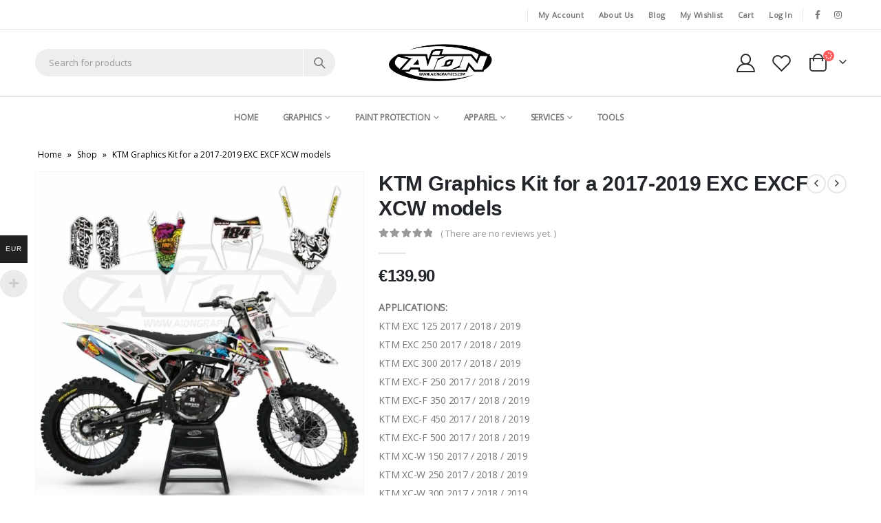

--- FILE ---
content_type: text/html; charset=UTF-8
request_url: https://www.aiongraphics.com/product/ktm-graphics-kit-for-a-2017-2019-exc-excf-xcw-models-20/
body_size: 62930
content:
<!DOCTYPE html>
<html lang="en-US">
<head><meta charset="UTF-8"><script>if(navigator.userAgent.match(/MSIE|Internet Explorer/i)||navigator.userAgent.match(/Trident\/7\..*?rv:11/i)){var href=document.location.href;if(!href.match(/[?&]nowprocket/)){if(href.indexOf("?")==-1){if(href.indexOf("#")==-1){document.location.href=href+"?nowprocket=1"}else{document.location.href=href.replace("#","?nowprocket=1#")}}else{if(href.indexOf("#")==-1){document.location.href=href+"&nowprocket=1"}else{document.location.href=href.replace("#","&nowprocket=1#")}}}}</script><script>class RocketLazyLoadScripts{constructor(e){this.triggerEvents=e,this.eventOptions={passive:!0},this.userEventListener=this.triggerListener.bind(this),this.delayedScripts={normal:[],async:[],defer:[]},this.allJQueries=[]}_addUserInteractionListener(e){this.triggerEvents.forEach((t=>window.addEventListener(t,e.userEventListener,e.eventOptions)))}_removeUserInteractionListener(e){this.triggerEvents.forEach((t=>window.removeEventListener(t,e.userEventListener,e.eventOptions)))}triggerListener(){this._removeUserInteractionListener(this),"loading"===document.readyState?document.addEventListener("DOMContentLoaded",this._loadEverythingNow.bind(this)):this._loadEverythingNow()}async _loadEverythingNow(){this._delayEventListeners(),this._delayJQueryReady(this),this._handleDocumentWrite(),this._registerAllDelayedScripts(),this._preloadAllScripts(),await this._loadScriptsFromList(this.delayedScripts.normal),await this._loadScriptsFromList(this.delayedScripts.defer),await this._loadScriptsFromList(this.delayedScripts.async),await this._triggerDOMContentLoaded(),await this._triggerWindowLoad(),window.dispatchEvent(new Event("rocket-allScriptsLoaded"))}_registerAllDelayedScripts(){document.querySelectorAll("script[type=rocketlazyloadscript]").forEach((e=>{e.hasAttribute("src")?e.hasAttribute("async")&&!1!==e.async?this.delayedScripts.async.push(e):e.hasAttribute("defer")&&!1!==e.defer||"module"===e.getAttribute("data-rocket-type")?this.delayedScripts.defer.push(e):this.delayedScripts.normal.push(e):this.delayedScripts.normal.push(e)}))}async _transformScript(e){return await this._requestAnimFrame(),new Promise((t=>{const n=document.createElement("script");let r;[...e.attributes].forEach((e=>{let t=e.nodeName;"type"!==t&&("data-rocket-type"===t&&(t="type",r=e.nodeValue),n.setAttribute(t,e.nodeValue))})),e.hasAttribute("src")?(n.addEventListener("load",t),n.addEventListener("error",t)):(n.text=e.text,t()),e.parentNode.replaceChild(n,e)}))}async _loadScriptsFromList(e){const t=e.shift();return t?(await this._transformScript(t),this._loadScriptsFromList(e)):Promise.resolve()}_preloadAllScripts(){var e=document.createDocumentFragment();[...this.delayedScripts.normal,...this.delayedScripts.defer,...this.delayedScripts.async].forEach((t=>{const n=t.getAttribute("src");if(n){const t=document.createElement("link");t.href=n,t.rel="preload",t.as="script",e.appendChild(t)}})),document.head.appendChild(e)}_delayEventListeners(){let e={};function t(t,n){!function(t){function n(n){return e[t].eventsToRewrite.indexOf(n)>=0?"rocket-"+n:n}e[t]||(e[t]={originalFunctions:{add:t.addEventListener,remove:t.removeEventListener},eventsToRewrite:[]},t.addEventListener=function(){arguments[0]=n(arguments[0]),e[t].originalFunctions.add.apply(t,arguments)},t.removeEventListener=function(){arguments[0]=n(arguments[0]),e[t].originalFunctions.remove.apply(t,arguments)})}(t),e[t].eventsToRewrite.push(n)}function n(e,t){let n=e[t];Object.defineProperty(e,t,{get:()=>n||function(){},set(r){e["rocket"+t]=n=r}})}t(document,"DOMContentLoaded"),t(window,"DOMContentLoaded"),t(window,"load"),t(window,"pageshow"),t(document,"readystatechange"),n(document,"onreadystatechange"),n(window,"onload"),n(window,"onpageshow")}_delayJQueryReady(e){let t=window.jQuery;Object.defineProperty(window,"jQuery",{get:()=>t,set(n){if(n&&n.fn&&!e.allJQueries.includes(n)){n.fn.ready=n.fn.init.prototype.ready=function(t){e.domReadyFired?t.bind(document)(n):document.addEventListener("rocket-DOMContentLoaded",(()=>t.bind(document)(n)))};const t=n.fn.on;n.fn.on=n.fn.init.prototype.on=function(){if(this[0]===window){function e(e){return e.split(" ").map((e=>"load"===e||0===e.indexOf("load.")?"rocket-jquery-load":e)).join(" ")}"string"==typeof arguments[0]||arguments[0]instanceof String?arguments[0]=e(arguments[0]):"object"==typeof arguments[0]&&Object.keys(arguments[0]).forEach((t=>{delete Object.assign(arguments[0],{[e(t)]:arguments[0][t]})[t]}))}return t.apply(this,arguments),this},e.allJQueries.push(n)}t=n}})}async _triggerDOMContentLoaded(){this.domReadyFired=!0,await this._requestAnimFrame(),document.dispatchEvent(new Event("rocket-DOMContentLoaded")),await this._requestAnimFrame(),window.dispatchEvent(new Event("rocket-DOMContentLoaded")),await this._requestAnimFrame(),document.dispatchEvent(new Event("rocket-readystatechange")),await this._requestAnimFrame(),document.rocketonreadystatechange&&document.rocketonreadystatechange()}async _triggerWindowLoad(){await this._requestAnimFrame(),window.dispatchEvent(new Event("rocket-load")),await this._requestAnimFrame(),window.rocketonload&&window.rocketonload(),await this._requestAnimFrame(),this.allJQueries.forEach((e=>e(window).trigger("rocket-jquery-load"))),window.dispatchEvent(new Event("rocket-pageshow")),await this._requestAnimFrame(),window.rocketonpageshow&&window.rocketonpageshow()}_handleDocumentWrite(){const e=new Map;document.write=document.writeln=function(t){const n=document.currentScript,r=document.createRange(),i=n.parentElement;let o=e.get(n);void 0===o&&(o=n.nextSibling,e.set(n,o));const a=document.createDocumentFragment();r.setStart(a,0),a.appendChild(r.createContextualFragment(t)),i.insertBefore(a,o)}}async _requestAnimFrame(){return new Promise((e=>requestAnimationFrame(e)))}static run(){const e=new RocketLazyLoadScripts(["keydown","mousemove","touchmove","touchstart","touchend","wheel"]);e._addUserInteractionListener(e)}}RocketLazyLoadScripts.run();</script>
	
	<!--[if IE]><meta http-equiv='X-UA-Compatible' content='IE=edge,chrome=1'><![endif]-->
	<meta name="viewport" content="width=device-width, initial-scale=1.0, minimum-scale=1.0">
	<link rel="profile" href="http://gmpg.org/xfn/11" />
	<link rel="pingback" href="https://www.aiongraphics.com/xmlrpc.php" />

		<link rel="shortcut icon" href="//www.aiongraphics.com/wp-content/uploads/2021/01/AION-Graphics-Logo-favicon512x512.png.webp" type="image/x-icon" />
		<link rel="apple-touch-icon" href="//www.aiongraphics.com/wp-content/uploads/2021/01/AION-Graphics-favicon60x60.png.webp">
		<link rel="apple-touch-icon" sizes="120x120" href="//www.aiongraphics.com/wp-content/uploads/2021/01/AION-Graphics-favicon120x120.png.webp">
		<link rel="apple-touch-icon" sizes="76x76" href="//www.aiongraphics.com/wp-content/uploads/2021/01/AION-Graphics-favicon76x76.png.webp">
		<link rel="apple-touch-icon" sizes="152x152" href="//www.aiongraphics.com/wp-content/uploads/2021/01/AION-Graphics-favicon152x152.png.webp">
					<script type="rocketlazyloadscript">document.documentElement.className = document.documentElement.className + ' yes-js js_active js'</script>
			<meta name='robots' content='index, follow, max-image-preview:large, max-snippet:-1, max-video-preview:-1' />

	<!-- This site is optimized with the Yoast SEO plugin v19.3 - https://yoast.com/wordpress/plugins/seo/ -->
	<title>KTM Graphics Kit for a 2017-2019 EXC EXCF XCW dirt bike models</title>
	<meta name="description" content="KTM dirt bike graphics are made of very thick and durable materials with a high tech. adhesive. Stickers are rich in colors and long-lasti..." />
	<link rel="canonical" href="https://www.aiongraphics.com/product/ktm-graphics-kit-for-a-2017-2019-exc-excf-xcw-models-20/" />
	<meta property="og:locale" content="en_US" />
	<meta property="og:type" content="article" />
	<meta property="og:title" content="KTM Graphics Kit for a 2017-2019 EXC EXCF XCW dirt bike models" />
	<meta property="og:description" content="KTM dirt bike graphics are made of very thick and durable materials with a high tech. adhesive. Stickers are rich in colors and long-lasti..." />
	<meta property="og:url" content="https://www.aiongraphics.com/product/ktm-graphics-kit-for-a-2017-2019-exc-excf-xcw-models-20/" />
	<meta property="og:site_name" content="AION Graphics" />
	<meta property="article:publisher" content="https://www.facebook.com/aiongraphics" />
	<meta property="article:modified_time" content="2022-05-12T15:23:39+00:00" />
	<meta property="og:image" content="https://www.aiongraphics.com/wp-content/uploads/2021/02/KTM-EXC-EXCF-XCW-XCFW-17-19_20.1-1.jpg" />
	<meta property="og:image:width" content="1200" />
	<meta property="og:image:height" content="1200" />
	<meta property="og:image:type" content="image/jpeg" />
	<meta name="twitter:card" content="summary_large_image" />
	<script type="application/ld+json" class="yoast-schema-graph">{"@context":"https://schema.org","@graph":[{"@type":"WebSite","@id":"https://www.aiongraphics.com/#website","url":"https://www.aiongraphics.com/","name":"AION Graphics","description":"Graphics for a professional sports and extreme hobbies","potentialAction":[{"@type":"SearchAction","target":{"@type":"EntryPoint","urlTemplate":"https://www.aiongraphics.com/?s={search_term_string}"},"query-input":"required name=search_term_string"}],"inLanguage":"en-US"},{"@type":"ImageObject","inLanguage":"en-US","@id":"https://www.aiongraphics.com/product/ktm-graphics-kit-for-a-2017-2019-exc-excf-xcw-models-20/#primaryimage","url":"https://www.aiongraphics.com/wp-content/uploads/2021/02/KTM-EXC-EXCF-XCW-XCFW-17-19_20.1-1.jpg","contentUrl":"https://www.aiongraphics.com/wp-content/uploads/2021/02/KTM-EXC-EXCF-XCW-XCFW-17-19_20.1-1.jpg","width":1200,"height":1200},{"@type":"WebPage","@id":"https://www.aiongraphics.com/product/ktm-graphics-kit-for-a-2017-2019-exc-excf-xcw-models-20/","url":"https://www.aiongraphics.com/product/ktm-graphics-kit-for-a-2017-2019-exc-excf-xcw-models-20/","name":"KTM Graphics Kit for a 2017-2019 EXC EXCF XCW dirt bike models","isPartOf":{"@id":"https://www.aiongraphics.com/#website"},"primaryImageOfPage":{"@id":"https://www.aiongraphics.com/product/ktm-graphics-kit-for-a-2017-2019-exc-excf-xcw-models-20/#primaryimage"},"datePublished":"2021-02-23T15:16:53+00:00","dateModified":"2022-05-12T15:23:39+00:00","description":"KTM dirt bike graphics are made of very thick and durable materials with a high tech. adhesive. Stickers are rich in colors and long-lasti...","breadcrumb":{"@id":"https://www.aiongraphics.com/product/ktm-graphics-kit-for-a-2017-2019-exc-excf-xcw-models-20/#breadcrumb"},"inLanguage":"en-US","potentialAction":[{"@type":"ReadAction","target":["https://www.aiongraphics.com/product/ktm-graphics-kit-for-a-2017-2019-exc-excf-xcw-models-20/"]}]},{"@type":"BreadcrumbList","@id":"https://www.aiongraphics.com/product/ktm-graphics-kit-for-a-2017-2019-exc-excf-xcw-models-20/#breadcrumb","itemListElement":[{"@type":"ListItem","position":1,"name":"Home","item":"https://www.aiongraphics.com/"},{"@type":"ListItem","position":2,"name":"Shop","item":"https://www.aiongraphics.com/shop/"},{"@type":"ListItem","position":3,"name":"KTM Graphics Kit for a 2017-2019 EXC EXCF XCW models"}]}]}</script>
	<!-- / Yoast SEO plugin. -->


<link rel='dns-prefetch' href='//www.googletagmanager.com' />

<link rel="alternate" type="application/rss+xml" title="AION Graphics &raquo; Feed" href="https://www.aiongraphics.com/feed/" />
<link rel="alternate" type="application/rss+xml" title="AION Graphics &raquo; Comments Feed" href="https://www.aiongraphics.com/comments/feed/" />
<link rel="alternate" type="application/rss+xml" title="AION Graphics &raquo; KTM Graphics Kit for a 2017-2019 EXC EXCF XCW models Comments Feed" href="https://www.aiongraphics.com/product/ktm-graphics-kit-for-a-2017-2019-exc-excf-xcw-models-20/feed/" />
<style>
img.wp-smiley,
img.emoji {
	display: inline !important;
	border: none !important;
	box-shadow: none !important;
	height: 1em !important;
	width: 1em !important;
	margin: 0 0.07em !important;
	vertical-align: -0.1em !important;
	background: none !important;
	padding: 0 !important;
}
</style>
	<link data-minify="1" rel='stylesheet' id='validate-engine-css-css'  href='https://www.aiongraphics.com/wp-content/cache/min/1/wp-content/plugins/wysija-newsletters/css/validationEngine.jquery.css?ver=1718916059' media='all' />
<link rel='stylesheet' id='woocommerce-multi-currency-css'  href='https://www.aiongraphics.com/wp-content/plugins/woocommerce-multi-currency/css/woocommerce-multi-currency.min.css?ver=2.2.3' media='all' />
<style id='woocommerce-multi-currency-inline-css'>
.woocommerce-multi-currency .wmc-list-currencies .wmc-currency.wmc-active,.woocommerce-multi-currency .wmc-list-currencies .wmc-currency:hover {background: #212121 !important;}
		.woocommerce-multi-currency .wmc-list-currencies .wmc-currency,.woocommerce-multi-currency .wmc-title, .woocommerce-multi-currency.wmc-price-switcher a {background: #515151 !important;}
		.woocommerce-multi-currency .wmc-title, .woocommerce-multi-currency .wmc-list-currencies .wmc-currency span,.woocommerce-multi-currency .wmc-list-currencies .wmc-currency a,.woocommerce-multi-currency.wmc-price-switcher a {color: #ffffff !important;}.woocommerce-multi-currency.wmc-shortcode .wmc-currency{background-color:#ffffff;color:#212121}.woocommerce-multi-currency.wmc-shortcode .wmc-currency.wmc-active,.woocommerce-multi-currency.wmc-shortcode .wmc-current-currency{background-color:#ffffff;color:#212121}.woocommerce-multi-currency.wmc-shortcode.vertical-currency-symbols-circle:not(.wmc-currency-trigger-click) .wmc-currency-wrapper:hover .wmc-sub-currency,.woocommerce-multi-currency.wmc-shortcode.vertical-currency-symbols-circle.wmc-currency-trigger-click .wmc-sub-currency{animation: height_slide 300ms;}@keyframes height_slide {0% {height: 0;} 100% {height: 300%;} }
</style>
<link data-minify="1" rel='stylesheet' id='layerslider-css'  href='https://www.aiongraphics.com/wp-content/cache/min/1/wp-content/plugins/LayerSlider/assets/static/layerslider/css/layerslider.css?ver=1718916059' media='all' />
<link rel='stylesheet' id='wp-block-library-css'  href='https://www.aiongraphics.com/wp-includes/css/dist/block-library/style.min.css?ver=6.0' media='all' />
<style id='wp-block-library-theme-inline-css'>
.wp-block-audio figcaption{color:#555;font-size:13px;text-align:center}.is-dark-theme .wp-block-audio figcaption{color:hsla(0,0%,100%,.65)}.wp-block-code{border:1px solid #ccc;border-radius:4px;font-family:Menlo,Consolas,monaco,monospace;padding:.8em 1em}.wp-block-embed figcaption{color:#555;font-size:13px;text-align:center}.is-dark-theme .wp-block-embed figcaption{color:hsla(0,0%,100%,.65)}.blocks-gallery-caption{color:#555;font-size:13px;text-align:center}.is-dark-theme .blocks-gallery-caption{color:hsla(0,0%,100%,.65)}.wp-block-image figcaption{color:#555;font-size:13px;text-align:center}.is-dark-theme .wp-block-image figcaption{color:hsla(0,0%,100%,.65)}.wp-block-pullquote{border-top:4px solid;border-bottom:4px solid;margin-bottom:1.75em;color:currentColor}.wp-block-pullquote__citation,.wp-block-pullquote cite,.wp-block-pullquote footer{color:currentColor;text-transform:uppercase;font-size:.8125em;font-style:normal}.wp-block-quote{border-left:.25em solid;margin:0 0 1.75em;padding-left:1em}.wp-block-quote cite,.wp-block-quote footer{color:currentColor;font-size:.8125em;position:relative;font-style:normal}.wp-block-quote.has-text-align-right{border-left:none;border-right:.25em solid;padding-left:0;padding-right:1em}.wp-block-quote.has-text-align-center{border:none;padding-left:0}.wp-block-quote.is-large,.wp-block-quote.is-style-large,.wp-block-quote.is-style-plain{border:none}.wp-block-search .wp-block-search__label{font-weight:700}:where(.wp-block-group.has-background){padding:1.25em 2.375em}.wp-block-separator.has-css-opacity{opacity:.4}.wp-block-separator{border:none;border-bottom:2px solid;margin-left:auto;margin-right:auto}.wp-block-separator.has-alpha-channel-opacity{opacity:1}.wp-block-separator:not(.is-style-wide):not(.is-style-dots){width:100px}.wp-block-separator.has-background:not(.is-style-dots){border-bottom:none;height:1px}.wp-block-separator.has-background:not(.is-style-wide):not(.is-style-dots){height:2px}.wp-block-table thead{border-bottom:3px solid}.wp-block-table tfoot{border-top:3px solid}.wp-block-table td,.wp-block-table th{padding:.5em;border:1px solid;word-break:normal}.wp-block-table figcaption{color:#555;font-size:13px;text-align:center}.is-dark-theme .wp-block-table figcaption{color:hsla(0,0%,100%,.65)}.wp-block-video figcaption{color:#555;font-size:13px;text-align:center}.is-dark-theme .wp-block-video figcaption{color:hsla(0,0%,100%,.65)}.wp-block-template-part.has-background{padding:1.25em 2.375em;margin-top:0;margin-bottom:0}
</style>
<link data-minify="1" rel='stylesheet' id='wc-blocks-vendors-style-css'  href='https://www.aiongraphics.com/wp-content/cache/min/1/wp-content/plugins/woocommerce/packages/woocommerce-blocks/build/wc-blocks-vendors-style.css?ver=1718916059' media='all' />
<link data-minify="1" rel='stylesheet' id='wc-blocks-style-css'  href='https://www.aiongraphics.com/wp-content/cache/min/1/wp-content/plugins/woocommerce/packages/woocommerce-blocks/build/wc-blocks-style.css?ver=1718916059' media='all' />
<link data-minify="1" rel='stylesheet' id='ion.range-slider-css'  href='https://www.aiongraphics.com/wp-content/cache/min/1/wp-content/plugins/yith-woocommerce-ajax-product-filter-premium/assets/css/ion.range-slider.css?ver=1718916059' media='all' />
<link data-minify="1" rel='stylesheet' id='yith-wcan-shortcodes-css'  href='https://www.aiongraphics.com/wp-content/cache/min/1/wp-content/plugins/yith-woocommerce-ajax-product-filter-premium/assets/css/shortcodes.css?ver=1718916059' media='all' />
<style id='yith-wcan-shortcodes-inline-css'>
:root{
	--yith-wcan-filters_colors_titles: #434343;
	--yith-wcan-filters_colors_background: #FFFFFF;
	--yith-wcan-filters_colors_accent: #A7144C;
	--yith-wcan-filters_colors_accent_r: 167;
	--yith-wcan-filters_colors_accent_g: 20;
	--yith-wcan-filters_colors_accent_b: 76;
	--yith-wcan-color_swatches_border_radius: 100%;
	--yith-wcan-color_swatches_size: 30px;
	--yith-wcan-labels_style_background: #FFFFFF;
	--yith-wcan-labels_style_background_hover: #A7144C;
	--yith-wcan-labels_style_background_active: #A7144C;
	--yith-wcan-labels_style_text: #434343;
	--yith-wcan-labels_style_text_hover: #FFFFFF;
	--yith-wcan-labels_style_text_active: #FFFFFF;
	--yith-wcan-anchors_style_text: #434343;
	--yith-wcan-anchors_style_text_hover: #A7144C;
	--yith-wcan-anchors_style_text_active: #A7144C;
}
</style>
<link data-minify="1" rel='stylesheet' id='jquery-selectBox-css'  href='https://www.aiongraphics.com/wp-content/cache/min/1/wp-content/plugins/yith-woocommerce-wishlist-premium/assets/css/jquery.selectBox.css?ver=1718916059' media='all' />
<link data-minify="1" rel='stylesheet' id='yith-wcwl-main-css'  href='https://www.aiongraphics.com/wp-content/cache/min/1/wp-content/plugins/yith-woocommerce-wishlist-premium/assets/css/style.css?ver=1718916059' media='all' />
<style id='yith-wcwl-main-inline-css'>
.yith-wcwl-share li a{color: #FFFFFF;}.yith-wcwl-share li a:hover{color: #FFFFFF;}.yith-wcwl-share a.facebook{background: #39599E; background-color: #39599E;}.yith-wcwl-share a.facebook:hover{background: #39599E; background-color: #39599E;}.yith-wcwl-share a.twitter{background: #45AFE2; background-color: #45AFE2;}.yith-wcwl-share a.twitter:hover{background: #39599E; background-color: #39599E;}.yith-wcwl-share a.pinterest{background: #AB2E31; background-color: #AB2E31;}.yith-wcwl-share a.pinterest:hover{background: #39599E; background-color: #39599E;}.yith-wcwl-share a.email{background: #FBB102; background-color: #FBB102;}.yith-wcwl-share a.email:hover{background: #39599E; background-color: #39599E;}.yith-wcwl-share a.whatsapp{background: #00A901; background-color: #00A901;}.yith-wcwl-share a.whatsapp:hover{background: #39599E; background-color: #39599E;}
</style>
<style id='global-styles-inline-css'>
body{--wp--preset--color--black: #000000;--wp--preset--color--cyan-bluish-gray: #abb8c3;--wp--preset--color--white: #ffffff;--wp--preset--color--pale-pink: #f78da7;--wp--preset--color--vivid-red: #cf2e2e;--wp--preset--color--luminous-vivid-orange: #ff6900;--wp--preset--color--luminous-vivid-amber: #fcb900;--wp--preset--color--light-green-cyan: #7bdcb5;--wp--preset--color--vivid-green-cyan: #00d084;--wp--preset--color--pale-cyan-blue: #8ed1fc;--wp--preset--color--vivid-cyan-blue: #0693e3;--wp--preset--color--vivid-purple: #9b51e0;--wp--preset--color--primary: #222529;--wp--preset--color--secondary: #222529;--wp--preset--color--tertiary: #2baab1;--wp--preset--color--quaternary: #010204;--wp--preset--color--dark: #222529;--wp--preset--color--light: #ffffff;--wp--preset--gradient--vivid-cyan-blue-to-vivid-purple: linear-gradient(135deg,rgba(6,147,227,1) 0%,rgb(155,81,224) 100%);--wp--preset--gradient--light-green-cyan-to-vivid-green-cyan: linear-gradient(135deg,rgb(122,220,180) 0%,rgb(0,208,130) 100%);--wp--preset--gradient--luminous-vivid-amber-to-luminous-vivid-orange: linear-gradient(135deg,rgba(252,185,0,1) 0%,rgba(255,105,0,1) 100%);--wp--preset--gradient--luminous-vivid-orange-to-vivid-red: linear-gradient(135deg,rgba(255,105,0,1) 0%,rgb(207,46,46) 100%);--wp--preset--gradient--very-light-gray-to-cyan-bluish-gray: linear-gradient(135deg,rgb(238,238,238) 0%,rgb(169,184,195) 100%);--wp--preset--gradient--cool-to-warm-spectrum: linear-gradient(135deg,rgb(74,234,220) 0%,rgb(151,120,209) 20%,rgb(207,42,186) 40%,rgb(238,44,130) 60%,rgb(251,105,98) 80%,rgb(254,248,76) 100%);--wp--preset--gradient--blush-light-purple: linear-gradient(135deg,rgb(255,206,236) 0%,rgb(152,150,240) 100%);--wp--preset--gradient--blush-bordeaux: linear-gradient(135deg,rgb(254,205,165) 0%,rgb(254,45,45) 50%,rgb(107,0,62) 100%);--wp--preset--gradient--luminous-dusk: linear-gradient(135deg,rgb(255,203,112) 0%,rgb(199,81,192) 50%,rgb(65,88,208) 100%);--wp--preset--gradient--pale-ocean: linear-gradient(135deg,rgb(255,245,203) 0%,rgb(182,227,212) 50%,rgb(51,167,181) 100%);--wp--preset--gradient--electric-grass: linear-gradient(135deg,rgb(202,248,128) 0%,rgb(113,206,126) 100%);--wp--preset--gradient--midnight: linear-gradient(135deg,rgb(2,3,129) 0%,rgb(40,116,252) 100%);--wp--preset--duotone--dark-grayscale: url('#wp-duotone-dark-grayscale');--wp--preset--duotone--grayscale: url('#wp-duotone-grayscale');--wp--preset--duotone--purple-yellow: url('#wp-duotone-purple-yellow');--wp--preset--duotone--blue-red: url('#wp-duotone-blue-red');--wp--preset--duotone--midnight: url('#wp-duotone-midnight');--wp--preset--duotone--magenta-yellow: url('#wp-duotone-magenta-yellow');--wp--preset--duotone--purple-green: url('#wp-duotone-purple-green');--wp--preset--duotone--blue-orange: url('#wp-duotone-blue-orange');--wp--preset--font-size--small: 13px;--wp--preset--font-size--medium: 20px;--wp--preset--font-size--large: 36px;--wp--preset--font-size--x-large: 42px;}.has-black-color{color: var(--wp--preset--color--black) !important;}.has-cyan-bluish-gray-color{color: var(--wp--preset--color--cyan-bluish-gray) !important;}.has-white-color{color: var(--wp--preset--color--white) !important;}.has-pale-pink-color{color: var(--wp--preset--color--pale-pink) !important;}.has-vivid-red-color{color: var(--wp--preset--color--vivid-red) !important;}.has-luminous-vivid-orange-color{color: var(--wp--preset--color--luminous-vivid-orange) !important;}.has-luminous-vivid-amber-color{color: var(--wp--preset--color--luminous-vivid-amber) !important;}.has-light-green-cyan-color{color: var(--wp--preset--color--light-green-cyan) !important;}.has-vivid-green-cyan-color{color: var(--wp--preset--color--vivid-green-cyan) !important;}.has-pale-cyan-blue-color{color: var(--wp--preset--color--pale-cyan-blue) !important;}.has-vivid-cyan-blue-color{color: var(--wp--preset--color--vivid-cyan-blue) !important;}.has-vivid-purple-color{color: var(--wp--preset--color--vivid-purple) !important;}.has-black-background-color{background-color: var(--wp--preset--color--black) !important;}.has-cyan-bluish-gray-background-color{background-color: var(--wp--preset--color--cyan-bluish-gray) !important;}.has-white-background-color{background-color: var(--wp--preset--color--white) !important;}.has-pale-pink-background-color{background-color: var(--wp--preset--color--pale-pink) !important;}.has-vivid-red-background-color{background-color: var(--wp--preset--color--vivid-red) !important;}.has-luminous-vivid-orange-background-color{background-color: var(--wp--preset--color--luminous-vivid-orange) !important;}.has-luminous-vivid-amber-background-color{background-color: var(--wp--preset--color--luminous-vivid-amber) !important;}.has-light-green-cyan-background-color{background-color: var(--wp--preset--color--light-green-cyan) !important;}.has-vivid-green-cyan-background-color{background-color: var(--wp--preset--color--vivid-green-cyan) !important;}.has-pale-cyan-blue-background-color{background-color: var(--wp--preset--color--pale-cyan-blue) !important;}.has-vivid-cyan-blue-background-color{background-color: var(--wp--preset--color--vivid-cyan-blue) !important;}.has-vivid-purple-background-color{background-color: var(--wp--preset--color--vivid-purple) !important;}.has-black-border-color{border-color: var(--wp--preset--color--black) !important;}.has-cyan-bluish-gray-border-color{border-color: var(--wp--preset--color--cyan-bluish-gray) !important;}.has-white-border-color{border-color: var(--wp--preset--color--white) !important;}.has-pale-pink-border-color{border-color: var(--wp--preset--color--pale-pink) !important;}.has-vivid-red-border-color{border-color: var(--wp--preset--color--vivid-red) !important;}.has-luminous-vivid-orange-border-color{border-color: var(--wp--preset--color--luminous-vivid-orange) !important;}.has-luminous-vivid-amber-border-color{border-color: var(--wp--preset--color--luminous-vivid-amber) !important;}.has-light-green-cyan-border-color{border-color: var(--wp--preset--color--light-green-cyan) !important;}.has-vivid-green-cyan-border-color{border-color: var(--wp--preset--color--vivid-green-cyan) !important;}.has-pale-cyan-blue-border-color{border-color: var(--wp--preset--color--pale-cyan-blue) !important;}.has-vivid-cyan-blue-border-color{border-color: var(--wp--preset--color--vivid-cyan-blue) !important;}.has-vivid-purple-border-color{border-color: var(--wp--preset--color--vivid-purple) !important;}.has-vivid-cyan-blue-to-vivid-purple-gradient-background{background: var(--wp--preset--gradient--vivid-cyan-blue-to-vivid-purple) !important;}.has-light-green-cyan-to-vivid-green-cyan-gradient-background{background: var(--wp--preset--gradient--light-green-cyan-to-vivid-green-cyan) !important;}.has-luminous-vivid-amber-to-luminous-vivid-orange-gradient-background{background: var(--wp--preset--gradient--luminous-vivid-amber-to-luminous-vivid-orange) !important;}.has-luminous-vivid-orange-to-vivid-red-gradient-background{background: var(--wp--preset--gradient--luminous-vivid-orange-to-vivid-red) !important;}.has-very-light-gray-to-cyan-bluish-gray-gradient-background{background: var(--wp--preset--gradient--very-light-gray-to-cyan-bluish-gray) !important;}.has-cool-to-warm-spectrum-gradient-background{background: var(--wp--preset--gradient--cool-to-warm-spectrum) !important;}.has-blush-light-purple-gradient-background{background: var(--wp--preset--gradient--blush-light-purple) !important;}.has-blush-bordeaux-gradient-background{background: var(--wp--preset--gradient--blush-bordeaux) !important;}.has-luminous-dusk-gradient-background{background: var(--wp--preset--gradient--luminous-dusk) !important;}.has-pale-ocean-gradient-background{background: var(--wp--preset--gradient--pale-ocean) !important;}.has-electric-grass-gradient-background{background: var(--wp--preset--gradient--electric-grass) !important;}.has-midnight-gradient-background{background: var(--wp--preset--gradient--midnight) !important;}.has-small-font-size{font-size: var(--wp--preset--font-size--small) !important;}.has-medium-font-size{font-size: var(--wp--preset--font-size--medium) !important;}.has-large-font-size{font-size: var(--wp--preset--font-size--large) !important;}.has-x-large-font-size{font-size: var(--wp--preset--font-size--x-large) !important;}
</style>
<link data-minify="1" rel='stylesheet' id='contact-form-7-css'  href='https://www.aiongraphics.com/wp-content/cache/min/1/wp-content/plugins/contact-form-7/includes/css/styles.css?ver=1718916059' media='all' />
<style id='woocommerce-inline-inline-css'>
.woocommerce form .form-row .required { visibility: visible; }
</style>
<link data-minify="1" rel='stylesheet' id='dashicons-css'  href='https://www.aiongraphics.com/wp-content/cache/min/1/wp-includes/css/dashicons.min.css?ver=1718916189' media='all' />
<style id='dashicons-inline-css'>
[data-font="Dashicons"]:before {font-family: 'Dashicons' !important;content: attr(data-icon) !important;speak: none !important;font-weight: normal !important;font-variant: normal !important;text-transform: none !important;line-height: 1 !important;font-style: normal !important;-webkit-font-smoothing: antialiased !important;-moz-osx-font-smoothing: grayscale !important;}
</style>
<link data-minify="1" rel='stylesheet' id='woocommerce-addons-css-css'  href='https://www.aiongraphics.com/wp-content/cache/min/1/wp-content/plugins/woocommerce-product-addons/assets/css/frontend.css?ver=1718916189' media='all' />
<link data-minify="1" rel='stylesheet' id='yith_wcas_frontend-css'  href='https://www.aiongraphics.com/wp-content/cache/min/1/wp-content/plugins/yith-woocommerce-ajax-search-premium/assets/css/yith_wcas_ajax_search.css?ver=1718916059' media='all' />
<style id='yith_wcas_frontend-inline-css'>

                .autocomplete-suggestion{
                    padding-right: 0px;
                }
                .woocommerce .autocomplete-suggestion  span.yith_wcas_result_on_sale,
                .autocomplete-suggestion  span.yith_wcas_result_on_sale{
                        background: #7eb742;
                        color: #ffffff
                }
                .woocommerce .autocomplete-suggestion  span.yith_wcas_result_outofstock,
                .autocomplete-suggestion  span.yith_wcas_result_outofstock{
                        background: #7a7a7a;
                        color: #ffffff
                }
                .woocommerce .autocomplete-suggestion  span.yith_wcas_result_featured,
                .autocomplete-suggestion  span.yith_wcas_result_featured{
                        background: #c0392b;
                        color: #ffffff
                }
                .autocomplete-suggestion img{
                    width: px;
                }
                .autocomplete-suggestion .yith_wcas_result_content .title{
                    color: ;
                }
                .autocomplete-suggestion{
                                    min-height: 10px;
                                }
			.searchform div.yith-ajaxsearchform-container,
			.searchform div.yith-ajaxsearchform-container .yith-ajaxsearchform-select {
			display: flex;
			}

			.searchform div.yith-ajaxsearchform-container .search-navigation {
			order: 1;
			}

			.searchform div.yith-ajaxsearchform-container .yith-ajaxsearchform-select {
			order: 2;
			font-size: 0;
			}

			.searchform div.yith-ajaxsearchform-container #yith-searchsubmit {
			order: 3;
			}

			.searchform div.yith-ajaxsearchform-container input {
			border-right: none;
			width: 390px!important;
			max-width: 100%!important;
			}

			.searchform div.yith-ajaxsearchform-container > .yith-ajaxsearchform-select select {
			width: 130px!important;
			background-image: url(https://www.aiongraphics.com/wp-content/themes/porto/images/select-bg.svg)!important;
			background-position-x: 96%!important;
			background-position-y: 49%!important;
			background-size: 26px 60px!important;
			background-repeat: no-repeat!important;
			background-attachment: initial!important;
			background-origin: initial!important;
			background-clip: initial!important;
			}

			.autocomplete-suggestions {
			margin-top: 0;
			}

			
</style>
<link data-minify="1" rel='stylesheet' id='yith-ctpw-style-css'  href='https://www.aiongraphics.com/wp-content/cache/min/1/wp-content/plugins/yith-custom-thankyou-page-for-woocommerce-premium/assets/css/style.css?ver=1718916059' media='all' />
<link data-minify="1" rel='stylesheet' id='ywot_style-css'  href='https://www.aiongraphics.com/wp-content/cache/min/1/wp-content/plugins/yith-woocommerce-order-tracking-premium/assets/css/ywot_style.css?ver=1718916059' media='all' />
<link data-minify="1" rel='stylesheet' id='ywot_font-css'  href='https://www.aiongraphics.com/wp-content/cache/min/1/wp-content/plugins/yith-woocommerce-order-tracking-premium/assets/css/fonts.css?ver=1718916059' media='all' />
<link data-minify="1" rel='stylesheet' id='woocommerce_prettyPhoto_css-css'  href='https://www.aiongraphics.com/wp-content/cache/min/1/wp-content/plugins/woocommerce/assets/css/prettyPhoto.css?ver=1718916059' media='all' />
<link rel='stylesheet' id='webarx-css'  href='https://www.aiongraphics.com/wp-content/plugins/webarx/assets/css/public.min.css?ver=2.0.20' media='all' />
<link data-minify="1" rel='stylesheet' id='pmw-public-elementor-fix-css'  href='https://www.aiongraphics.com/wp-content/cache/min/1/wp-content/plugins/woocommerce-google-adwords-conversion-tracking-tag/css/public/elementor-fix.css?ver=1718916059' media='all' />
<link data-minify="1" rel='stylesheet' id='uap_public_style-css'  href='https://www.aiongraphics.com/wp-content/cache/min/1/wp-content/plugins/indeed-affiliate-pro/assets/css/main_public.min.css?ver=1718916059' media='all' />
<link rel='stylesheet' id='uap_templates-css'  href='https://www.aiongraphics.com/wp-content/plugins/indeed-affiliate-pro/assets/css/templates.min.css?ver=7.4' media='all' />
<link data-minify="1" rel='stylesheet' id='bootstrap-css'  href='https://www.aiongraphics.com/wp-content/cache/min/1/wp-content/uploads/porto_styles/bootstrap.css?ver=1718916059' media='all' />
<link data-minify="1" rel='stylesheet' id='porto-plugins-css'  href='https://www.aiongraphics.com/wp-content/cache/min/1/wp-content/themes/porto/css/plugins.css?ver=1718916059' media='all' />
<link data-minify="1" rel='stylesheet' id='porto-theme-css'  href='https://www.aiongraphics.com/wp-content/cache/min/1/wp-content/themes/porto/css/theme.css?ver=1718916059' media='all' />
<link data-minify="1" rel='stylesheet' id='porto-shortcodes-css'  href='https://www.aiongraphics.com/wp-content/cache/min/1/wp-content/uploads/porto_styles/shortcodes.css?ver=1718916059' media='all' />
<link data-minify="1" rel='stylesheet' id='porto-theme-shop-css'  href='https://www.aiongraphics.com/wp-content/cache/min/1/wp-content/themes/porto/css/theme_shop.css?ver=1718916059' media='all' />
<link data-minify="1" rel='stylesheet' id='porto-dynamic-style-css'  href='https://www.aiongraphics.com/wp-content/cache/min/1/wp-content/uploads/porto_styles/dynamic_style.css?ver=1718916059' media='all' />
<link data-minify="1" rel='stylesheet' id='porto-style-css'  href='https://www.aiongraphics.com/wp-content/cache/min/1/wp-content/themes/porto/style.css?ver=1718916059' media='all' />
<style id='porto-style-inline-css'>
#header .logo,.side-header-narrow-bar-logo{max-width:101px}@media (min-width:1220px){#header .logo{max-width:150px}}@media (max-width:991px){#header .logo{max-width:101px}}@media (max-width:767px){#header .logo{max-width:101px}}#header.sticky-header .logo{max-width:126.25px}@media (min-width:992px){}.page-top ul.breadcrumb > li.home{display:inline-block}.page-top ul.breadcrumb > li.home a{position:relative;width:14px;text-indent:-9999px}.page-top ul.breadcrumb > li.home a:after{content:"\e883";font-family:'porto';float:left;text-indent:0}.product-images .img-thumbnail .inner,.product-images .img-thumbnail .inner img{-webkit-transform:none;transform:none}#header.sticky-header .main-menu > li.menu-item > a,#header.sticky-header .main-menu > li.menu-custom-content a{color:#777777}#header.sticky-header .main-menu > li.menu-item:hover > a,#header.sticky-header .main-menu > li.menu-item.active:hover > a,#header.sticky-header .main-menu > li.menu-custom-content:hover a{color:#222529}#login-form-popup{position:relative;width:80%;max-width:525px;margin-left:auto;margin-right:auto}#login-form-popup .featured-box{margin-bottom:0;box-shadow:none;border:none;border-radius:0}#login-form-popup .featured-box .box-content{padding:45px 36px 30px;border:none}#login-form-popup .featured-box h2{text-transform:uppercase;font-size:15px;letter-spacing:.05em;font-weight:600;line-height:2}#login-form-popup .porto-social-login-section{margin-top:20px}.porto-social-login-section{background:#f4f4f2;text-align:center;padding:20px 20px 25px}.porto-social-login-section p{text-transform:uppercase;font-size:12px;color:#222529;font-weight:600;margin-bottom:8px}#login-form-popup .col2-set{margin-left:-20px;margin-right:-20px}#login-form-popup .col-1,#login-form-popup .col-2{padding-left:20px;padding-right:20px}@media (min-width:992px){#login-form-popup .col-1{border-right:1px solid #f5f6f6}}#login-form-popup .input-text{box-shadow:none;padding-top:10px;padding-bottom:10px;border-color:#ddd;border-radius:2px;line-height:1.5 !important}#login-form-popup .form-row{margin-bottom:20px}#login-form-popup .woocommerce-privacy-policy-text{display:none}#login-form-popup .button{border-radius:2px;padding:18px 24px;text-shadow:none;font-family:Poppins,sans-serif;font-size:12px;letter-spacing:-0.025em}#login-form-popup label.inline{margin-top:15px;float:right;position:relative;cursor:pointer;line-height:1.5}#login-form-popup label.inline input[type=checkbox]{opacity:0;margin-right:8px;margin-top:0;margin-bottom:0}#login-form-popup label.inline span:before{content:'';position:absolute;border:1px solid #ddd;border-radius:1px;width:16px;height:16px;left:0;top:0;text-align:center;line-height:15px;font-family:'Font Awesome 5 Free';font-weight:900;font-size:9px;color:#aaa}#login-form-popup label.inline input[type=checkbox]:checked + span:before{content:'\f00c'}#login-form-popup .social-button i{font-size:16px;margin-right:8px}#login-form-popup p.status{color:#222529}.porto-social-login-section .google-plus{background:#dd4e31}.porto-social-login-section .facebook{background:#3a589d}.porto-social-login-section .twitter{background:#1aa9e1}.featured-box .porto-social-login-section i{color:#fff}.porto-social-login-section .social-button:hover{background:var(--primary)}html.panel-opened body > .mfp-bg{z-index:9042}html.panel-opened body > .mfp-wrap{z-index:9043}.porto-block-html-top{font-family:Poppins;font-weight:500;font-size:.9286em;line-height:1.3;letter-spacing:.025em}.porto-block-html-top .mfp-close{top:50%;transform:translateY(-50%) rotateZ(45deg);color:inherit;opacity:.7}.porto-block-html-top small{font-size:.8461em;font-weight:400;opacity:.5}.custom-font1 .elementor-heading-title{font-family:inherit}.header-top .top-links > li.menu-item > a{text-transform:none}#header .share-links a{width:26px;height:26px;margin:0;border-radius:13px}#header .share-links a:not(:hover){background:none;color:inherit}#header .header-top .welcome-msg{text-transform:uppercase}#header .header-top .top-links{border-left:1px solid #e7e7e7;border-right:1px solid #e7e7e7;margin-right:.5rem;padding:0 .25rem}#header .top-links>li.menu-item>a,.top-links li{line-height:1.8}#header .porto-sicon-box .porto-icon{margin-right:3px}#main-menu.centered .main-menu > li.menu-item,.main-menu-wrap .main-menu .menu-custom-block a:not(:last-child){margin-right:35px}.main-menu-wrap{border-top:2px solid #e7e7e7}.mega-menu.menu-hover-line>li.menu-item>a:before{height:2px;top:-2px}#header .header-contact{display:-ms-inline-flexbox;display:inline-flex;-ms-flex-align:center;align-items:center;margin:0;padding:0;border-right:none}#header .porto-sicon-box{margin-bottom:0}#header .porto-sicon-box .porto-sicon-img{margin-right:8px}#header .wishlist i,#header .my-account i{font-size:27px;display:block}#mini-cart{font-size:32px !important}#mini-cart .minicart-icon{width:25px;height:20px;border:2px solid #222529;border-radius:0 0 5px 5px;position:relative;opacity:.9;margin:6px 3px 0}#mini-cart .minicart-icon:before{content:'';position:absolute;border:2px solid;border-color:inherit;border-bottom:none;border-radius:10px 10px 0 0;left:50%;top:-8px;margin-left:-7.5px;width:15px;height:11px}.sticky-header a{color:#222529}.btn-modern{font-weight:700}.btn-modern.btn-lg{font-size:0.9375rem;padding:1.1em 3em}.porto-ibanner-layer .btn-modern.btn-lg{font-size:.9375em}.coupon-sale-text{transform:rotate(-2deg);letter-spacing:-0.02em;font-weight:700;display:inline-block;padding:4px 8px;position:relative}.coupon-sale-text sub{position:absolute;left:100%;margin-left:.25rem;font-size:.625em;line-height:1;bottom:.25em}.coupon-sale-text b{color:#fff}.coupon-sale-text i{font-style:normal;position:absolute;left:-2.25em;top:50%;transform:translateY(-50%) rotate(-90deg);font-size:.4em;opacity:.6;letter-spacing:0}.products-list .product-inner{display:-ms-flexbox;display:flex;-ms-flex-align:center;align-items:center}.products-list .list li.product .product-image{flex:0 0 50%;max-width:50%;margin:0;padding-right:15px}.products-list .list li.product .product-content{flex:0 0 50%;max-width:50%}.products-list .add-links-wrap,.products-list li.product .description,.products-list .product-image .labels{display:none !important}.products-list .list li.product h3{font-size:.9375rem;font-weight:400}.elementor-widget-tabs .elementor-tabs-wrapper{overflow:visible}.elementor-widget-tabs .elementor-tab-title{border:none !important;border-bottom:2px solid #eee !important}.elementor-widget-tabs .elementor-tab-desktop-title{display:inline-block !important;font-family:Poppins;padding:0 0 1rem;margin-right:1.75rem}.elementor-widget-tabs .elementor-tab-desktop-title.elementor-active{border-bottom-color:#222529 !important}.elementor-widget-tabs .elementor-tabs-content-wrapper{border:none !important}.elementor-widget-tabs .elementor-tab-content{padding:30px 0 10px;border:none !important}.elementor-widget-tabs.elementor-tabs-view-horizontal .elementor-tab-desktop-title.elementor-active:after,.elementor-widget-tabs.elementor-tabs-view-horizontal .elementor-tab-desktop-title.elementor-active:before{bottom:-2px}.widget .widgettitle{font-size:1.23em;color:#2b2b2d}.no-breadcrumbs .main-content,body.woocommerce .main-content,.no-breadcrumbs .left-sidebar,body.woocommerce .left-sidebar,.no-breadcrumbs .right-sidebar,body.woocommerce .right-sidebar{padding-top:0}#footer .widget_wysija_cont .wysija-submit{height:48px;padding-left:25px;padding-right:25px;text-transform:uppercase;font-weight:700;border-radius:0 30px 30px 0}#footer .widget_wysija_cont .wysija-input{height:48px;padding-left:25px;padding-right:25px;background:#292c30;border-radius:30px 0 0 30px}#footer .widgettitle,#footer .widget-title{font-size:15px;font-weight:700}#footer .footer-main > .container:after{content:'';display:block;position:absolute;left:10px;bottom:0;width:calc(100% - 20px);border-bottom:1px solid #313438}#footer .share-links a{box-shadow:none;font-size:12px;width:37px;height:37px;border:1px solid rgb(255,255,255,.06)}#footer .widget{margin-bottom:15px;margin-top:0}#footer .widget.contact-info i{display:none}#footer .contact-details strong,#footer .contact-details span{padding-left:0}#footer .contact-details strong{line-height:1em}.grecaptcha-badge{visibility:hidden}
</style>
<script src='https://www.aiongraphics.com/wp-includes/js/jquery/jquery.min.js?ver=3.6.0' id='jquery-core-js' defer></script>
<script src='https://www.aiongraphics.com/wp-includes/js/jquery/jquery-migrate.min.js?ver=3.3.2' id='jquery-migrate-js' defer></script>
<script id='woocommerce-multi-currency-js-extra'>
var wooMultiCurrencyParams = {"enableCacheCompatible":"1","ajaxUrl":"https:\/\/www.aiongraphics.com\/wp-admin\/admin-ajax.php","switchByJS":"1","extra_params":[],"current_currency":"EUR","currencyByPaymentImmediately":""};
</script>
<script type="rocketlazyloadscript" src='https://www.aiongraphics.com/wp-content/plugins/woocommerce-multi-currency/js/woocommerce-multi-currency.min.js?ver=2.2.3' id='woocommerce-multi-currency-js' defer></script>
<script id='layerslider-utils-js-extra'>
var LS_Meta = {"v":"7.2.1","fixGSAP":"1"};
</script>
<script data-minify="1" src='https://www.aiongraphics.com/wp-content/cache/min/1/wp-content/plugins/LayerSlider/assets/static/layerslider/js/layerslider.utils.js?ver=1718916059' id='layerslider-utils-js' defer></script>
<script data-minify="1" src='https://www.aiongraphics.com/wp-content/cache/min/1/wp-content/plugins/LayerSlider/assets/static/layerslider/js/layerslider.kreaturamedia.jquery.js?ver=1718916059' id='layerslider-js' defer></script>
<script data-minify="1" src='https://www.aiongraphics.com/wp-content/cache/min/1/wp-content/plugins/LayerSlider/assets/static/layerslider/js/layerslider.transitions.js?ver=1718916059' id='layerslider-transitions-js' defer></script>
<script type="rocketlazyloadscript" src='https://www.aiongraphics.com/wp-content/plugins/webarx/assets/js/public.min.js?ver=2.0.20' id='webarx-js' defer></script>
<script type="rocketlazyloadscript" src='https://www.aiongraphics.com/wp-includes/js/dist/vendor/regenerator-runtime.min.js?ver=0.13.9' id='regenerator-runtime-js' defer></script>
<script type="rocketlazyloadscript" src='https://www.aiongraphics.com/wp-includes/js/dist/vendor/wp-polyfill.min.js?ver=3.15.0' id='wp-polyfill-js'></script>
<script type="rocketlazyloadscript" src='https://www.aiongraphics.com/wp-includes/js/dist/hooks.min.js?ver=c6d64f2cb8f5c6bb49caca37f8828ce3' id='wp-hooks-js'></script>
<script id='wpm-js-extra'>
var wpm = {"ajax_url":"https:\/\/www.aiongraphics.com\/wp-admin\/admin-ajax.php","root":"https:\/\/www.aiongraphics.com\/wp-json\/","nonce_wp_rest":"5f64fe1818","nonce_ajax":"c0598f071c"};
</script>
<script type="rocketlazyloadscript" src='https://www.aiongraphics.com/wp-content/plugins/woocommerce-google-adwords-conversion-tracking-tag/js/public/wpm-public.p1.min.js?ver=1.43.3' id='wpm-js' defer></script>
<script type="rocketlazyloadscript" src='https://www.aiongraphics.com/wp-content/plugins/indeed-affiliate-pro/assets/js/public-functions.min.js?ver=7.4' id='uap-public-functions-js' defer></script>
<script type="rocketlazyloadscript" id='uap-public-functions-js-after'>
var ajax_url='https://www.aiongraphics.com/wp-admin/admin-ajax.php';
</script>
<script id='woocommerce-multi-currency-switcher-js-extra'>
var _woocommerce_multi_currency_params = {"use_session":"0","do_not_reload_page":"","ajax_url":"https:\/\/www.aiongraphics.com\/wp-admin\/admin-ajax.php","posts_submit":"0","switch_by_js":"1"};
</script>
<script type="rocketlazyloadscript" src='https://www.aiongraphics.com/wp-content/plugins/woocommerce-multi-currency/js/woocommerce-multi-currency-switcher.min.js?ver=2.2.3' id='woocommerce-multi-currency-switcher-js' defer></script>
<meta name="generator" content="Powered by LayerSlider 7.2.1 - Multi-Purpose, Responsive, Parallax, Mobile-Friendly Slider Plugin for WordPress." />
<!-- LayerSlider updates and docs at: https://layerslider.com -->
<link rel="https://api.w.org/" href="https://www.aiongraphics.com/wp-json/" /><link rel="alternate" type="application/json" href="https://www.aiongraphics.com/wp-json/wp/v2/product/3120" /><link rel="EditURI" type="application/rsd+xml" title="RSD" href="https://www.aiongraphics.com/xmlrpc.php?rsd" />
<link rel="wlwmanifest" type="application/wlwmanifest+xml" href="https://www.aiongraphics.com/wp-includes/wlwmanifest.xml" /> 
<link rel='shortlink' href='https://www.aiongraphics.com/?p=3120' />
<link rel="alternate" type="application/json+oembed" href="https://www.aiongraphics.com/wp-json/oembed/1.0/embed?url=https%3A%2F%2Fwww.aiongraphics.com%2Fproduct%2Fktm-graphics-kit-for-a-2017-2019-exc-excf-xcw-models-20%2F" />
<link rel="alternate" type="text/xml+oembed" href="https://www.aiongraphics.com/wp-json/oembed/1.0/embed?url=https%3A%2F%2Fwww.aiongraphics.com%2Fproduct%2Fktm-graphics-kit-for-a-2017-2019-exc-excf-xcw-models-20%2F&#038;format=xml" />
<meta name="generator" content="Site Kit by Google 1.129.1" /><meta name='uap-token' content='d08452e271'><!-- Global site tag (gtag.js) - Google Analytics -->
<script type="rocketlazyloadscript" async src="https://www.googletagmanager.com/gtag/js?id=UA-205262884-1"></script>
<script type="rocketlazyloadscript">
  window.dataLayer = window.dataLayer || [];
  function gtag(){dataLayer.push(arguments);}
  gtag('js', new Date());

  gtag('config', 'UA-205262884-1');
</script>
<!-- Global site tag (gtag.js) - Google Analytics -->
<script type="rocketlazyloadscript" async src="https://www.googletagmanager.com/gtag/js?id=G-HHLR7R7DWE"></script>
<script type="rocketlazyloadscript">
  window.dataLayer = window.dataLayer || [];
  function gtag(){dataLayer.push(arguments);}
  gtag('js', new Date());

  gtag('config', 'G-HHLR7R7DWE');
</script>
<meta name="facebook-domain-verification" content="6vlhhblcex6ly7pdpwg1yf04cxh3v0" />
<!-- Meta Pixel Code -->
<script type="rocketlazyloadscript">
!function(f,b,e,v,n,t,s)
{if(f.fbq)return;n=f.fbq=function(){n.callMethod?
n.callMethod.apply(n,arguments):n.queue.push(arguments)};
if(!f._fbq)f._fbq=n;n.push=n;n.loaded=!0;n.version='2.0';
n.queue=[];t=b.createElement(e);t.async=!0;
t.src=v;s=b.getElementsByTagName(e)[0];
s.parentNode.insertBefore(t,s)}(window, document,'script',
'https://connect.facebook.net/en_US/fbevents.js');
fbq('init', '517205583248107');
fbq('track', 'PageView');
</script>
<noscript><img height="1" width="1" style="display:none"
src="https://www.facebook.com/tr?id=517205583248107&ev=PageView&noscript=1"
/></noscript>
<!-- End Meta Pixel Code -->
<meta name="p:domain_verify" content="00d57c946e7f56d99b4180d93caba9d8"/>
<!-- Global site tag (gtag.js) - Google Ads -->
<script type="rocketlazyloadscript" async src="https://www.googletagmanager.com/gtag/js?id=AW-313672411"></script>
<script type="rocketlazyloadscript">
  window.dataLayer = window.dataLayer || [];
  function gtag(){dataLayer.push(arguments);}
  gtag('js', new Date());

  gtag('config', 'AW-313672411');
</script>
<!-- Event snippet for Purchase (Website) conversion page -->
<script type="rocketlazyloadscript">
  gtag('event', 'conversion', {
      'send_to': 'AW-313672411/AVeWCL-g1LkDENuFyZUB',
      'value': 0.0,
      'currency': 'EUR',
      'transaction_id': ''
  });
</script>		<script type="rocketlazyloadscript" data-rocket-type="text/javascript">
		WebFontConfig = {
			google: { families: [ 'Open+Sans:400,500,600,700','Shadows+Into+Light:400,700','Poppins:200,300,400,500,600,700,800','Playfair+Display:400,700','Oswald:400,500,600,700' ] }
		};
		(function(d) {
			var wf = d.createElement('script'), s = d.scripts[0];
			wf.src = 'https://www.aiongraphics.com/wp-content/themes/porto/js/libs/webfont.js';
			wf.async = true;
			s.parentNode.insertBefore(wf, s);
		})(document);</script>
			<noscript><style>.woocommerce-product-gallery{ opacity: 1 !important; }</style></noscript>
	
<!-- START Pixel Manager for WooCommerce -->

		<script type="rocketlazyloadscript">

			window.wpmDataLayer = window.wpmDataLayer || {};
			window.wpmDataLayer = Object.assign(window.wpmDataLayer, {"cart":{},"cart_item_keys":{},"version":{"number":"1.43.3","pro":false,"eligible_for_updates":false,"distro":"fms","beta":false,"show":true},"pixels":{"google":{"linker":{"settings":null},"user_id":false,"ads":{"conversion_ids":{"AW-313672411":"AVeWCL-g1LkDENuFyZUB"},"dynamic_remarketing":{"status":true,"id_type":"sku","send_events_with_parent_ids":true},"google_business_vertical":"retail","phone_conversion_number":"","phone_conversion_label":""},"analytics":{"ga4":{"measurement_id":"G-HHLR7R7DWE","parameters":{},"mp_active":false,"debug_mode":false,"page_load_time_tracking":false},"id_type":"post_id"},"tcf_support":false,"consent_mode":{"is_active":false,"wait_for_update":500,"ads_data_redaction":false,"url_passthrough":true}},"facebook":{"pixel_id":"517205583248107","dynamic_remarketing":{"id_type":"sku"},"capi":false,"advanced_matching":false,"exclusion_patterns":[],"fbevents_js_url":"https://connect.facebook.net/en_US/fbevents.js"}},"shop":{"list_name":"Product | KTM Graphics Kit for a 2017-2019 EXC EXCF XCW models","list_id":"product_ktm-graphics-kit-for-a-2017-2019-exc-excf-xcw-models","page_type":"product","product_type":"variable","currency":"EUR","selectors":{"addToCart":[],"beginCheckout":[]},"order_duplication_prevention":true,"view_item_list_trigger":{"test_mode":false,"background_color":"green","opacity":0.5,"repeat":true,"timeout":1000,"threshold":0.8},"variations_output":true,"session_active":false},"page":{"id":3120,"title":"KTM Graphics Kit for a 2017-2019 EXC EXCF XCW models","type":"product","categories":[],"parent":{"id":0,"title":"KTM Graphics Kit for a 2017-2019 EXC EXCF XCW models","type":"product","categories":[]}},"general":{"user_logged_in":false,"scroll_tracking_thresholds":[],"page_id":3120,"exclude_domains":[],"server_2_server":{"active":false,"ip_exclude_list":[]},"consent_management":{"explicit_consent":false}}});

		</script>

		
<!-- END Pixel Manager for WooCommerce -->
			<meta name="pm-dataLayer-meta" content="3120" class="wpmProductId"
				  data-id="3120">
					<script type="rocketlazyloadscript">
			(window.wpmDataLayer = window.wpmDataLayer || {}).products             = window.wpmDataLayer.products || {};
			window.wpmDataLayer.products[3120] = {"id":"3120","sku":"KTM-EXC-1719_20","price":139.9,"brand":"","quantity":1,"dyn_r_ids":{"post_id":"3120","sku":"KTM-EXC-1719_20","gpf":"woocommerce_gpf_3120","gla":"gla_3120"},"is_variable":true,"type":"variable","name":"KTM Graphics Kit for a 2017-2019 EXC EXCF XCW models","category":["EXC EXC-F 2017-2019","KTM"],"is_variation":false};
					</script>
					<meta name="pm-dataLayer-meta" content="3121" class="wpmProductId"
				  data-id="3121">
					<script type="rocketlazyloadscript">
			(window.wpmDataLayer = window.wpmDataLayer || {}).products             = window.wpmDataLayer.products || {};
			window.wpmDataLayer.products[3121] = {"id":"3121","sku":"KTM-EXC-1719_20","price":139.9,"brand":"","quantity":1,"dyn_r_ids":{"post_id":"3121","sku":"KTM-EXC-1719_20","gpf":"woocommerce_gpf_3121","gla":"gla_3121"},"is_variable":false,"type":"variation","name":"KTM Graphics Kit for a 2017-2019 EXC EXCF XCW models","parent_id_dyn_r_ids":{"post_id":"3120","sku":"KTM-EXC-1719_20","gpf":"woocommerce_gpf_3120","gla":"gla_3120"},"parent_id":3120,"category":["EXC EXC-F 2017-2019","KTM"],"variant":"Background-color:  | Number-color:  | Font-style:  | Digit-style: ","is_variation":true};
					</script>
		<link rel="icon" href="https://www.aiongraphics.com/wp-content/uploads/2021/01/cropped-AION-Graphics-Logo-favicon512x512-32x32.png.webp" sizes="32x32" />
<link rel="icon" href="https://www.aiongraphics.com/wp-content/uploads/2021/01/cropped-AION-Graphics-Logo-favicon512x512-192x192.png" sizes="192x192" />
<link rel="apple-touch-icon" href="https://www.aiongraphics.com/wp-content/uploads/2021/01/cropped-AION-Graphics-Logo-favicon512x512-180x180.png" />
<meta name="msapplication-TileImage" content="https://www.aiongraphics.com/wp-content/uploads/2021/01/cropped-AION-Graphics-Logo-favicon512x512-270x270.png" />
		<style id="wp-custom-css">
			.elementor-menu-cart__products.woocommerce-mini-cart.cart.woocommerce-cart-form__contents{
    max-height: calc(100vh - 350px) !important;
    overflow: hidden !important;
    overflow-y: auto !important;
}

.elementor-menu-cart__product-name.product-name .variation{
	display:none !important;
}
.elementor-menu-cart__subtotal{
font-size: 20px !important;
    text-align: center !important;
    font-weight: 600 !important;
	padding:15px !important;
	border-bottom: 0.5px solid gray !important;
	border-top: 0.5px solid gray !important;
}
.elementor-menu-cart__footer-buttons{
	  
    text-align: center !important;
    display: grid !important;
    grid-column-gap: 10px !important;
    grid-row-gap: 10px !important;
	font-size: 16px !important;
    padding: 15px 30px !important;
}
.elementor-menu-cart__footer-buttons a
{
	background-color: #818a91 !important;
	color:white !important;
	padding:10px !important;
}		</style>
		<noscript><style id="rocket-lazyload-nojs-css">.rll-youtube-player, [data-lazy-src]{display:none !important;}</style></noscript></head>
<body class="product-template-default single single-product postid-3120 wp-embed-responsive theme-porto woocommerce-multi-currency-EUR woocommerce woocommerce-page woocommerce-no-js ywcas-porto yith-ctpw yith-wcan-pro yith-wcms yith-wcms-pro hide_checkout_login_reminder login-popup full blog-1 elementor-default elementor-kit-1921">

	<div class="page-wrapper"><!-- page wrapper -->

		
								<!-- header wrapper -->
			<div class="header-wrapper">
								<header id="header" class="header-separate header-4 logo-center sticky-menu-header">
		<div class="header-top">
		<div class="container">
			<div class="header-left">
							</div>
			<div class="header-right">
				<span class="welcome-msg"><span class="d-none d-sm-inline"></span></span><span class="gap">|</span><ul id="menu-top-navigation" class="top-links mega-menu show-arrow"><li id="nav-menu-item-1865" class="menu-item menu-item-type-post_type menu-item-object-page narrow"><a href="https://www.aiongraphics.com/my-account/">My Account</a></li>
<li id="nav-menu-item-1885" class="menu-item menu-item-type-post_type menu-item-object-page narrow"><a href="https://www.aiongraphics.com/about-us/">About Us</a></li>
<li id="nav-menu-item-1864" class="menu-item menu-item-type-post_type menu-item-object-page narrow"><a href="https://www.aiongraphics.com/blog/">Blog</a></li>
<li id="nav-menu-item-1875" class="menu-item menu-item-type-post_type menu-item-object-page narrow"><a href="https://www.aiongraphics.com/wishlist-2/">My Wishlist</a></li>
<li id="nav-menu-item-1876" class="menu-item menu-item-type-post_type menu-item-object-page narrow"><a href="https://www.aiongraphics.com/cart/">Cart</a></li>
<li class="menu-item"><a class="porto-link-login" href="https://www.aiongraphics.com/my-account/">Log In</a></li></ul><div class="share-links">		<a target="_blank"  rel="nofollow" class="share-facebook" href="https://www.facebook.com/aiongraphics" title="Facebook"></a>
				<a target="_blank"  rel="nofollow" class="share-instagram" href="https://www.instagram.com/aiongraphics/" title="Instagram"></a>
		</div>			</div>
		</div>
	</div>
	
	<div class="header-main">
		<div class="container">
			<div class="header-left">
				<div class="searchform-popup"><a class="search-toggle"><i class="fas fa-search"></i><span class="search-text">Search</span></a><div class="yith-ajaxsearchform-container searchform">
	<form role="search" method="get" id="yith-ajaxsearchform" action="https://www.aiongraphics.com/">
		<div class="yith-ajaxsearchform-container">
			<div class="yith-ajaxsearchform-select">
									<input type="hidden" name="post_type" class="yit_wcas_post_type" id="yit_wcas_post_type" value="product" />
				
							</div>
			<div class="search-navigation">
				<label class="screen-reader-text" for="yith-s">Search for:</label>
				<input type="search" value="" name="s" id="yith-s" class="yith-s" placeholder="Search for products" data-append-to=".search-navigation" data-loader-icon="" data-min-chars="3" />
			</div>
							<button type="submit" id="yith-searchsubmit"><i class="fas fa-search"></i></button>
								</div>
	</form>
</div>
</div>				<a class="mobile-toggle"><i class="fas fa-bars"></i></a>
			</div>
			<div class="header-center">
						<div class="logo">
		<a href="https://www.aiongraphics.com/" title="AION Graphics - Graphics for a professional sports and extreme hobbies"  rel="home">
		<img width="280" height="101" class="img-responsive standard-logo retina-logo" src="data:image/svg+xml,%3Csvg%20xmlns='http://www.w3.org/2000/svg'%20viewBox='0%200%20280%20101'%3E%3C/svg%3E" alt="AION Graphics" data-lazy-src="//www.aiongraphics.com/wp-content/uploads/2021/01/AION-Graphics-Home-Logo-279x100-1.png.webp" /><noscript><img width="280" height="101" class="img-responsive standard-logo retina-logo" src="//www.aiongraphics.com/wp-content/uploads/2021/01/AION-Graphics-Home-Logo-279x100-1.png.webp" alt="AION Graphics" /></noscript>	</a>
			</div>
					</div>
			<div class="header-right">
				<div>
					<div class="header-contact"><a
href="https://aiongraphics.com/index.php/my-account/" class="my-account m-l-xs mr-1 mr-lg-2" title="My Account"><i class="porto-icon-user-2"></i></a>
<a href="https://aiongraphics.com/index.php/wishlist/" class="wishlist mr-1 mr-lg-2 pr-lg-1" title="Wishlist"><i class="porto-icon-wishlist-2"></i></a></div>		<div id="mini-cart" class="mini-cart minicart-arrow-alt">
			<div class="cart-head">
			<span class="cart-icon"><i class="minicart-icon porto-icon-bag-2"></i><span class="cart-items"><i class="fas fa-spinner fa-pulse"></i></span></span><span class="cart-items-text"><i class="fas fa-spinner fa-pulse"></i></span>			</div>
					<div class="cart-popup widget_shopping_cart">
				<div class="widget_shopping_cart_content">
									<div class="cart-loading"></div>
								</div>
			</div>
						</div>
						</div>

				
			</div>
		</div>
			</div>

			<div class="main-menu-wrap menu-hover-line">
			<div id="main-menu" class="container centered hide-sticky-content">
									<div class="menu-left">
								<div class="logo">
		<a href="https://www.aiongraphics.com/" title="AION Graphics - Graphics for a professional sports and extreme hobbies" >
		<img width="280" height="101" class="img-responsive standard-logo retina-logo" src="data:image/svg+xml,%3Csvg%20xmlns='http://www.w3.org/2000/svg'%20viewBox='0%200%20280%20101'%3E%3C/svg%3E" alt="AION Graphics" data-lazy-src="//www.aiongraphics.com/wp-content/uploads/2021/01/AION-Graphics-Home-Logo-279x100-1.png.webp" /><noscript><img width="280" height="101" class="img-responsive standard-logo retina-logo" src="//www.aiongraphics.com/wp-content/uploads/2021/01/AION-Graphics-Home-Logo-279x100-1.png.webp" alt="AION Graphics" /></noscript>	</a>
			</div>
							</div>
								<div class="menu-center">
					<ul id="menu-main-menu" class="main-menu mega-menu menu-hover-line show-arrow"><li id="nav-menu-item-1867" class="menu-item menu-item-type-post_type menu-item-object-page menu-item-home narrow"><a href="https://www.aiongraphics.com/">Home</a></li>
<li id="nav-menu-item-1960" class="menu-item menu-item-type-custom menu-item-object-custom menu-item-has-children has-sub narrow"><a class="nolink" href="#">Graphics</a>
<div class="popup"><div class="inner" style=""><ul class="sub-menu">
	<li id="nav-menu-item-1961" class="menu-item menu-item-type-custom menu-item-object-custom menu-item-has-children sub" data-cols="1"><a href="https://aiongraphics.com/index.php/product-category/dirt-bike/">Dirt Bike</a>
	<ul class="sub-menu">
		<li id="nav-menu-item-1984" class="menu-item menu-item-type-custom menu-item-object-custom"><a href="https://aiongraphics.com/index.php/product-category/dirt-bike/gas-gas/">Gas Gas</a></li>
		<li id="nav-menu-item-1985" class="menu-item menu-item-type-custom menu-item-object-custom"><a href="https://aiongraphics.com/index.php/product-category/dirt-bike/honda/">Honda</a></li>
		<li id="nav-menu-item-1986" class="menu-item menu-item-type-custom menu-item-object-custom"><a href="https://aiongraphics.com/index.php/product-category/dirt-bike/husqvarna/">Husqvarna</a></li>
		<li id="nav-menu-item-1987" class="menu-item menu-item-type-custom menu-item-object-custom"><a href="https://aiongraphics.com/index.php/product-category/dirt-bike/kawasaki/">Kawasaki</a></li>
		<li id="nav-menu-item-1988" class="menu-item menu-item-type-custom menu-item-object-custom"><a href="https://aiongraphics.com/index.php/product-category/dirt-bike/KTM/">KTM</a></li>
		<li id="nav-menu-item-1989" class="menu-item menu-item-type-custom menu-item-object-custom"><a href="https://aiongraphics.com/index.php/product-category/dirt-bike/suzuki/">Suzuki</a></li>
		<li id="nav-menu-item-1990" class="menu-item menu-item-type-custom menu-item-object-custom"><a href="https://aiongraphics.com/index.php/product-category/dirt-bike/tm-racing/">TM Racing</a></li>
		<li id="nav-menu-item-1991" class="menu-item menu-item-type-custom menu-item-object-custom"><a href="https://aiongraphics.com/index.php/product-category/dirt-bike/yamaha/">Yamaha</a></li>
	</ul>
</li>
	<li id="nav-menu-item-1962" class="menu-item menu-item-type-custom menu-item-object-custom menu-item-has-children sub" data-cols="1"><a href="https://aiongraphics.com/index.php/product-category/atv/">ATV</a>
	<ul class="sub-menu">
		<li id="nav-menu-item-1992" class="menu-item menu-item-type-custom menu-item-object-custom"><a href="https://aiongraphics.com/index.php/product-category/atv/atv-arctic-cat/">Arctic Cat</a></li>
		<li id="nav-menu-item-1993" class="menu-item menu-item-type-custom menu-item-object-custom"><a href="https://aiongraphics.com/index.php/product-category/atv/atv-can-am/">Can-Am</a></li>
		<li id="nav-menu-item-1994" class="menu-item menu-item-type-custom menu-item-object-custom"><a href="https://aiongraphics.com/index.php/product-category/atv/atv-ktm/">KTM</a></li>
		<li id="nav-menu-item-1995" class="menu-item menu-item-type-custom menu-item-object-custom"><a href="https://aiongraphics.com/index.php/product-category/atv/atv-suzuki/">Suzuki</a></li>
	</ul>
</li>
	<li id="nav-menu-item-1964" class="menu-item menu-item-type-custom menu-item-object-custom" data-cols="1"><a class="nolink" href="#">UTV</a></li>
	<li id="nav-menu-item-1965" class="menu-item menu-item-type-custom menu-item-object-custom" data-cols="1"><a class="nolink" href="#">Snowmobile</a></li>
	<li id="nav-menu-item-1963" class="menu-item menu-item-type-custom menu-item-object-custom" data-cols="1"><a class="nolink" href="#">Jet Ski</a></li>
	<li id="nav-menu-item-4881" class="menu-item menu-item-type-custom menu-item-object-custom" data-cols="1"><a class="nolink" href="#">Road</a></li>
	<li id="nav-menu-item-1966" class="menu-item menu-item-type-custom menu-item-object-custom menu-item-has-children sub" data-cols="1"><a href="https://aiongraphics.com/index.php/product-category/kart/">Kart</a>
	<ul class="sub-menu">
		<li id="nav-menu-item-4096" class="menu-item menu-item-type-custom menu-item-object-custom"><a href="https://aiongraphics.com/index.php/product-category/kart/intrepid/">Intrepid</a></li>
		<li id="nav-menu-item-4097" class="menu-item menu-item-type-custom menu-item-object-custom"><a href="https://aiongraphics.com/index.php/product-category/kart/kart-republic/">Kart Republic</a></li>
		<li id="nav-menu-item-4098" class="menu-item menu-item-type-custom menu-item-object-custom"><a href="https://aiongraphics.com/index.php/product-category/kart/tony-kart/">Tony Kart</a></li>
	</ul>
</li>
</ul></div></div>
</li>
<li id="nav-menu-item-4078" class="menu-item menu-item-type-custom menu-item-object-custom menu-item-has-children has-sub narrow"><a class="nolink" href="#">Paint Protection</a>
<div class="popup"><div class="inner" style=""><ul class="sub-menu">
	<li id="nav-menu-item-6091" class="menu-item menu-item-type-custom menu-item-object-custom" data-cols="1"><a href="https://www.aiongraphics.com/index.php/product-category/paint-protection/pp-aprilia/">Aprillia</a></li>
	<li id="nav-menu-item-6227" class="menu-item menu-item-type-custom menu-item-object-custom" data-cols="1"><a href="https://www.aiongraphics.com/index.php/product-category/paint-protection/pp-bmw/">BMW</a></li>
	<li id="nav-menu-item-6228" class="menu-item menu-item-type-custom menu-item-object-custom" data-cols="1"><a href="https://www.aiongraphics.com/index.php/product-category/paint-protection/pp-ducati/">Ducati</a></li>
	<li id="nav-menu-item-6237" class="menu-item menu-item-type-custom menu-item-object-custom" data-cols="1"><a href="https://www.aiongraphics.com/index.php/product-category/paint-protection/pp-honda/">Honda</a></li>
</ul></div></div>
</li>
<li id="nav-menu-item-1996" class="menu-item menu-item-type-custom menu-item-object-custom menu-item-has-children has-sub narrow"><a class="nolink" href="#">Apparel</a>
<div class="popup"><div class="inner" style=""><ul class="sub-menu">
	<li id="nav-menu-item-2014" class="menu-item menu-item-type-custom menu-item-object-custom" data-cols="1"><a href="https://aiongraphics.com/index.php/product-category/apparel/t-shirts/">T-Shirts</a></li>
</ul></div></div>
</li>
<li id="nav-menu-item-5864" class="menu-item menu-item-type-custom menu-item-object-custom menu-item-has-children has-sub narrow"><a class="nolink" href="#">Services</a>
<div class="popup"><div class="inner" style=""><ul class="sub-menu">
	<li id="nav-menu-item-5865" class="menu-item menu-item-type-post_type menu-item-object-page" data-cols="1"><a href="https://www.aiongraphics.com/graphics-installation-to-plastics/">Graphics installation to plastics</a></li>
	<li id="nav-menu-item-5866" class="menu-item menu-item-type-post_type menu-item-object-page" data-cols="1"><a href="https://www.aiongraphics.com/individual-design/">Individual design</a></li>
</ul></div></div>
</li>
<li id="nav-menu-item-1997" class="menu-item menu-item-type-custom menu-item-object-custom narrow"><a href="https://aiongraphics.com/index.php/product-category/tools/">Tools</a></li>
</ul>				</div>
									<div class="menu-right">
						<div class="searchform-popup"><a class="search-toggle"><i class="fas fa-search"></i><span class="search-text">Search</span></a><div class="yith-ajaxsearchform-container searchform">
	<form role="search" method="get" id="yith-ajaxsearchform" action="https://www.aiongraphics.com/">
		<div class="yith-ajaxsearchform-container">
			<div class="yith-ajaxsearchform-select">
									<input type="hidden" name="post_type" class="yit_wcas_post_type" id="yit_wcas_post_type" value="product" />
				
							</div>
			<div class="search-navigation">
				<label class="screen-reader-text" for="yith-s">Search for:</label>
				<input type="search" value="" name="s" id="yith-s" class="yith-s" placeholder="Search for products" data-append-to=".search-navigation" data-loader-icon="" data-min-chars="3" />
			</div>
							<button type="submit" id="yith-searchsubmit"><i class="fas fa-search"></i></button>
								</div>
	</form>
</div>
</div><div class="header-contact"><a
href="https://aiongraphics.com/index.php/my-account/" class="my-account m-l-xs mr-1 mr-lg-2" title="My Account"><i class="porto-icon-user-2"></i></a>
<a href="https://aiongraphics.com/index.php/wishlist/" class="wishlist mr-1 mr-lg-2 pr-lg-1" title="Wishlist"><i class="porto-icon-wishlist-2"></i></a></div>		<div id="mini-cart" class="mini-cart minicart-arrow-alt">
			<div class="cart-head">
			<span class="cart-icon"><i class="minicart-icon porto-icon-bag-2"></i><span class="cart-items"><i class="fas fa-spinner fa-pulse"></i></span></span><span class="cart-items-text"><i class="fas fa-spinner fa-pulse"></i></span>			</div>
					<div class="cart-popup widget_shopping_cart">
				<div class="widget_shopping_cart_content">
									<div class="cart-loading"></div>
								</div>
			</div>
						</div>
							</div>
							</div>
		</div>
	</header>

							</div>
			<!-- end header wrapper -->
		
		
				<section class="page-top page-header-6">
		<div class="container hide-title">
	<div class="row">
		<div class="col-lg-12 clearfix">
			<div class="pt-right d-none">
				<h1 class="page-title">KTM Graphics Kit for a 2017-2019 EXC EXCF XCW models</h1>
							</div>
							<div class="breadcrumbs-wrap pt-left">
					<span class="yoast-breadcrumbs"><span><a href="https://www.aiongraphics.com/">Home</a> &raquo; <span><a href="https://www.aiongraphics.com/shop/">Shop</a> &raquo; <span class="breadcrumb_last" aria-current="page">KTM Graphics Kit for a 2017-2019 EXC EXCF XCW models</span></span></span></span>				</div>
								</div>
	</div>
</div>
	</section>
	
		<div id="main" class="column1 boxed"><!-- main -->

			<div class="container">
			<div class="row main-content-wrap">

			<!-- main content -->
			<div class="main-content col-lg-12">

			
	<div id="primary" class="content-area"><main id="content" class="site-main" role="main">

					
			<div class="woocommerce-notices-wrapper"></div>
<div id="product-3120" class="product type-product post-3120 status-publish first instock product_cat-exc-exc-f-2017-2019 product_cat-ktm has-post-thumbnail taxable shipping-taxable purchasable product-type-variable product-layout-default skeleton-loading">
	<script type="text/template">"\n\t<div class=\"product-summary-wrap\">\n\t\t\t\t\t<div class=\"row\">\n\t\t\t\t<div class=\"summary-before col-md-5\">\n\t\t\t\t\t\t\t<div class=\"labels\"><\/div><div class=\"product-images images\">\n\t<div class=\"product-image-slider owl-carousel show-nav-hover has-ccols ccols-1\"><div class=\"img-thumbnail\"><div class=\"inner\"><img width=\"600\" height=\"600\" src=\"https:\/\/www.aiongraphics.com\/wp-content\/uploads\/2021\/02\/KTM-EXC-EXCF-XCW-XCFW-17-19_20.1-1-600x600.jpg\" class=\"woocommerce-main-image img-responsive\" alt=\"\" href=\"https:\/\/www.aiongraphics.com\/wp-content\/uploads\/2021\/02\/KTM-EXC-EXCF-XCW-XCFW-17-19_20.1-1.jpg\" title=\"KTM EXC EXCF XCW XCFW 17-19_20.1_AION Motocross Graphics Aufkleber\" srcset=\"https:\/\/www.aiongraphics.com\/wp-content\/uploads\/2021\/02\/KTM-EXC-EXCF-XCW-XCFW-17-19_20.1-1-600x600.jpg 600w, https:\/\/www.aiongraphics.com\/wp-content\/uploads\/2021\/02\/KTM-EXC-EXCF-XCW-XCFW-17-19_20.1-1-400x400.jpg 400w, https:\/\/www.aiongraphics.com\/wp-content\/uploads\/2021\/02\/KTM-EXC-EXCF-XCW-XCFW-17-19_20.1-1-560x560.jpg 560w, https:\/\/www.aiongraphics.com\/wp-content\/uploads\/2021\/02\/KTM-EXC-EXCF-XCW-XCFW-17-19_20.1-1-367x367.jpg 367w\" sizes=\"(max-width: 600px) 100vw, 600px\" \/><\/div><\/div><div class=\"img-thumbnail\"><div class=\"inner\"><img width=\"600\" height=\"600\" src=\"https:\/\/www.aiongraphics.com\/wp-content\/uploads\/2021\/02\/KTM-EXC-EXCF-XCW-XCFW-17-19_20.2-1-600x600.jpg\" class=\"img-responsive\" alt=\"\" href=\"https:\/\/www.aiongraphics.com\/wp-content\/uploads\/2021\/02\/KTM-EXC-EXCF-XCW-XCFW-17-19_20.2-1.jpg\" srcset=\"https:\/\/www.aiongraphics.com\/wp-content\/uploads\/2021\/02\/KTM-EXC-EXCF-XCW-XCFW-17-19_20.2-1-600x600.jpg 600w, https:\/\/www.aiongraphics.com\/wp-content\/uploads\/2021\/02\/KTM-EXC-EXCF-XCW-XCFW-17-19_20.2-1-400x400.jpg 400w, https:\/\/www.aiongraphics.com\/wp-content\/uploads\/2021\/02\/KTM-EXC-EXCF-XCW-XCFW-17-19_20.2-1-560x560.jpg 560w, https:\/\/www.aiongraphics.com\/wp-content\/uploads\/2021\/02\/KTM-EXC-EXCF-XCW-XCFW-17-19_20.2-1-367x367.jpg 367w\" sizes=\"(max-width: 600px) 100vw, 600px\" \/><\/div><\/div><div class=\"img-thumbnail\"><div class=\"inner\"><img width=\"600\" height=\"600\" src=\"https:\/\/www.aiongraphics.com\/wp-content\/uploads\/2021\/07\/AION_ORDER-INFORMATION-600x600.jpg\" class=\"img-responsive\" alt=\"\" href=\"https:\/\/www.aiongraphics.com\/wp-content\/uploads\/2021\/07\/AION_ORDER-INFORMATION.jpg\" srcset=\"https:\/\/www.aiongraphics.com\/wp-content\/uploads\/2021\/07\/AION_ORDER-INFORMATION-600x600.jpg 600w, https:\/\/www.aiongraphics.com\/wp-content\/uploads\/2021\/07\/AION_ORDER-INFORMATION-400x400.jpg 400w, https:\/\/www.aiongraphics.com\/wp-content\/uploads\/2021\/07\/AION_ORDER-INFORMATION-560x560.jpg 560w, https:\/\/www.aiongraphics.com\/wp-content\/uploads\/2021\/07\/AION_ORDER-INFORMATION-367x367.jpg 367w\" sizes=\"(max-width: 600px) 100vw, 600px\" \/><\/div><\/div><div class=\"img-thumbnail\"><div class=\"inner\"><img width=\"600\" height=\"600\" src=\"https:\/\/www.aiongraphics.com\/wp-content\/uploads\/2021\/07\/AION_PRODUCT-INFORMATION-600x600.jpg\" class=\"img-responsive\" alt=\"\" href=\"https:\/\/www.aiongraphics.com\/wp-content\/uploads\/2021\/07\/AION_PRODUCT-INFORMATION.jpg\" srcset=\"https:\/\/www.aiongraphics.com\/wp-content\/uploads\/2021\/07\/AION_PRODUCT-INFORMATION-600x600.jpg 600w, https:\/\/www.aiongraphics.com\/wp-content\/uploads\/2021\/07\/AION_PRODUCT-INFORMATION-400x400.jpg 400w, https:\/\/www.aiongraphics.com\/wp-content\/uploads\/2021\/07\/AION_PRODUCT-INFORMATION-560x560.jpg 560w, https:\/\/www.aiongraphics.com\/wp-content\/uploads\/2021\/07\/AION_PRODUCT-INFORMATION-367x367.jpg 367w\" sizes=\"(max-width: 600px) 100vw, 600px\" \/><\/div><\/div><\/div><\/div>\n\n<div class=\"product-thumbnails thumbnails\">\n\t<div class=\"product-thumbs-slider owl-carousel has-ccols ccols-4\"><div class=\"img-thumbnail\"><img class=\"woocommerce-main-thumb img-responsive\" alt=\"KTM EXC EXCF XCW XCFW 17-19_20.1_AION Motocross Graphics Aufkleber\" src=\"https:\/\/www.aiongraphics.com\/wp-content\/uploads\/2021\/02\/KTM-EXC-EXCF-XCW-XCFW-17-19_20.1-1-150x150.jpg\" \/><\/div><div class=\"img-thumbnail\"><img class=\"img-responsive\" alt=\"KTM EXC EXCF XCW XCFW 17-19_20.2_AION Motocross Graphics Aufkleber\" src=\"https:\/\/www.aiongraphics.com\/wp-content\/uploads\/2021\/02\/KTM-EXC-EXCF-XCW-XCFW-17-19_20.2-1-150x150.jpg\" \/><\/div><div class=\"img-thumbnail\"><img class=\"img-responsive\" alt=\"AION_ORDER INFORMATION\" src=\"https:\/\/www.aiongraphics.com\/wp-content\/uploads\/2021\/07\/AION_ORDER-INFORMATION-150x150.jpg\" \/><\/div><div class=\"img-thumbnail\"><img class=\"img-responsive\" alt=\"AION_PRODUCT INFORMATION\" src=\"https:\/\/www.aiongraphics.com\/wp-content\/uploads\/2021\/07\/AION_PRODUCT-INFORMATION-150x150.jpg\" \/><\/div><\/div><\/div>\n\t\t\t\t\t\t<\/div>\n\n\t\t\t<div class=\"summary entry-summary col-md-7\">\n\t\t\t\t\t\t\t<h2 class=\"product_title entry-title show-product-nav\">\n\t\tKTM Graphics Kit for a 2017-2019 EXC EXCF XCW models\t<\/h2>\n<div class=\"product-nav\">\t\t<div class=\"product-prev\">\n\t\t\t<a href=\"https:\/\/www.aiongraphics.com\/product\/ktm-graphics-kit-for-a-2017-2019-exc-excf-xcw-models-19\/\">\n\t\t\t\t<span class=\"product-link\"><\/span>\n\t\t\t\t<span class=\"product-popup\">\n\t\t\t\t\t<span class=\"featured-box\">\n\t\t\t\t\t\t<span class=\"box-content\">\n\t\t\t\t\t\t\t<span class=\"product-image\">\n\t\t\t\t\t\t\t\t<span class=\"inner\">\n\t\t\t\t\t\t\t\t\t<img width=\"150\" height=\"150\" src=\"https:\/\/www.aiongraphics.com\/wp-content\/uploads\/2021\/02\/KTM-EXC-EXCF-XCW-XCFW-17-19_19.1-1-150x150.jpg\" class=\"attachment-shop_thumbnail size-shop_thumbnail wp-post-image\" alt=\"\" \/>\t\t\t\t\t\t\t\t<\/span>\n\t\t\t\t\t\t\t<\/span>\n\t\t\t\t\t\t\t<span class=\"product-details\">\n\t\t\t\t\t\t\t\t<span class=\"product-title\">KTM Graphics Kit for a 2017-2019 EXC EXCF XCW models<\/span>\n\t\t\t\t\t\t\t<\/span>\n\t\t\t\t\t\t<\/span>\n\t\t\t\t\t<\/span>\n\t\t\t\t<\/span>\n\t\t\t<\/a>\n\t\t<\/div>\n\t\t\t\t<div class=\"product-next\">\n\t\t\t<a href=\"https:\/\/www.aiongraphics.com\/product\/ktm-graphics-kit-for-a-2017-2019-exc-excf-xcw-models-21\/\">\n\t\t\t\t<span class=\"product-link\"><\/span>\n\t\t\t\t<span class=\"product-popup\">\n\t\t\t\t\t<span class=\"featured-box\">\n\t\t\t\t\t\t<span class=\"box-content\">\n\t\t\t\t\t\t\t<span class=\"product-image\">\n\t\t\t\t\t\t\t\t<span class=\"inner\">\n\t\t\t\t\t\t\t\t\t<img width=\"150\" height=\"150\" src=\"https:\/\/www.aiongraphics.com\/wp-content\/uploads\/2021\/02\/KTM-EXC-EXCF-XCW-XCFW-17-19_21.1-1-150x150.jpg\" class=\"attachment-shop_thumbnail size-shop_thumbnail wp-post-image\" alt=\"\" loading=\"lazy\" \/>\t\t\t\t\t\t\t\t<\/span>\n\t\t\t\t\t\t\t<\/span>\n\t\t\t\t\t\t\t<span class=\"product-details\">\n\t\t\t\t\t\t\t\t<span class=\"product-title\">KTM Graphics Kit for a 2017-2019 EXC EXCF XCW models<\/span>\n\t\t\t\t\t\t\t<\/span>\n\t\t\t\t\t\t<\/span>\n\t\t\t\t\t<\/span>\n\t\t\t\t<\/span>\n\t\t\t<\/a>\n\t\t<\/div>\n\t\t<\/div>\n<div class=\"woocommerce-product-rating\">\n\t<div class=\"star-rating\" title=\"0\">\n\t\t<span style=\"width:0%\">\n\t\t\t\t\t\t<strong class=\"rating\">0<\/strong> out of 5\t\t<\/span>\n\t<\/div>\n\t\t\t\t\t\t\t\t<div class=\"review-link noreview\">\n\t\t\t\t<a href=\"#review_form\" class=\"woocommerce-write-review-link\" rel=\"nofollow\">( There are no reviews yet. )<\/a>\n\t\t\t<\/div>\n\t\t\t\t\t<\/div>\n<p class=\"price\"><span class='wmc-cache-pid ' data-wmc_product_id='3120'><span class=\"woocommerce-Price-amount amount\"><bdi><span class=\"woocommerce-Price-currencySymbol\">&euro;<\/span>139.90<\/bdi><\/span><\/span><\/p>\n\n<div class=\"description woocommerce-product-details__short-description\">\n\t<p><span style=\"font-size: 14px;\"><strong>APPLICATIONS:<\/strong><\/span><br \/>\n<span style=\"font-size: 14px;\">KTM EXC 125 2017 \/ 2018 \/ 2019<\/span><br \/>\n<span style=\"font-size: 14px;\">KTM EXC 250 2017 \/ 2018 \/ 2019<\/span><br \/>\n<span style=\"font-size: 14px;\">KTM EXC 300 2017 \/ 2018 \/ 2019<\/span><br \/>\n<span style=\"font-size: 14px;\">KTM EXC-F 250 2017 \/ 2018 \/ 2019<\/span><br \/>\n<span style=\"font-size: 14px;\">KTM EXC-F 350 2017 \/ 2018 \/ 2019<\/span><br \/>\n<span style=\"font-size: 14px;\">KTM EXC-F 450 2017 \/ 2018 \/ 2019<\/span><br \/>\n<span style=\"font-size: 14px;\">KTM EXC-F 500 2017 \/ 2018 \/ 2019<\/span><br \/>\n<span style=\"font-size: 14px;\">KTM XC-W 150 2017 \/ 2018 \/ 2019<\/span><br \/>\n<span style=\"font-size: 14px;\">KTM XC-W 250 2017 \/ 2018 \/ 2019<\/span><br \/>\n<span style=\"font-size: 14px;\">KTM XC-W 300 2017 \/ 2018 \/ 2019<\/span><\/p>\n<p>&nbsp;<\/p>\n<\/div>\n<div class=\"product_meta\">\n\n\t\n\t\n\t\t<span class=\"sku_wrapper\">SKU: <span class=\"sku\">KTM-EXC-1719_20<\/span><\/span>\n\n\t\n\t<span class=\"posted_in\">Categories: <a href=\"https:\/\/www.aiongraphics.com\/product-category\/dirt-bike\/ktm\/exc-exc-f-2017-2019\/\" rel=\"tag\">EXC EXC-F 2017-2019<\/a>, <a href=\"https:\/\/www.aiongraphics.com\/product-category\/dirt-bike\/ktm\/\" rel=\"tag\">KTM<\/a><\/span>\n\t\n\t\n<\/div>\n\n<form class=\"variations_form cart\" action=\"https:\/\/www.aiongraphics.com\/product\/ktm-graphics-kit-for-a-2017-2019-exc-excf-xcw-models-20\/\" method=\"post\" enctype='multipart\/form-data' data-product_id=\"3120\" data-product_variations=\"[{&quot;attributes&quot;:{&quot;attribute_pa_background-color&quot;:&quot;&quot;,&quot;attribute_pa_number-color&quot;:&quot;&quot;,&quot;attribute_pa_font-style&quot;:&quot;&quot;,&quot;attribute_pa_digit-style&quot;:&quot;&quot;},&quot;availability_html&quot;:&quot;&quot;,&quot;backorders_allowed&quot;:false,&quot;dimensions&quot;:{&quot;length&quot;:&quot;60&quot;,&quot;width&quot;:&quot;46&quot;,&quot;height&quot;:&quot;1&quot;},&quot;dimensions_html&quot;:&quot;60 &amp;times; 46 &amp;times; 1 cm&quot;,&quot;display_price&quot;:139.9,&quot;display_regular_price&quot;:139.9,&quot;image&quot;:{&quot;title&quot;:&quot;KTM EXC EXCF XCW XCFW 17-19_20.1_AION Motocross Graphics Aufkleber&quot;,&quot;caption&quot;:&quot;&quot;,&quot;url&quot;:&quot;https:\\\/\\\/www.aiongraphics.com\\\/wp-content\\\/uploads\\\/2021\\\/02\\\/KTM-EXC-EXCF-XCW-XCFW-17-19_20.1-1.jpg&quot;,&quot;alt&quot;:&quot;KTM EXC EXCF XCW XCFW 17-19_20.1_AION Motocross Graphics Aufkleber&quot;,&quot;src&quot;:&quot;https:\\\/\\\/www.aiongraphics.com\\\/wp-content\\\/uploads\\\/2021\\\/02\\\/KTM-EXC-EXCF-XCW-XCFW-17-19_20.1-1-600x600.jpg&quot;,&quot;srcset&quot;:&quot;https:\\\/\\\/www.aiongraphics.com\\\/wp-content\\\/uploads\\\/2021\\\/02\\\/KTM-EXC-EXCF-XCW-XCFW-17-19_20.1-1-600x600.jpg 600w, https:\\\/\\\/www.aiongraphics.com\\\/wp-content\\\/uploads\\\/2021\\\/02\\\/KTM-EXC-EXCF-XCW-XCFW-17-19_20.1-1-400x400.jpg 400w, https:\\\/\\\/www.aiongraphics.com\\\/wp-content\\\/uploads\\\/2021\\\/02\\\/KTM-EXC-EXCF-XCW-XCFW-17-19_20.1-1-560x560.jpg 560w, https:\\\/\\\/www.aiongraphics.com\\\/wp-content\\\/uploads\\\/2021\\\/02\\\/KTM-EXC-EXCF-XCW-XCFW-17-19_20.1-1-367x367.jpg 367w&quot;,&quot;sizes&quot;:&quot;(max-width: 600px) 100vw, 600px&quot;,&quot;full_src&quot;:&quot;https:\\\/\\\/www.aiongraphics.com\\\/wp-content\\\/uploads\\\/2021\\\/02\\\/KTM-EXC-EXCF-XCW-XCFW-17-19_20.1-1.jpg&quot;,&quot;full_src_w&quot;:1200,&quot;full_src_h&quot;:1200,&quot;gallery_thumbnail_src&quot;:&quot;https:\\\/\\\/www.aiongraphics.com\\\/wp-content\\\/uploads\\\/2021\\\/02\\\/KTM-EXC-EXCF-XCW-XCFW-17-19_20.1-1-150x150.jpg&quot;,&quot;gallery_thumbnail_src_w&quot;:150,&quot;gallery_thumbnail_src_h&quot;:150,&quot;thumb_src&quot;:&quot;https:\\\/\\\/www.aiongraphics.com\\\/wp-content\\\/uploads\\\/2021\\\/02\\\/KTM-EXC-EXCF-XCW-XCFW-17-19_20.1-1-300x300.jpg&quot;,&quot;thumb_src_w&quot;:300,&quot;thumb_src_h&quot;:300,&quot;src_w&quot;:600,&quot;src_h&quot;:600},&quot;image_id&quot;:4487,&quot;is_downloadable&quot;:false,&quot;is_in_stock&quot;:true,&quot;is_purchasable&quot;:true,&quot;is_sold_individually&quot;:&quot;no&quot;,&quot;is_virtual&quot;:false,&quot;max_qty&quot;:&quot;&quot;,&quot;min_qty&quot;:1,&quot;price_html&quot;:&quot;&quot;,&quot;sku&quot;:&quot;KTM-EXC-1719_20&quot;,&quot;variation_description&quot;:&quot;&quot;,&quot;variation_id&quot;:3121,&quot;variation_is_active&quot;:true,&quot;variation_is_visible&quot;:true,&quot;weight&quot;:&quot;1&quot;,&quot;weight_html&quot;:&quot;1 kg&quot;,&quot;image_thumb&quot;:&quot;https:\\\/\\\/www.aiongraphics.com\\\/wp-content\\\/uploads\\\/2021\\\/02\\\/KTM-EXC-EXCF-XCW-XCFW-17-19_20.1-1-150x150.jpg&quot;,&quot;image_src&quot;:&quot;https:\\\/\\\/www.aiongraphics.com\\\/wp-content\\\/uploads\\\/2021\\\/02\\\/KTM-EXC-EXCF-XCW-XCFW-17-19_20.1-1-600x600.jpg&quot;,&quot;image_link&quot;:&quot;https:\\\/\\\/www.aiongraphics.com\\\/wp-content\\\/uploads\\\/2021\\\/02\\\/KTM-EXC-EXCF-XCW-XCFW-17-19_20.1-1.jpg&quot;,&quot;display_price_cents&quot;:13990,&quot;google_analytics_integration&quot;:{&quot;id&quot;:&quot;KTM-EXC-1719_20&quot;,&quot;variant&quot;:&quot;&quot;}}]\">\n\t\n\t\t\t<table class=\"variations\" cellspacing=\"0\">\n\t\t\t<tbody>\n\t\t\t\t\t\t\t\t\t<tr>\n\t\t\t\t\t\t<td class=\"label\"><label for=\"pa_background-color\">Background color<\/label><\/td>\n\t\t\t\t\t\t\n\t\t\t\t\t\t\t<td class=\"value\">\n\t\t\t\t\t\t\t\t<select id=\"pa_background-color\" class=\"\" name=\"attribute_pa_background-color\" data-attribute_name=\"attribute_pa_background-color\" data-show_option_none=\"yes\"><option value=\"\">Choose an option<\/option><option value=\"default\" >Default<\/option><option value=\"white\" >White<\/option><option value=\"black\" >Black<\/option><option value=\"yellow\" >Yellow<\/option><option value=\"red\" >Red<\/option><option value=\"green\" >Green<\/option><option value=\"blue\" >Blue<\/option><\/select>\t\t\t\t\t\t\t<\/td>\n\t\t\t\t\t\t\t\t\t\t\t<\/tr>\n\t\t\t\t\t\t\t\t\t<tr>\n\t\t\t\t\t\t<td class=\"label\"><label for=\"pa_number-color\">Number color<\/label><\/td>\n\t\t\t\t\t\t\n\t\t\t\t\t\t\t<td class=\"value\">\n\t\t\t\t\t\t\t\t<select id=\"pa_number-color\" class=\"\" name=\"attribute_pa_number-color\" data-attribute_name=\"attribute_pa_number-color\" data-show_option_none=\"yes\"><option value=\"\">Choose an option<\/option><option value=\"do-not-need\" >Do not need<\/option><option value=\"default\" >Default<\/option><option value=\"white\" >White<\/option><option value=\"black\" >Black<\/option><option value=\"yellow\" >Yellow<\/option><option value=\"red\" >Red<\/option><option value=\"green\" >Green<\/option><option value=\"blue\" >Blue<\/option><\/select>\t\t\t\t\t\t\t<\/td>\n\t\t\t\t\t\t\t\t\t\t\t<\/tr>\n\t\t\t\t\t\t\t\t\t<tr>\n\t\t\t\t\t\t<td class=\"label\"><label for=\"pa_font-style\">Font style<\/label><\/td>\n\t\t\t\t\t\t\n\t\t\t\t\t\t\t<td class=\"value\">\n\t\t\t\t\t\t\t\t<select id=\"pa_font-style\" class=\"\" name=\"attribute_pa_font-style\" data-attribute_name=\"attribute_pa_font-style\" data-show_option_none=\"yes\"><option value=\"\">Choose an option<\/option><option value=\"do-not-need\" >Do not need<\/option><option value=\"1\" >1<\/option><option value=\"2\" >2<\/option><option value=\"3\" >3<\/option><option value=\"4\" >4<\/option><option value=\"5\" >5<\/option><option value=\"6\" >6<\/option><\/select>\t\t\t\t\t\t\t<\/td>\n\t\t\t\t\t\t\t\t\t\t\t<\/tr>\n\t\t\t\t\t\t\t\t\t<tr>\n\t\t\t\t\t\t<td class=\"label\"><label for=\"pa_digit-style\">Digit style<\/label><\/td>\n\t\t\t\t\t\t\n\t\t\t\t\t\t\t<td class=\"value\">\n\t\t\t\t\t\t\t\t<select id=\"pa_digit-style\" class=\"\" name=\"attribute_pa_digit-style\" data-attribute_name=\"attribute_pa_digit-style\" data-show_option_none=\"yes\"><option value=\"\">Choose an option<\/option><option value=\"do-not-need\" >Do not need<\/option><option value=\"1\" >1<\/option><option value=\"2\" >2<\/option><option value=\"3\" >3<\/option><option value=\"4\" >4<\/option><option value=\"5\" >5<\/option><option value=\"6\" >6<\/option><\/select><a class=\"reset_variations\" href=\"#\">Clear<\/a>\t\t\t\t\t\t\t<\/td>\n\t\t\t\t\t\t\t\t\t\t\t<\/tr>\n\t\t\t\t\t\t\t<\/tbody>\n\t\t<\/table>\n\n\t\t\t\t<div class=\"single_variation_wrap\">\n\t\t\t\n\t\t\t\n\t\t\t\t<div class=\"woocommerce-variation single_variation\"><\/div><div class=\"wc-pao-addons-container\">\n<div class=\"wc-pao-addon-container  wc-pao-addon wc-pao-addon-name\" data-product-name=\"KTM Graphics Kit for a 2017-2019 EXC EXCF XCW models\">\n\n\t\n\t\t\t\t\t\t<label for=\"addon-3120-name-0\" class=\"wc-pao-addon-name\" data-addon-name=\"NAME\" data-has-per-person-pricing=\"\" data-has-per-block-pricing=\"\">NAME <\/label>\n\t\t\t\t\t\t\n\t\n<p class=\"form-row form-row-wide wc-pao-addon-wrap wc-pao-addon-3120-name-0\">\n\t\t\t<input\n\t\t\ttype=\"text\"\n\t\t\tclass=\"input-text wc-pao-addon-field wc-pao-addon-custom-text\"\n\t\t\tdata-raw-price=\"0\"\n\t\t\tdata-price=\"\"\n\t\t\tname=\"addon-3120-name-0\"\n\t\t\tid=\"addon-3120-name-0\"\n\t\t\tdata-price-type=\"flat_fee\"\n\t\t\tvalue=\"\"\n\t\t\t\t\t\t\t\t\/>\n\t<\/p>\n<\/div>\n\n<div class=\"wc-pao-addon-container  wc-pao-addon wc-pao-addon-racing-number\" data-product-name=\"KTM Graphics Kit for a 2017-2019 EXC EXCF XCW models\">\n\n\t\n\t\t\t\t\t\t<label for=\"addon-3120-racing-number-1\" class=\"wc-pao-addon-name\" data-addon-name=\"RACING NUMBER\" data-has-per-person-pricing=\"\" data-has-per-block-pricing=\"\">RACING NUMBER <\/label>\n\t\t\t\t\t\t\n\t\n<p class=\"form-row form-row-wide wc-pao-addon-wrap wc-pao-addon-3120-racing-number-1\">\n\t\t\t<input\n\t\t\ttype=\"text\"\n\t\t\tclass=\"input-text wc-pao-addon-field wc-pao-addon-custom-text\"\n\t\t\tdata-raw-price=\"0\"\n\t\t\tdata-price=\"\"\n\t\t\tname=\"addon-3120-racing-number-1\"\n\t\t\tid=\"addon-3120-racing-number-1\"\n\t\t\tdata-price-type=\"flat_fee\"\n\t\t\tvalue=\"\"\n\t\t\t\t\t\t\t\t\/>\n\t<\/p>\n<\/div>\n<div id=\"product-addons-total\" data-show-incomplete-sub-total=\"\" data-show-sub-total=\"1\" data-type=\"variable\" data-tax-mode=\"incl\" data-tax-display-mode=\"incl\" data-price=\"139.9\" data-raw-price=\"139.9\" data-product-id=\"3120\"><\/div><\/div><div class=\"woocommerce-variation-add-to-cart variations_button\">\n\t\n\t\t<div class=\"quantity\">\n\t\t\t\t<input\n\t\t\ttype=\"number\"\n\t\t\tid=\"quantity_694fb70e3225e\"\n\t\t\tclass=\"input-text qty text\"\n\t\t\tstep=\"1\"\n\t\t\tmin=\"1\"\n\t\t\tmax=\"\"\n\t\t\tname=\"quantity\"\n\t\t\tvalue=\"1\"\n\t\t\ttitle=\"Qty\"\n\t\t\tsize=\"4\"\n\t\t\tplaceholder=\"\"\t\t\tinputmode=\"numeric\" \/>\n\t\t\t<\/div>\n\t\n\t<button type=\"submit\" class=\"single_add_to_cart_button button alt\">Add to cart<\/button>\n\n\t<div class=\"wc-stripe-clear\"><\/div>\n<div class=\"wc-stripe-product-checkout-container bottom\">\n    <ul class=\"wc_stripe_product_payment_methods\" style=\"list-style: none\">\n\t\t            <li class=\"payment_method_stripe_applepay\">\n                <div class=\"payment-box\">\n\t\t\t\t\t<input type=\"hidden\" class=\"woocommerce_stripe_applepay_gateway_data product-page\" data-gateway=\"{&quot;items&quot;:[{&quot;label&quot;:&quot;KTM Graphics Kit for a 2017-2019 EXC EXCF XCW models&quot;,&quot;pending&quot;:true,&quot;amount&quot;:13990}],&quot;shipping_options&quot;:[],&quot;total&quot;:&quot;0.00&quot;,&quot;total_cents&quot;:0,&quot;currency&quot;:&quot;EUR&quot;,&quot;installments&quot;:{&quot;enabled&quot;:false},&quot;needs_shipping&quot;:true,&quot;product&quot;:{&quot;id&quot;:3120,&quot;price&quot;:139.9,&quot;price_cents&quot;:13990,&quot;variation&quot;:false}}\"\/><div id=\"wc-stripe-applepay-container\" class=\"wc-stripe-applepay-container\">\n\t\n<\/div>                <\/div>\n            <\/li>\n\t\t            <li class=\"payment_method_stripe_googlepay\">\n                <div class=\"payment-box\">\n\t\t\t\t\t<input type=\"hidden\" class=\"woocommerce_stripe_googlepay_gateway_data product-page\" data-gateway=\"{&quot;items&quot;:[{&quot;label&quot;:&quot;KTM Graphics Kit for a 2017-2019 EXC EXCF XCW models&quot;,&quot;type&quot;:&quot;SUBTOTAL&quot;,&quot;price&quot;:&quot;139.90&quot;}],&quot;shipping_options&quot;:[{&quot;id&quot;:&quot;default&quot;,&quot;label&quot;:&quot;Waiting...&quot;,&quot;description&quot;:&quot;loading shipping methods...&quot;}],&quot;total&quot;:&quot;0.00&quot;,&quot;total_cents&quot;:0,&quot;currency&quot;:&quot;EUR&quot;,&quot;installments&quot;:{&quot;enabled&quot;:false},&quot;needs_shipping&quot;:true,&quot;product&quot;:{&quot;id&quot;:3120,&quot;price&quot;:139.9,&quot;price_cents&quot;:13990,&quot;variation&quot;:false}}\"\/><div id=\"wc-stripe-googlepay-container\" class=\"wc-stripe-googlepay-product-container\"><\/div>                <\/div>\n            <\/li>\n\t\t    <\/ul>\n<\/div>\n\t<input type=\"hidden\" name=\"add-to-cart\" value=\"3120\" \/>\n\t<input type=\"hidden\" name=\"product_id\" value=\"3120\" \/>\n\t<input type=\"hidden\" name=\"variation_id\" class=\"variation_id\" value=\"0\" \/>\n<\/div>\n\n\t\t\t\n\t\t\t\t\t<\/div>\n\t\t\n\t\n\t<\/form>\n\n\n<div class=\"yith-wcwl-add-to-wishlist add-to-wishlist-3120  wishlist-fragment on-first-load\" data-fragment-ref=\"3120\" data-fragment-options=\"{&quot;base_url&quot;:&quot;&quot;,&quot;in_default_wishlist&quot;:false,&quot;is_single&quot;:true,&quot;show_exists&quot;:true,&quot;product_id&quot;:3120,&quot;parent_product_id&quot;:3120,&quot;product_type&quot;:&quot;variable&quot;,&quot;show_view&quot;:true,&quot;browse_wishlist_text&quot;:&quot;Browse wishlist&quot;,&quot;already_in_wishslist_text&quot;:&quot;The product is already in your wishlist!&quot;,&quot;product_added_text&quot;:&quot;Product added!&quot;,&quot;heading_icon&quot;:&quot;fa-heart-o&quot;,&quot;available_multi_wishlist&quot;:false,&quot;disable_wishlist&quot;:false,&quot;show_count&quot;:false,&quot;ajax_loading&quot;:false,&quot;loop_position&quot;:&quot;after_add_to_cart&quot;,&quot;product_image&quot;:&quot;&quot;,&quot;label_popup&quot;:false,&quot;add_to_wishlist_modal&quot;:&quot;yes&quot;,&quot;item&quot;:&quot;add_to_wishlist&quot;}\">\n\t\t\t\n\t\t\t<!-- ADD TO WISHLIST -->\n\t\t\t\n<div class=\"yith-wcwl-add-button\">\n\t<a href=\"?add_to_wishlist=3120\" rel=\"nofollow\" data-product-id=\"3120\" data-product-type=\"variable\" data-original-product-id=\"3120\" class=\"add_to_wishlist single_add_to_wishlist\" data-title=\"Add to wishlist\">\n\t\t<i class=\"yith-wcwl-icon fa fa-heart-o\"><\/i>\t\t<span>Add to wishlist<\/span>\n\t<\/a>\n<\/div>\n\t\t\t<!-- COUNT TEXT -->\n\t\t\t\n\t\t\t<\/div><div class=\"product-share\"><div class=\"share-links\"><a href=\"https:\/\/www.facebook.com\/sharer.php?u=https:\/\/www.aiongraphics.com\/product\/ktm-graphics-kit-for-a-2017-2019-exc-excf-xcw-models-20\/\" target=\"_blank\"  rel=\"nofollow\" data-tooltip data-placement='bottom' title=\"Facebook\" class=\"share-facebook\">Facebook<\/a>\n\t\t<a href=\"https:\/\/twitter.com\/intent\/tweet?text=KTM+Graphics+Kit+for+a+2017-2019+EXC+EXCF+XCW+models&amp;url=https:\/\/www.aiongraphics.com\/product\/ktm-graphics-kit-for-a-2017-2019-exc-excf-xcw-models-20\/\" target=\"_blank\"  rel=\"nofollow\" data-tooltip data-placement='bottom' title=\"Twitter\" class=\"share-twitter\">Twitter<\/a>\n\t\t<a href=\"https:\/\/www.linkedin.com\/shareArticle?mini=true&amp;url=https:\/\/www.aiongraphics.com\/product\/ktm-graphics-kit-for-a-2017-2019-exc-excf-xcw-models-20\/&amp;title=KTM+Graphics+Kit+for+a+2017-2019+EXC+EXCF+XCW+models\" target=\"_blank\"  rel=\"nofollow\" data-tooltip data-placement='bottom' title=\"LinkedIn\" class=\"share-linkedin\">LinkedIn<\/a>\n\t\t<a href=\"https:\/\/plus.google.com\/share?url=https:\/\/www.aiongraphics.com\/product\/ktm-graphics-kit-for-a-2017-2019-exc-excf-xcw-models-20\/\" target=\"_blank\"  rel=\"nofollow\" data-tooltip data-placement='bottom' title=\"Google +\" class=\"share-googleplus\">Google +<\/a>\n\t\t<a href=\"mailto:?subject=KTM+Graphics+Kit+for+a+2017-2019+EXC+EXCF+XCW+models&amp;body=https:\/\/www.aiongraphics.com\/product\/ktm-graphics-kit-for-a-2017-2019-exc-excf-xcw-models-20\/\" target=\"_blank\"  rel=\"nofollow\" data-tooltip data-placement='bottom' title=\"Email\" class=\"share-email\">Email<\/a>\n\t<\/div><\/div>\t\t\t\t\t\t<\/div>\n\n\t\t\t\t\t<\/div><!-- .summary -->\n\t\t<\/div>\n\n\t\n\t<div class=\"woocommerce-tabs woocommerce-tabs-60wzhpr0 resp-htabs\" id=\"product-tab\">\n\t\t<ul class=\"resp-tabs-list\">\n\t\t\t\t\t\t\t<li class=\"description_tab\" id=\"tab-title-description\" role=\"tab\" aria-controls=\"tab-description\">\n\t\t\t\t\tDescription\t\t\t\t<\/li>\n\t\t\t\t\t\t\t\t<li class=\"additional_information_tab\" id=\"tab-title-additional_information\" role=\"tab\" aria-controls=\"tab-additional_information\">\n\t\t\t\t\tAdditional information\t\t\t\t<\/li>\n\t\t\t\t\t\t\t\t<li class=\"reviews_tab\" id=\"tab-title-reviews\" role=\"tab\" aria-controls=\"tab-reviews\">\n\t\t\t\t\tReviews (0)\t\t\t\t<\/li>\n\t\t\t\t\n\t\t<\/ul>\n\t\t<div class=\"resp-tabs-container\">\n\t\t\t\n\t\t\t\t<div class=\"tab-content\" id=\"tab-description\">\n\t\t\t\t\t\n\t<h2>Description<\/h2>\n\n<p><span style=\"font-size: 14px;\"><strong>FULL SET INCLUDES STICKERS FOR:<\/strong><\/span><br \/>\n<span style=\"font-size: 14px;\">&#8211; Front fender<\/span><br \/>\n<span style=\"font-size: 14px;\">&#8211; Rear fender<\/span><br \/>\n<span style=\"font-size: 14px;\">&#8211; Left and right radiator shroud<\/span><br \/>\n<span style=\"font-size: 14px;\">&#8211; Side number plates<\/span><br \/>\n<span style=\"font-size: 14px;\">&#8211; Headlight plastic<\/span><br \/>\n<span style=\"font-size: 14px;\">&#8211; Air filter box<\/span><br \/>\n<span style=\"font-size: 14px;\">&#8211; Fork guards<\/span><br \/>\n<span style=\"font-size: 14px;\">&#8211; Swing arm<\/span><br \/>\n<span style=\"font-size: 14px;\">&#8211; Fuel tank<\/span><\/p>\n<p>&nbsp;<\/p>\n<p><span style=\"font-size: 14px;\"><strong>PRODUCT OVERVIEW:<\/strong><\/span><br \/>\n<span style=\"font-size: 14px;\">&#8211; 535 Microns Thickness<\/span><br \/>\n<span style=\"font-size: 14px;\">&#8211; Die Cut for an exact fit<\/span><br \/>\n<span style=\"font-size: 14px;\">&#8211; High Tech. Adhesive<\/span><br \/>\n<span style=\"font-size: 14px;\">&#8211; Resistant for high pressure washing<\/span><br \/>\n<span style=\"font-size: 14px;\">&#8211; Easy applicable<\/span><br \/>\n<span style=\"font-size: 14px;\">&#8211; UV protection<\/span><br \/>\n<span style=\"font-size: 14px;\">&#8211; Ultra Glossy<\/span><\/p>\n\t\t\t\t<\/div>\n\n\t\t\t\n\t\t\t\t<div class=\"tab-content\" id=\"tab-additional_information\">\n\t\t\t\t\t\n\t<h2>Additional information<\/h2>\n\n\t<table class=\"woocommerce-product-attributes shop_attributes table table-striped\">\n\t\t\t\t\t<tr class=\"woocommerce-product-attributes-item woocommerce-product-attributes-item--weight\">\n\t\t\t\t<th class=\"woocommerce-product-attributes-item__label\">Weight<\/th>\n\t\t\t\t<td class=\"woocommerce-product-attributes-item__value\">1 kg<\/td>\n\t\t\t<\/tr>\n\t\t\t\t\t<tr class=\"woocommerce-product-attributes-item woocommerce-product-attributes-item--dimensions\">\n\t\t\t\t<th class=\"woocommerce-product-attributes-item__label\">Dimensions<\/th>\n\t\t\t\t<td class=\"woocommerce-product-attributes-item__value\">60 &times; 46 &times; 1 cm<\/td>\n\t\t\t<\/tr>\n\t\t\t\t\t<tr class=\"woocommerce-product-attributes-item woocommerce-product-attributes-item--attribute_pa_background-color\">\n\t\t\t\t<th class=\"woocommerce-product-attributes-item__label\">Background color<\/th>\n\t\t\t\t<td class=\"woocommerce-product-attributes-item__value\"><p>Default, White, Black, Yellow, Red, Green, Blue<\/p>\n<\/td>\n\t\t\t<\/tr>\n\t\t\t\t\t<tr class=\"woocommerce-product-attributes-item woocommerce-product-attributes-item--attribute_pa_number-color\">\n\t\t\t\t<th class=\"woocommerce-product-attributes-item__label\">Number color<\/th>\n\t\t\t\t<td class=\"woocommerce-product-attributes-item__value\"><p>Do not need, Default, White, Black, Yellow, Red, Green, Blue<\/p>\n<\/td>\n\t\t\t<\/tr>\n\t\t\t\t\t<tr class=\"woocommerce-product-attributes-item woocommerce-product-attributes-item--attribute_pa_font-style\">\n\t\t\t\t<th class=\"woocommerce-product-attributes-item__label\">Font style<\/th>\n\t\t\t\t<td class=\"woocommerce-product-attributes-item__value\"><p>Do not need, 1, 2, 3, 4, 5, 6<\/p>\n<\/td>\n\t\t\t<\/tr>\n\t\t\t\t\t<tr class=\"woocommerce-product-attributes-item woocommerce-product-attributes-item--attribute_pa_digit-style\">\n\t\t\t\t<th class=\"woocommerce-product-attributes-item__label\">Digit style<\/th>\n\t\t\t\t<td class=\"woocommerce-product-attributes-item__value\"><p>Do not need, 1, 2, 3, 4, 5, 6<\/p>\n<\/td>\n\t\t\t<\/tr>\n\t\t\t<\/table>\n\n\t\t\t\t<\/div>\n\n\t\t\t\n\t\t\t\t<div class=\"tab-content\" id=\"tab-reviews\">\n\t\t\t\t\t<div id=\"reviews\" class=\"woocommerce-Reviews\">\n\t<div id=\"comments\">\n\t\t<h2 class=\"woocommerce-Reviews-title\">\n\t\tReviews\t\t<\/h2>\n\n\t\t\n\t\t\t<p class=\"woocommerce-noreviews\">There are no reviews yet.<\/p>\n\n\t\t\t<\/div>\n\n\t<hr class=\"tall\">\n\n\t\n\t\t<div id=\"review_form_wrapper\">\n\t\t\t<div id=\"review_form\">\n\t\t\t\t\t<div id=\"respond\" class=\"comment-respond\">\n\t\t<h3 id=\"reply-title\" class=\"comment-reply-title\">Be the first to review &ldquo;KTM Graphics Kit for a 2017-2019 EXC EXCF XCW models&rdquo; <small><a rel=\"nofollow\" id=\"cancel-comment-reply-link\" href=\"\/product\/ktm-graphics-kit-for-a-2017-2019-exc-excf-xcw-models-20\/#respond\" style=\"display:none;\">Cancel reply<\/a><\/small><\/h3><form action=\"https:\/\/www.aiongraphics.com\/wp-comments-post.php\" method=\"post\" id=\"commentform\" class=\"comment-form\" novalidate><div class=\"comment-form-rating\"><label for=\"rating\">Your rating&nbsp;<span class=\"required\">*<\/span><\/label><select name=\"rating\" id=\"rating\" required>\n\t\t\t\t\t\t\t<option value=\"\">Rate&hellip;<\/option>\n\t\t\t\t\t\t\t<option value=\"5\">Perfect<\/option>\n\t\t\t\t\t\t\t<option value=\"4\">Good<\/option>\n\t\t\t\t\t\t\t<option value=\"3\">Average<\/option>\n\t\t\t\t\t\t\t<option value=\"2\">Not that bad<\/option>\n\t\t\t\t\t\t\t<option value=\"1\">Very poor<\/option>\n\t\t\t\t\t\t<\/select><\/div><p class=\"comment-form-comment\"><label for=\"comment\">Your review <span class=\"required\">*<\/span><\/label><textarea id=\"comment\" name=\"comment\" cols=\"45\" rows=\"8\" required><\/textarea><\/p><p class=\"comment-form-author\"><label for=\"author\">Name&nbsp;<span class=\"required\">*<\/span><\/label><input id=\"author\" name=\"author\" type=\"text\" value=\"\" size=\"30\" required \/><\/p>\n<p class=\"comment-form-email\"><label for=\"email\">Email&nbsp;<span class=\"required\">*<\/span><\/label><input id=\"email\" name=\"email\" type=\"email\" value=\"\" size=\"30\" required \/><\/p>\n<p class=\"comment-form-cookies-consent\"><input id=\"wp-comment-cookies-consent\" name=\"wp-comment-cookies-consent\" type=\"checkbox\" value=\"yes\" \/> <label for=\"wp-comment-cookies-consent\">Save my name, email, and website in this browser for the next time I comment.<\/label><\/p>\n<div class=\"g-recaptcha\" data-sitekey=\"6LcIFbcbAAAAAKTU_5psDCeDXJAqI0ymTl7zjUhf\"><\/div>\r\n<noscript>\r\n    <iframe src=\"https:\/\/www.google.com\/recaptcha\/api\/fallback?k=6LcIFbcbAAAAAKTU_5psDCeDXJAqI0ymTl7zjUhf\"><\/iframe>\r\n    <textarea id=\"g-recaptcha-response\" name=\"g-recaptcha-response\" class=\"g-recaptcha-response\"><\/textarea>\r\n<\/noscript>\r\n<script id=\"gRecaptchaSrc\" src=\"https:\/\/www.google.com\/recaptcha\/api.js\"><\/script><p class=\"form-submit\"><input name=\"submit\" type=\"submit\" id=\"submit\" class=\"submit\" value=\"Submit\" \/> <input type='hidden' name='comment_post_ID' value='3120' id='comment_post_ID' \/>\n<input type='hidden' name='comment_parent' id='comment_parent' value='0' \/>\n<\/p><\/form>\t<\/div><!-- #respond -->\n\t\t\t\t<\/div>\n\t\t<\/div>\n\t\n\t<div class=\"clear\"><\/div>\n<\/div>\n\t\t\t\t<\/div>\n\n\t\t\t\t\t<\/div>\n\n\t\t\n\t\t<script>\n\t\t\tjQuery(document).ready(function($) {\n\t\t\t\tvar $tabs = $('.woocommerce-tabs-60wzhpr0');\n\n\t\t\t\tfunction init_tabs($tabs) {\n\t\t\t\t\t$tabs.easyResponsiveTabs({\n\t\t\t\t\t\ttype: 'default', \/\/Types: default, vertical, accordion\n\t\t\t\t\t\twidth: 'auto', \/\/auto or any width like 600px\n\t\t\t\t\t\tfit: true,   \/\/ 100% fit in a container\n\t\t\t\t\t\tactivate: function(event) { \/\/ Callback function if tab is switched\n\t\t\t\t\t\t}\n\t\t\t\t\t});\n\t\t\t\t}\n\t\t\t\tif (!$.fn.easyResponsiveTabs) {\n\t\t\t\t\tvar js_src = \"https:\/\/www.aiongraphics.com\/wp-content\/themes\/porto\/js\/libs\/easy-responsive-tabs.min.js\";\n\t\t\t\t\tif (!$('script[src=\"' + js_src + '\"]').length) {\n\t\t\t\t\t\tvar js = document.createElement('script');\n\t\t\t\t\t\t$(js).appendTo('body').on('load', function() {\n\t\t\t\t\t\t\tinit_tabs($tabs);\n\t\t\t\t\t\t}).attr('src', js_src);\n\t\t\t\t\t}\n\t\t\t\t} else {\n\t\t\t\t\tinit_tabs($tabs);\n\t\t\t\t}\n\n\t\t\t\tvar $review_content = $tabs.find('#tab-reviews'),\n\t\t\t\t\t$review_title1 = $tabs.find('h2[aria-controls=tab_item-2]'),\n\t\t\t\t\t$review_title2 = $tabs.find('li[aria-controls=tab_item-2]');\n\n\t\t\t\tfunction goReviewTab(target) {\n\t\t\t\t\tvar recalc_pos = false;\n\t\t\t\t\tif ($review_content.length && $review_content.css('display') == 'none') {\n\t\t\t\t\t\trecalc_pos = true;\n\t\t\t\t\t\tif ($review_title1.length && $review_title1.css('display') != 'none')\n\t\t\t\t\t\t\t$review_title1.click();\n\t\t\t\t\t\telse if ($review_title2.length && $review_title2.closest('ul').css('display') != 'none')\n\t\t\t\t\t\t\t$review_title2.click();\n\t\t\t\t\t}\n\n\t\t\t\t\tvar delay = recalc_pos ? 400 : 0;\n\t\t\t\t\tsetTimeout(function() {\n\t\t\t\t\t\t$('html, body').stop().animate({\n\t\t\t\t\t\t\tscrollTop: target.offset().top - theme.StickyHeader.sticky_height - theme.adminBarHeight() - 14\n\t\t\t\t\t\t}, 600, 'easeOutQuad');\n\t\t\t\t\t}, delay);\n\t\t\t\t}\n\n\t\t\t\tfunction goAccordionTab(target) {\n\t\t\t\t\tsetTimeout(function() {\n\t\t\t\t\t\tvar label = target.attr('aria-controls');\n\t\t\t\t\t\tvar $tab_content = $tabs.find('.resp-tab-content[aria-labelledby=\"' + label + '\"]');\n\t\t\t\t\t\tif ($tab_content.length && $tab_content.css('display') != 'none') {\n\t\t\t\t\t\t\tvar offset = target.offset().top - theme.StickyHeader.sticky_height - theme.adminBarHeight() - 14;\n\t\t\t\t\t\t\tif (offset < $(window).scrollTop())\n\t\t\t\t\t\t\t$('html, body').stop().animate({\n\t\t\t\t\t\t\t\tscrollTop: offset\n\t\t\t\t\t\t\t}, 600, 'easeOutQuad');\n\t\t\t\t\t\t}\n\t\t\t\t\t}, 500);\n\t\t\t\t}\n\n\t\t\t\t\t\t\t\t\/\/ go to reviews, write a review\n\t\t\t\t$('.woocommerce-review-link, .woocommerce-write-review-link').on('click', function(e) {\n\t\t\t\t\tvar target = $(this.hash);\n\t\t\t\t\tif (target.length) {\n\t\t\t\t\t\te.preventDefault();\n\n\t\t\t\t\t\tgoReviewTab(target);\n\n\t\t\t\t\t\treturn false;\n\t\t\t\t\t}\n\t\t\t\t});\n\t\t\t\t\/\/ Open review form if accessed via anchor\n\t\t\t\tif ( window.location.hash == '#review_form' || window.location.hash == '#reviews' || window.location.hash.indexOf('#comment-') != -1 ) {\n\t\t\t\t\tvar target = $(window.location.hash);\n\t\t\t\t\tif (target.length) {\n\t\t\t\t\t\tgoReviewTab(target);\n\t\t\t\t\t}\n\t\t\t\t}\n\t\t\t\t\n\t\t\t\t$tabs.find('h2.resp-accordion').on('click', function(e) {\n\t\t\t\t\tgoAccordionTab($(this));\n\t\t\t\t});\n\t\t\t});\n\t\t<\/script>\n\t<\/div>\n\n\n\n"</script>
</div><!-- #product-3120 -->
	<div class="product type-product post-3120 status-publish first instock product_cat-exc-exc-f-2017-2019 product_cat-ktm has-post-thumbnail taxable shipping-taxable purchasable product-type-variable product-layout-default skeleton-body">
	<div class="row">
		<div class="summary-before col-md-5"></div>
		<div class="summary entry-summary col-md-7"></div>
			<div class="tab-content col-lg-12"></div>
	</div>
</div>


		
	</main></div>
	

</div><!-- end main content -->

<div class="sidebar-overlay"></div>

	</div>
	</div>

	<div class="related products">
		<div class="container">
							<h2 class="slider-title">Related products</h2>
			
			<div class="slider-wrapper">

				<ul class="products products-container products-slider owl-carousel show-dots-title-right pcols-lg-4 pcols-md-3 pcols-xs-3 pcols-ls-2 pwidth-lg-4 pwidth-md-3 pwidth-xs-2 pwidth-ls-1"
		data-plugin-options="{&quot;themeConfig&quot;:true,&quot;lg&quot;:4,&quot;md&quot;:3,&quot;xs&quot;:3,&quot;ls&quot;:2,&quot;dots&quot;:true}" data-product_layout="product-outimage_aq_onimage">

				
					
<li class="product-col product-outimage_aq_onimage product type-product post-2984 status-publish first instock product_cat-ktm product_cat-exc-exc-f-2014 has-post-thumbnail taxable shipping-taxable purchasable product-type-variable">
<div class="product-inner">
	
	<div class="product-image">

		<a  href="https://www.aiongraphics.com/product/ktm-graphics-kit-for-a-2014-exc-excf-xcw-xcfw-models-3/">
			<div class="inner"><img width="300" height="300" src="data:image/svg+xml,%3Csvg%20xmlns='http://www.w3.org/2000/svg'%20viewBox='0%200%20300%20300'%3E%3C/svg%3E" class=" wp-post-image" alt="" loading="lazy" data-lazy-src="https://www.aiongraphics.com/wp-content/uploads/2021/02/KTM-EXC-EXCF-XCW-XCFW-14_04-1-300x300.jpg.webp" /><noscript><img width="300" height="300" src="https://www.aiongraphics.com/wp-content/uploads/2021/02/KTM-EXC-EXCF-XCW-XCFW-14_04-1-300x300.jpg.webp" class=" wp-post-image" alt="" loading="lazy" /></noscript></div>		</a>
			<div class="links-on-image">
			<div class="add-links-wrap">
	<div class="add-links clearfix">
		<a href="https://www.aiongraphics.com/product/ktm-graphics-kit-for-a-2014-exc-excf-xcw-xcfw-models-3/" data-quantity="1" class="viewcart-style-3 button product_type_variable add_to_cart_button" data-product_id="2984" data-product_sku="KTM-EXC-14_04" aria-label="Select options for &ldquo;KTM Graphics Kit for a 2014 EXC EXCF XCW XCFW models&rdquo;" rel="nofollow">Select options</a>
<div class="yith-wcwl-add-to-wishlist add-to-wishlist-2984  wishlist-fragment on-first-load" data-fragment-ref="2984" data-fragment-options="{&quot;base_url&quot;:&quot;&quot;,&quot;in_default_wishlist&quot;:false,&quot;is_single&quot;:false,&quot;show_exists&quot;:true,&quot;product_id&quot;:2984,&quot;parent_product_id&quot;:2984,&quot;product_type&quot;:&quot;variable&quot;,&quot;show_view&quot;:false,&quot;browse_wishlist_text&quot;:&quot;Browse wishlist&quot;,&quot;already_in_wishslist_text&quot;:&quot;The product is already in your wishlist!&quot;,&quot;product_added_text&quot;:&quot;Product added!&quot;,&quot;heading_icon&quot;:&quot;fa-heart-o&quot;,&quot;available_multi_wishlist&quot;:false,&quot;disable_wishlist&quot;:false,&quot;show_count&quot;:false,&quot;ajax_loading&quot;:false,&quot;loop_position&quot;:&quot;after_add_to_cart&quot;,&quot;product_image&quot;:&quot;&quot;,&quot;label_popup&quot;:false,&quot;add_to_wishlist_modal&quot;:&quot;yes&quot;,&quot;item&quot;:&quot;add_to_wishlist&quot;}">
			
			<!-- ADD TO WISHLIST -->
			
<div class="yith-wcwl-add-button">
	<a href="?add_to_wishlist=2984" rel="nofollow" data-product-id="2984" data-product-type="variable" data-original-product-id="2984" class="add_to_wishlist single_add_to_wishlist" data-title="Add to wishlist">
		<i class="yith-wcwl-icon fa fa-heart-o"></i>		<span>Add to wishlist</span>
	</a>
</div>
			<!-- COUNT TEXT -->
			
			</div>	</div>
	</div>
		</div>
		</div>

	<div class="product-content">
		
<div class="yith-wcwl-add-to-wishlist add-to-wishlist-2984  wishlist-fragment on-first-load" data-fragment-ref="2984" data-fragment-options="{&quot;base_url&quot;:&quot;&quot;,&quot;in_default_wishlist&quot;:false,&quot;is_single&quot;:false,&quot;show_exists&quot;:true,&quot;product_id&quot;:2984,&quot;parent_product_id&quot;:2984,&quot;product_type&quot;:&quot;variable&quot;,&quot;show_view&quot;:false,&quot;browse_wishlist_text&quot;:&quot;Browse wishlist&quot;,&quot;already_in_wishslist_text&quot;:&quot;The product is already in your wishlist!&quot;,&quot;product_added_text&quot;:&quot;Product added!&quot;,&quot;heading_icon&quot;:&quot;fa-heart-o&quot;,&quot;available_multi_wishlist&quot;:false,&quot;disable_wishlist&quot;:false,&quot;show_count&quot;:false,&quot;ajax_loading&quot;:false,&quot;loop_position&quot;:&quot;after_add_to_cart&quot;,&quot;product_image&quot;:&quot;&quot;,&quot;label_popup&quot;:false,&quot;add_to_wishlist_modal&quot;:&quot;yes&quot;,&quot;item&quot;:&quot;add_to_wishlist&quot;}">
			
			<!-- ADD TO WISHLIST -->
			
<div class="yith-wcwl-add-button">
	<a href="?add_to_wishlist=2984" rel="nofollow" data-product-id="2984" data-product-type="variable" data-original-product-id="2984" class="add_to_wishlist single_add_to_wishlist" data-title="Add to wishlist">
		<i class="yith-wcwl-icon fa fa-heart-o"></i>		<span>Add to wishlist</span>
	</a>
</div>
			<!-- COUNT TEXT -->
			
			</div><span class="category-list"><a href="https://www.aiongraphics.com/product-category/dirt-bike/ktm/" rel="tag">KTM</a>, <a href="https://www.aiongraphics.com/product-category/dirt-bike/ktm/exc-exc-f-2014/" rel="tag">EXC EXC-F 2014</a></span>
			<a class="product-loop-title"  href="https://www.aiongraphics.com/product/ktm-graphics-kit-for-a-2014-exc-excf-xcw-xcfw-models-3/">
	<h3 class="woocommerce-loop-product__title">KTM Graphics Kit for a 2014 EXC EXCF XCW XCFW models</h3>	</a>
	
		

<div class="rating-wrap">
	<div class="rating-content"><div class="star-rating" title="0"><span style="width:0%"><strong class="rating">0</strong> out of 5</span></div></div>
</div>


	<span class="price"><span class='wmc-cache-pid ' data-wmc_product_id='2984'><span class="woocommerce-Price-amount amount"><bdi><span class="woocommerce-Price-currencySymbol">&euro;</span>139.90</bdi></span></span></span>

					<input type="hidden" class="wpmProductId" data-id="2984">
					<script type="rocketlazyloadscript">
			(window.wpmDataLayer = window.wpmDataLayer || {}).products             = window.wpmDataLayer.products || {};
			window.wpmDataLayer.products[2984] = {"id":"2984","sku":"KTM-EXC-14_04","price":139.9,"brand":"","quantity":1,"dyn_r_ids":{"post_id":"2984","sku":"KTM-EXC-14_04","gpf":"woocommerce_gpf_2984","gla":"gla_2984"},"is_variable":true,"type":"variable","name":"KTM Graphics Kit for a 2014 EXC EXCF XCW XCFW models","category":["KTM","EXC EXC-F 2014"],"is_variation":false};
					window.pmw_product_position = window.pmw_product_position || 1;
		window.wpmDataLayer.products[2984]['position'] = window.pmw_product_position++;
				</script>
			</div>
</div>
</li>

				
					
<li class="product-col product-outimage_aq_onimage product type-product post-3005 status-publish instock product_cat-exc-exc-f-2014 product_cat-ktm has-post-thumbnail taxable shipping-taxable purchasable product-type-variable">
<div class="product-inner">
	
	<div class="product-image">

		<a  href="https://www.aiongraphics.com/product/ktm-graphics-kit-for-a-2014-exc-excf-xcw-xcfw-models-10/">
			<div class="inner"><img width="300" height="300" src="data:image/svg+xml,%3Csvg%20xmlns='http://www.w3.org/2000/svg'%20viewBox='0%200%20300%20300'%3E%3C/svg%3E" class=" wp-post-image" alt="" loading="lazy" data-lazy-src="https://www.aiongraphics.com/wp-content/uploads/2021/02/KTM-EXC-EXCF-XCW-XCFW-14_11-1-300x300.jpg.webp" /><noscript><img width="300" height="300" src="https://www.aiongraphics.com/wp-content/uploads/2021/02/KTM-EXC-EXCF-XCW-XCFW-14_11-1-300x300.jpg.webp" class=" wp-post-image" alt="" loading="lazy" /></noscript></div>		</a>
			<div class="links-on-image">
			<div class="add-links-wrap">
	<div class="add-links clearfix">
		<a href="https://www.aiongraphics.com/product/ktm-graphics-kit-for-a-2014-exc-excf-xcw-xcfw-models-10/" data-quantity="1" class="viewcart-style-3 button product_type_variable add_to_cart_button" data-product_id="3005" data-product_sku="KTM-EXC-14_11" aria-label="Select options for &ldquo;KTM Graphics Kit for a 2014 EXC EXCF XCW XCFW models&rdquo;" rel="nofollow">Select options</a>
<div class="yith-wcwl-add-to-wishlist add-to-wishlist-3005  wishlist-fragment on-first-load" data-fragment-ref="3005" data-fragment-options="{&quot;base_url&quot;:&quot;&quot;,&quot;in_default_wishlist&quot;:false,&quot;is_single&quot;:false,&quot;show_exists&quot;:true,&quot;product_id&quot;:3005,&quot;parent_product_id&quot;:3005,&quot;product_type&quot;:&quot;variable&quot;,&quot;show_view&quot;:false,&quot;browse_wishlist_text&quot;:&quot;Browse wishlist&quot;,&quot;already_in_wishslist_text&quot;:&quot;The product is already in your wishlist!&quot;,&quot;product_added_text&quot;:&quot;Product added!&quot;,&quot;heading_icon&quot;:&quot;fa-heart-o&quot;,&quot;available_multi_wishlist&quot;:false,&quot;disable_wishlist&quot;:false,&quot;show_count&quot;:false,&quot;ajax_loading&quot;:false,&quot;loop_position&quot;:&quot;after_add_to_cart&quot;,&quot;product_image&quot;:&quot;&quot;,&quot;label_popup&quot;:false,&quot;add_to_wishlist_modal&quot;:&quot;yes&quot;,&quot;item&quot;:&quot;add_to_wishlist&quot;}">
			
			<!-- ADD TO WISHLIST -->
			
<div class="yith-wcwl-add-button">
	<a href="?add_to_wishlist=3005" rel="nofollow" data-product-id="3005" data-product-type="variable" data-original-product-id="3005" class="add_to_wishlist single_add_to_wishlist" data-title="Add to wishlist">
		<i class="yith-wcwl-icon fa fa-heart-o"></i>		<span>Add to wishlist</span>
	</a>
</div>
			<!-- COUNT TEXT -->
			
			</div>	</div>
	</div>
		</div>
		</div>

	<div class="product-content">
		
<div class="yith-wcwl-add-to-wishlist add-to-wishlist-3005  wishlist-fragment on-first-load" data-fragment-ref="3005" data-fragment-options="{&quot;base_url&quot;:&quot;&quot;,&quot;in_default_wishlist&quot;:false,&quot;is_single&quot;:false,&quot;show_exists&quot;:true,&quot;product_id&quot;:3005,&quot;parent_product_id&quot;:3005,&quot;product_type&quot;:&quot;variable&quot;,&quot;show_view&quot;:false,&quot;browse_wishlist_text&quot;:&quot;Browse wishlist&quot;,&quot;already_in_wishslist_text&quot;:&quot;The product is already in your wishlist!&quot;,&quot;product_added_text&quot;:&quot;Product added!&quot;,&quot;heading_icon&quot;:&quot;fa-heart-o&quot;,&quot;available_multi_wishlist&quot;:false,&quot;disable_wishlist&quot;:false,&quot;show_count&quot;:false,&quot;ajax_loading&quot;:false,&quot;loop_position&quot;:&quot;after_add_to_cart&quot;,&quot;product_image&quot;:&quot;&quot;,&quot;label_popup&quot;:false,&quot;add_to_wishlist_modal&quot;:&quot;yes&quot;,&quot;item&quot;:&quot;add_to_wishlist&quot;}">
			
			<!-- ADD TO WISHLIST -->
			
<div class="yith-wcwl-add-button">
	<a href="?add_to_wishlist=3005" rel="nofollow" data-product-id="3005" data-product-type="variable" data-original-product-id="3005" class="add_to_wishlist single_add_to_wishlist" data-title="Add to wishlist">
		<i class="yith-wcwl-icon fa fa-heart-o"></i>		<span>Add to wishlist</span>
	</a>
</div>
			<!-- COUNT TEXT -->
			
			</div><span class="category-list"><a href="https://www.aiongraphics.com/product-category/dirt-bike/ktm/exc-exc-f-2014/" rel="tag">EXC EXC-F 2014</a>, <a href="https://www.aiongraphics.com/product-category/dirt-bike/ktm/" rel="tag">KTM</a></span>
			<a class="product-loop-title"  href="https://www.aiongraphics.com/product/ktm-graphics-kit-for-a-2014-exc-excf-xcw-xcfw-models-10/">
	<h3 class="woocommerce-loop-product__title">KTM Graphics Kit for a 2014 EXC EXCF XCW XCFW models</h3>	</a>
	
		

<div class="rating-wrap">
	<div class="rating-content"><div class="star-rating" title="0"><span style="width:0%"><strong class="rating">0</strong> out of 5</span></div></div>
</div>


	<span class="price"><span class='wmc-cache-pid ' data-wmc_product_id='3005'><span class="woocommerce-Price-amount amount"><bdi><span class="woocommerce-Price-currencySymbol">&euro;</span>139.90</bdi></span></span></span>

					<input type="hidden" class="wpmProductId" data-id="3005">
					<script type="rocketlazyloadscript">
			(window.wpmDataLayer = window.wpmDataLayer || {}).products             = window.wpmDataLayer.products || {};
			window.wpmDataLayer.products[3005] = {"id":"3005","sku":"KTM-EXC-14_11","price":139.9,"brand":"","quantity":1,"dyn_r_ids":{"post_id":"3005","sku":"KTM-EXC-14_11","gpf":"woocommerce_gpf_3005","gla":"gla_3005"},"is_variable":true,"type":"variable","name":"KTM Graphics Kit for a 2014 EXC EXCF XCW XCFW models","category":["EXC EXC-F 2014","KTM"],"is_variation":false};
					window.pmw_product_position = window.pmw_product_position || 1;
		window.wpmDataLayer.products[3005]['position'] = window.pmw_product_position++;
				</script>
			</div>
</div>
</li>

				
					
<li class="product-col product-outimage_aq_onimage product type-product post-3051 status-publish instock product_cat-exc-exc-f-2015-2016 product_cat-ktm has-post-thumbnail taxable shipping-taxable purchasable product-type-variable">
<div class="product-inner">
	
	<div class="product-image">

		<a  href="https://www.aiongraphics.com/product/ktm-graphics-kit-for-a-2015-2016-exc-excf-models-12/">
			<div class="inner"><img width="300" height="300" src="data:image/svg+xml,%3Csvg%20xmlns='http://www.w3.org/2000/svg'%20viewBox='0%200%20300%20300'%3E%3C/svg%3E" class=" wp-post-image" alt="" loading="lazy" data-lazy-src="https://www.aiongraphics.com/wp-content/uploads/2021/02/KTM-EXC-EXCF-XCW-XCFW-15-16_12-1-300x300.jpg.webp" /><noscript><img width="300" height="300" src="https://www.aiongraphics.com/wp-content/uploads/2021/02/KTM-EXC-EXCF-XCW-XCFW-15-16_12-1-300x300.jpg.webp" class=" wp-post-image" alt="" loading="lazy" /></noscript></div>		</a>
			<div class="links-on-image">
			<div class="add-links-wrap">
	<div class="add-links clearfix">
		<a href="https://www.aiongraphics.com/product/ktm-graphics-kit-for-a-2015-2016-exc-excf-models-12/" data-quantity="1" class="viewcart-style-3 button product_type_variable add_to_cart_button" data-product_id="3051" data-product_sku="KTM-EXC-1516_12" aria-label="Select options for &ldquo;KTM Graphics Kit for a 2015-2016 EXC EXCF models&rdquo;" rel="nofollow">Select options</a>
<div class="yith-wcwl-add-to-wishlist add-to-wishlist-3051  wishlist-fragment on-first-load" data-fragment-ref="3051" data-fragment-options="{&quot;base_url&quot;:&quot;&quot;,&quot;in_default_wishlist&quot;:false,&quot;is_single&quot;:false,&quot;show_exists&quot;:true,&quot;product_id&quot;:3051,&quot;parent_product_id&quot;:3051,&quot;product_type&quot;:&quot;variable&quot;,&quot;show_view&quot;:false,&quot;browse_wishlist_text&quot;:&quot;Browse wishlist&quot;,&quot;already_in_wishslist_text&quot;:&quot;The product is already in your wishlist!&quot;,&quot;product_added_text&quot;:&quot;Product added!&quot;,&quot;heading_icon&quot;:&quot;fa-heart-o&quot;,&quot;available_multi_wishlist&quot;:false,&quot;disable_wishlist&quot;:false,&quot;show_count&quot;:false,&quot;ajax_loading&quot;:false,&quot;loop_position&quot;:&quot;after_add_to_cart&quot;,&quot;product_image&quot;:&quot;&quot;,&quot;label_popup&quot;:false,&quot;add_to_wishlist_modal&quot;:&quot;yes&quot;,&quot;item&quot;:&quot;add_to_wishlist&quot;}">
			
			<!-- ADD TO WISHLIST -->
			
<div class="yith-wcwl-add-button">
	<a href="?add_to_wishlist=3051" rel="nofollow" data-product-id="3051" data-product-type="variable" data-original-product-id="3051" class="add_to_wishlist single_add_to_wishlist" data-title="Add to wishlist">
		<i class="yith-wcwl-icon fa fa-heart-o"></i>		<span>Add to wishlist</span>
	</a>
</div>
			<!-- COUNT TEXT -->
			
			</div>	</div>
	</div>
		</div>
		</div>

	<div class="product-content">
		
<div class="yith-wcwl-add-to-wishlist add-to-wishlist-3051  wishlist-fragment on-first-load" data-fragment-ref="3051" data-fragment-options="{&quot;base_url&quot;:&quot;&quot;,&quot;in_default_wishlist&quot;:false,&quot;is_single&quot;:false,&quot;show_exists&quot;:true,&quot;product_id&quot;:3051,&quot;parent_product_id&quot;:3051,&quot;product_type&quot;:&quot;variable&quot;,&quot;show_view&quot;:false,&quot;browse_wishlist_text&quot;:&quot;Browse wishlist&quot;,&quot;already_in_wishslist_text&quot;:&quot;The product is already in your wishlist!&quot;,&quot;product_added_text&quot;:&quot;Product added!&quot;,&quot;heading_icon&quot;:&quot;fa-heart-o&quot;,&quot;available_multi_wishlist&quot;:false,&quot;disable_wishlist&quot;:false,&quot;show_count&quot;:false,&quot;ajax_loading&quot;:false,&quot;loop_position&quot;:&quot;after_add_to_cart&quot;,&quot;product_image&quot;:&quot;&quot;,&quot;label_popup&quot;:false,&quot;add_to_wishlist_modal&quot;:&quot;yes&quot;,&quot;item&quot;:&quot;add_to_wishlist&quot;}">
			
			<!-- ADD TO WISHLIST -->
			
<div class="yith-wcwl-add-button">
	<a href="?add_to_wishlist=3051" rel="nofollow" data-product-id="3051" data-product-type="variable" data-original-product-id="3051" class="add_to_wishlist single_add_to_wishlist" data-title="Add to wishlist">
		<i class="yith-wcwl-icon fa fa-heart-o"></i>		<span>Add to wishlist</span>
	</a>
</div>
			<!-- COUNT TEXT -->
			
			</div><span class="category-list"><a href="https://www.aiongraphics.com/product-category/dirt-bike/ktm/exc-exc-f-2015-2016/" rel="tag">EXC EXC-F 2015-2016</a>, <a href="https://www.aiongraphics.com/product-category/dirt-bike/ktm/" rel="tag">KTM</a></span>
			<a class="product-loop-title"  href="https://www.aiongraphics.com/product/ktm-graphics-kit-for-a-2015-2016-exc-excf-models-12/">
	<h3 class="woocommerce-loop-product__title">KTM Graphics Kit for a 2015-2016 EXC EXCF models</h3>	</a>
	
		

<div class="rating-wrap">
	<div class="rating-content"><div class="star-rating" title="0"><span style="width:0%"><strong class="rating">0</strong> out of 5</span></div></div>
</div>


	<span class="price"><span class='wmc-cache-pid ' data-wmc_product_id='3051'><span class="woocommerce-Price-amount amount"><bdi><span class="woocommerce-Price-currencySymbol">&euro;</span>139.90</bdi></span></span></span>

					<input type="hidden" class="wpmProductId" data-id="3051">
					<script type="rocketlazyloadscript">
			(window.wpmDataLayer = window.wpmDataLayer || {}).products             = window.wpmDataLayer.products || {};
			window.wpmDataLayer.products[3051] = {"id":"3051","sku":"KTM-EXC-1516_12","price":139.9,"brand":"","quantity":1,"dyn_r_ids":{"post_id":"3051","sku":"KTM-EXC-1516_12","gpf":"woocommerce_gpf_3051","gla":"gla_3051"},"is_variable":true,"type":"variable","name":"KTM Graphics Kit for a 2015-2016 EXC EXCF models","category":["EXC EXC-F 2015-2016","KTM"],"is_variation":false};
					window.pmw_product_position = window.pmw_product_position || 1;
		window.wpmDataLayer.products[3051]['position'] = window.pmw_product_position++;
				</script>
			</div>
</div>
</li>

				
					
<li class="product-col product-outimage_aq_onimage product type-product post-3017 status-publish last instock product_cat-exc-exc-f-2015-2016 product_cat-ktm has-post-thumbnail taxable shipping-taxable purchasable product-type-variable">
<div class="product-inner">
	
	<div class="product-image">

		<a  href="https://www.aiongraphics.com/product/ktm-graphics-kit-for-a-2015-2016-exc-excf-models/">
			<div class="inner"><img width="300" height="300" src="data:image/svg+xml,%3Csvg%20xmlns='http://www.w3.org/2000/svg'%20viewBox='0%200%20300%20300'%3E%3C/svg%3E" class=" wp-post-image" alt="" loading="lazy" data-lazy-src="https://www.aiongraphics.com/wp-content/uploads/2021/02/KTM-EXC-EXCF-XCW-XCFW-15-16_01-1-300x300.jpg.webp" /><noscript><img width="300" height="300" src="https://www.aiongraphics.com/wp-content/uploads/2021/02/KTM-EXC-EXCF-XCW-XCFW-15-16_01-1-300x300.jpg.webp" class=" wp-post-image" alt="" loading="lazy" /></noscript></div>		</a>
			<div class="links-on-image">
			<div class="add-links-wrap">
	<div class="add-links clearfix">
		<a href="https://www.aiongraphics.com/product/ktm-graphics-kit-for-a-2015-2016-exc-excf-models/" data-quantity="1" class="viewcart-style-3 button product_type_variable add_to_cart_button" data-product_id="3017" data-product_sku="KTM-EXC-1516_01" aria-label="Select options for &ldquo;KTM Graphics Kit for a 2015-2016 EXC EXCF models&rdquo;" rel="nofollow">Select options</a>
<div class="yith-wcwl-add-to-wishlist add-to-wishlist-3017  wishlist-fragment on-first-load" data-fragment-ref="3017" data-fragment-options="{&quot;base_url&quot;:&quot;&quot;,&quot;in_default_wishlist&quot;:false,&quot;is_single&quot;:false,&quot;show_exists&quot;:true,&quot;product_id&quot;:3017,&quot;parent_product_id&quot;:3017,&quot;product_type&quot;:&quot;variable&quot;,&quot;show_view&quot;:false,&quot;browse_wishlist_text&quot;:&quot;Browse wishlist&quot;,&quot;already_in_wishslist_text&quot;:&quot;The product is already in your wishlist!&quot;,&quot;product_added_text&quot;:&quot;Product added!&quot;,&quot;heading_icon&quot;:&quot;fa-heart-o&quot;,&quot;available_multi_wishlist&quot;:false,&quot;disable_wishlist&quot;:false,&quot;show_count&quot;:false,&quot;ajax_loading&quot;:false,&quot;loop_position&quot;:&quot;after_add_to_cart&quot;,&quot;product_image&quot;:&quot;&quot;,&quot;label_popup&quot;:false,&quot;add_to_wishlist_modal&quot;:&quot;yes&quot;,&quot;item&quot;:&quot;add_to_wishlist&quot;}">
			
			<!-- ADD TO WISHLIST -->
			
<div class="yith-wcwl-add-button">
	<a href="?add_to_wishlist=3017" rel="nofollow" data-product-id="3017" data-product-type="variable" data-original-product-id="3017" class="add_to_wishlist single_add_to_wishlist" data-title="Add to wishlist">
		<i class="yith-wcwl-icon fa fa-heart-o"></i>		<span>Add to wishlist</span>
	</a>
</div>
			<!-- COUNT TEXT -->
			
			</div>	</div>
	</div>
		</div>
		</div>

	<div class="product-content">
		
<div class="yith-wcwl-add-to-wishlist add-to-wishlist-3017  wishlist-fragment on-first-load" data-fragment-ref="3017" data-fragment-options="{&quot;base_url&quot;:&quot;&quot;,&quot;in_default_wishlist&quot;:false,&quot;is_single&quot;:false,&quot;show_exists&quot;:true,&quot;product_id&quot;:3017,&quot;parent_product_id&quot;:3017,&quot;product_type&quot;:&quot;variable&quot;,&quot;show_view&quot;:false,&quot;browse_wishlist_text&quot;:&quot;Browse wishlist&quot;,&quot;already_in_wishslist_text&quot;:&quot;The product is already in your wishlist!&quot;,&quot;product_added_text&quot;:&quot;Product added!&quot;,&quot;heading_icon&quot;:&quot;fa-heart-o&quot;,&quot;available_multi_wishlist&quot;:false,&quot;disable_wishlist&quot;:false,&quot;show_count&quot;:false,&quot;ajax_loading&quot;:false,&quot;loop_position&quot;:&quot;after_add_to_cart&quot;,&quot;product_image&quot;:&quot;&quot;,&quot;label_popup&quot;:false,&quot;add_to_wishlist_modal&quot;:&quot;yes&quot;,&quot;item&quot;:&quot;add_to_wishlist&quot;}">
			
			<!-- ADD TO WISHLIST -->
			
<div class="yith-wcwl-add-button">
	<a href="?add_to_wishlist=3017" rel="nofollow" data-product-id="3017" data-product-type="variable" data-original-product-id="3017" class="add_to_wishlist single_add_to_wishlist" data-title="Add to wishlist">
		<i class="yith-wcwl-icon fa fa-heart-o"></i>		<span>Add to wishlist</span>
	</a>
</div>
			<!-- COUNT TEXT -->
			
			</div><span class="category-list"><a href="https://www.aiongraphics.com/product-category/dirt-bike/ktm/exc-exc-f-2015-2016/" rel="tag">EXC EXC-F 2015-2016</a>, <a href="https://www.aiongraphics.com/product-category/dirt-bike/ktm/" rel="tag">KTM</a></span>
			<a class="product-loop-title"  href="https://www.aiongraphics.com/product/ktm-graphics-kit-for-a-2015-2016-exc-excf-models/">
	<h3 class="woocommerce-loop-product__title">KTM Graphics Kit for a 2015-2016 EXC EXCF models</h3>	</a>
	
		

<div class="rating-wrap">
	<div class="rating-content"><div class="star-rating" title="0"><span style="width:0%"><strong class="rating">0</strong> out of 5</span></div></div>
</div>


	<span class="price"><span class='wmc-cache-pid ' data-wmc_product_id='3017'><span class="woocommerce-Price-amount amount"><bdi><span class="woocommerce-Price-currencySymbol">&euro;</span>139.90</bdi></span></span></span>

					<input type="hidden" class="wpmProductId" data-id="3017">
					<script type="rocketlazyloadscript">
			(window.wpmDataLayer = window.wpmDataLayer || {}).products             = window.wpmDataLayer.products || {};
			window.wpmDataLayer.products[3017] = {"id":"3017","sku":"KTM-EXC-1516_01","price":139.9,"brand":"","quantity":1,"dyn_r_ids":{"post_id":"3017","sku":"KTM-EXC-1516_01","gpf":"woocommerce_gpf_3017","gla":"gla_3017"},"is_variable":true,"type":"variable","name":"KTM Graphics Kit for a 2015-2016 EXC EXCF models","category":["EXC EXC-F 2015-2016","KTM"],"is_variation":false};
					window.pmw_product_position = window.pmw_product_position || 1;
		window.wpmDataLayer.products[3017]['position'] = window.pmw_product_position++;
				</script>
			</div>
</div>
</li>

				
					
<li class="product-col product-outimage_aq_onimage product type-product post-3042 status-publish first instock product_cat-exc-exc-f-2015-2016 product_cat-ktm has-post-thumbnail taxable shipping-taxable purchasable product-type-variable">
<div class="product-inner">
	
	<div class="product-image">

		<a  href="https://www.aiongraphics.com/product/ktm-graphics-kit-for-a-2015-2016-exc-excf-models-9/">
			<div class="inner"><img width="300" height="300" src="data:image/svg+xml,%3Csvg%20xmlns='http://www.w3.org/2000/svg'%20viewBox='0%200%20300%20300'%3E%3C/svg%3E" class=" wp-post-image" alt="" loading="lazy" data-lazy-src="https://www.aiongraphics.com/wp-content/uploads/2021/02/KTM-EXC-EXCF-XCW-XCFW-15-16_09-1-300x300.jpg.webp" /><noscript><img width="300" height="300" src="https://www.aiongraphics.com/wp-content/uploads/2021/02/KTM-EXC-EXCF-XCW-XCFW-15-16_09-1-300x300.jpg.webp" class=" wp-post-image" alt="" loading="lazy" /></noscript></div>		</a>
			<div class="links-on-image">
			<div class="add-links-wrap">
	<div class="add-links clearfix">
		<a href="https://www.aiongraphics.com/product/ktm-graphics-kit-for-a-2015-2016-exc-excf-models-9/" data-quantity="1" class="viewcart-style-3 button product_type_variable add_to_cart_button" data-product_id="3042" data-product_sku="KTM-EXC-1516_09" aria-label="Select options for &ldquo;KTM Graphics Kit for a 2015-2016 EXC EXCF models&rdquo;" rel="nofollow">Select options</a>
<div class="yith-wcwl-add-to-wishlist add-to-wishlist-3042  wishlist-fragment on-first-load" data-fragment-ref="3042" data-fragment-options="{&quot;base_url&quot;:&quot;&quot;,&quot;in_default_wishlist&quot;:false,&quot;is_single&quot;:false,&quot;show_exists&quot;:true,&quot;product_id&quot;:3042,&quot;parent_product_id&quot;:3042,&quot;product_type&quot;:&quot;variable&quot;,&quot;show_view&quot;:false,&quot;browse_wishlist_text&quot;:&quot;Browse wishlist&quot;,&quot;already_in_wishslist_text&quot;:&quot;The product is already in your wishlist!&quot;,&quot;product_added_text&quot;:&quot;Product added!&quot;,&quot;heading_icon&quot;:&quot;fa-heart-o&quot;,&quot;available_multi_wishlist&quot;:false,&quot;disable_wishlist&quot;:false,&quot;show_count&quot;:false,&quot;ajax_loading&quot;:false,&quot;loop_position&quot;:&quot;after_add_to_cart&quot;,&quot;product_image&quot;:&quot;&quot;,&quot;label_popup&quot;:false,&quot;add_to_wishlist_modal&quot;:&quot;yes&quot;,&quot;item&quot;:&quot;add_to_wishlist&quot;}">
			
			<!-- ADD TO WISHLIST -->
			
<div class="yith-wcwl-add-button">
	<a href="?add_to_wishlist=3042" rel="nofollow" data-product-id="3042" data-product-type="variable" data-original-product-id="3042" class="add_to_wishlist single_add_to_wishlist" data-title="Add to wishlist">
		<i class="yith-wcwl-icon fa fa-heart-o"></i>		<span>Add to wishlist</span>
	</a>
</div>
			<!-- COUNT TEXT -->
			
			</div>	</div>
	</div>
		</div>
		</div>

	<div class="product-content">
		
<div class="yith-wcwl-add-to-wishlist add-to-wishlist-3042  wishlist-fragment on-first-load" data-fragment-ref="3042" data-fragment-options="{&quot;base_url&quot;:&quot;&quot;,&quot;in_default_wishlist&quot;:false,&quot;is_single&quot;:false,&quot;show_exists&quot;:true,&quot;product_id&quot;:3042,&quot;parent_product_id&quot;:3042,&quot;product_type&quot;:&quot;variable&quot;,&quot;show_view&quot;:false,&quot;browse_wishlist_text&quot;:&quot;Browse wishlist&quot;,&quot;already_in_wishslist_text&quot;:&quot;The product is already in your wishlist!&quot;,&quot;product_added_text&quot;:&quot;Product added!&quot;,&quot;heading_icon&quot;:&quot;fa-heart-o&quot;,&quot;available_multi_wishlist&quot;:false,&quot;disable_wishlist&quot;:false,&quot;show_count&quot;:false,&quot;ajax_loading&quot;:false,&quot;loop_position&quot;:&quot;after_add_to_cart&quot;,&quot;product_image&quot;:&quot;&quot;,&quot;label_popup&quot;:false,&quot;add_to_wishlist_modal&quot;:&quot;yes&quot;,&quot;item&quot;:&quot;add_to_wishlist&quot;}">
			
			<!-- ADD TO WISHLIST -->
			
<div class="yith-wcwl-add-button">
	<a href="?add_to_wishlist=3042" rel="nofollow" data-product-id="3042" data-product-type="variable" data-original-product-id="3042" class="add_to_wishlist single_add_to_wishlist" data-title="Add to wishlist">
		<i class="yith-wcwl-icon fa fa-heart-o"></i>		<span>Add to wishlist</span>
	</a>
</div>
			<!-- COUNT TEXT -->
			
			</div><span class="category-list"><a href="https://www.aiongraphics.com/product-category/dirt-bike/ktm/exc-exc-f-2015-2016/" rel="tag">EXC EXC-F 2015-2016</a>, <a href="https://www.aiongraphics.com/product-category/dirt-bike/ktm/" rel="tag">KTM</a></span>
			<a class="product-loop-title"  href="https://www.aiongraphics.com/product/ktm-graphics-kit-for-a-2015-2016-exc-excf-models-9/">
	<h3 class="woocommerce-loop-product__title">KTM Graphics Kit for a 2015-2016 EXC EXCF models</h3>	</a>
	
		

<div class="rating-wrap">
	<div class="rating-content"><div class="star-rating" title="0"><span style="width:0%"><strong class="rating">0</strong> out of 5</span></div></div>
</div>


	<span class="price"><span class='wmc-cache-pid ' data-wmc_product_id='3042'><span class="woocommerce-Price-amount amount"><bdi><span class="woocommerce-Price-currencySymbol">&euro;</span>139.90</bdi></span></span></span>

					<input type="hidden" class="wpmProductId" data-id="3042">
					<script type="rocketlazyloadscript">
			(window.wpmDataLayer = window.wpmDataLayer || {}).products             = window.wpmDataLayer.products || {};
			window.wpmDataLayer.products[3042] = {"id":"3042","sku":"KTM-EXC-1516_09","price":139.9,"brand":"","quantity":1,"dyn_r_ids":{"post_id":"3042","sku":"KTM-EXC-1516_09","gpf":"woocommerce_gpf_3042","gla":"gla_3042"},"is_variable":true,"type":"variable","name":"KTM Graphics Kit for a 2015-2016 EXC EXCF models","category":["EXC EXC-F 2015-2016","KTM"],"is_variation":false};
					window.pmw_product_position = window.pmw_product_position || 1;
		window.wpmDataLayer.products[3042]['position'] = window.pmw_product_position++;
				</script>
			</div>
</div>
</li>

				
					
<li class="product-col product-outimage_aq_onimage product type-product post-3008 status-publish instock product_cat-exc-exc-f-2014 product_cat-ktm has-post-thumbnail taxable shipping-taxable purchasable product-type-variable">
<div class="product-inner">
	
	<div class="product-image">

		<a  href="https://www.aiongraphics.com/product/ktm-graphics-kit-for-a-2014-exc-excf-xcw-xcfw-models-11/">
			<div class="inner"><img width="300" height="300" src="data:image/svg+xml,%3Csvg%20xmlns='http://www.w3.org/2000/svg'%20viewBox='0%200%20300%20300'%3E%3C/svg%3E" class=" wp-post-image" alt="" loading="lazy" data-lazy-src="https://www.aiongraphics.com/wp-content/uploads/2021/02/KTM-EXC-EXCF-XCW-XCFW-14_12-1-300x300.jpg.webp" /><noscript><img width="300" height="300" src="https://www.aiongraphics.com/wp-content/uploads/2021/02/KTM-EXC-EXCF-XCW-XCFW-14_12-1-300x300.jpg.webp" class=" wp-post-image" alt="" loading="lazy" /></noscript></div>		</a>
			<div class="links-on-image">
			<div class="add-links-wrap">
	<div class="add-links clearfix">
		<a href="https://www.aiongraphics.com/product/ktm-graphics-kit-for-a-2014-exc-excf-xcw-xcfw-models-11/" data-quantity="1" class="viewcart-style-3 button product_type_variable add_to_cart_button" data-product_id="3008" data-product_sku="KTM-EXC-14_12" aria-label="Select options for &ldquo;KTM Graphics Kit for a 2014 EXC EXCF XCW XCFW models&rdquo;" rel="nofollow">Select options</a>
<div class="yith-wcwl-add-to-wishlist add-to-wishlist-3008  wishlist-fragment on-first-load" data-fragment-ref="3008" data-fragment-options="{&quot;base_url&quot;:&quot;&quot;,&quot;in_default_wishlist&quot;:false,&quot;is_single&quot;:false,&quot;show_exists&quot;:true,&quot;product_id&quot;:3008,&quot;parent_product_id&quot;:3008,&quot;product_type&quot;:&quot;variable&quot;,&quot;show_view&quot;:false,&quot;browse_wishlist_text&quot;:&quot;Browse wishlist&quot;,&quot;already_in_wishslist_text&quot;:&quot;The product is already in your wishlist!&quot;,&quot;product_added_text&quot;:&quot;Product added!&quot;,&quot;heading_icon&quot;:&quot;fa-heart-o&quot;,&quot;available_multi_wishlist&quot;:false,&quot;disable_wishlist&quot;:false,&quot;show_count&quot;:false,&quot;ajax_loading&quot;:false,&quot;loop_position&quot;:&quot;after_add_to_cart&quot;,&quot;product_image&quot;:&quot;&quot;,&quot;label_popup&quot;:false,&quot;add_to_wishlist_modal&quot;:&quot;yes&quot;,&quot;item&quot;:&quot;add_to_wishlist&quot;}">
			
			<!-- ADD TO WISHLIST -->
			
<div class="yith-wcwl-add-button">
	<a href="?add_to_wishlist=3008" rel="nofollow" data-product-id="3008" data-product-type="variable" data-original-product-id="3008" class="add_to_wishlist single_add_to_wishlist" data-title="Add to wishlist">
		<i class="yith-wcwl-icon fa fa-heart-o"></i>		<span>Add to wishlist</span>
	</a>
</div>
			<!-- COUNT TEXT -->
			
			</div>	</div>
	</div>
		</div>
		</div>

	<div class="product-content">
		
<div class="yith-wcwl-add-to-wishlist add-to-wishlist-3008  wishlist-fragment on-first-load" data-fragment-ref="3008" data-fragment-options="{&quot;base_url&quot;:&quot;&quot;,&quot;in_default_wishlist&quot;:false,&quot;is_single&quot;:false,&quot;show_exists&quot;:true,&quot;product_id&quot;:3008,&quot;parent_product_id&quot;:3008,&quot;product_type&quot;:&quot;variable&quot;,&quot;show_view&quot;:false,&quot;browse_wishlist_text&quot;:&quot;Browse wishlist&quot;,&quot;already_in_wishslist_text&quot;:&quot;The product is already in your wishlist!&quot;,&quot;product_added_text&quot;:&quot;Product added!&quot;,&quot;heading_icon&quot;:&quot;fa-heart-o&quot;,&quot;available_multi_wishlist&quot;:false,&quot;disable_wishlist&quot;:false,&quot;show_count&quot;:false,&quot;ajax_loading&quot;:false,&quot;loop_position&quot;:&quot;after_add_to_cart&quot;,&quot;product_image&quot;:&quot;&quot;,&quot;label_popup&quot;:false,&quot;add_to_wishlist_modal&quot;:&quot;yes&quot;,&quot;item&quot;:&quot;add_to_wishlist&quot;}">
			
			<!-- ADD TO WISHLIST -->
			
<div class="yith-wcwl-add-button">
	<a href="?add_to_wishlist=3008" rel="nofollow" data-product-id="3008" data-product-type="variable" data-original-product-id="3008" class="add_to_wishlist single_add_to_wishlist" data-title="Add to wishlist">
		<i class="yith-wcwl-icon fa fa-heart-o"></i>		<span>Add to wishlist</span>
	</a>
</div>
			<!-- COUNT TEXT -->
			
			</div><span class="category-list"><a href="https://www.aiongraphics.com/product-category/dirt-bike/ktm/exc-exc-f-2014/" rel="tag">EXC EXC-F 2014</a>, <a href="https://www.aiongraphics.com/product-category/dirt-bike/ktm/" rel="tag">KTM</a></span>
			<a class="product-loop-title"  href="https://www.aiongraphics.com/product/ktm-graphics-kit-for-a-2014-exc-excf-xcw-xcfw-models-11/">
	<h3 class="woocommerce-loop-product__title">KTM Graphics Kit for a 2014 EXC EXCF XCW XCFW models</h3>	</a>
	
		

<div class="rating-wrap">
	<div class="rating-content"><div class="star-rating" title="0"><span style="width:0%"><strong class="rating">0</strong> out of 5</span></div></div>
</div>


	<span class="price"><span class='wmc-cache-pid ' data-wmc_product_id='3008'><span class="woocommerce-Price-amount amount"><bdi><span class="woocommerce-Price-currencySymbol">&euro;</span>139.90</bdi></span></span></span>

					<input type="hidden" class="wpmProductId" data-id="3008">
					<script type="rocketlazyloadscript">
			(window.wpmDataLayer = window.wpmDataLayer || {}).products             = window.wpmDataLayer.products || {};
			window.wpmDataLayer.products[3008] = {"id":"3008","sku":"KTM-EXC-14_12","price":139.9,"brand":"","quantity":1,"dyn_r_ids":{"post_id":"3008","sku":"KTM-EXC-14_12","gpf":"woocommerce_gpf_3008","gla":"gla_3008"},"is_variable":true,"type":"variable","name":"KTM Graphics Kit for a 2014 EXC EXCF XCW XCFW models","category":["EXC EXC-F 2014","KTM"],"is_variation":false};
					window.pmw_product_position = window.pmw_product_position || 1;
		window.wpmDataLayer.products[3008]['position'] = window.pmw_product_position++;
				</script>
			</div>
</div>
</li>

				
					
<li class="product-col product-outimage_aq_onimage product type-product post-2996 status-publish instock product_cat-exc-exc-f-2014 product_cat-ktm has-post-thumbnail taxable shipping-taxable purchasable product-type-variable">
<div class="product-inner">
	
	<div class="product-image">

		<a  href="https://www.aiongraphics.com/product/ktm-graphics-kit-for-a-2014-exc-excf-xcw-xcfw-models-7/">
			<div class="inner"><img width="300" height="300" src="data:image/svg+xml,%3Csvg%20xmlns='http://www.w3.org/2000/svg'%20viewBox='0%200%20300%20300'%3E%3C/svg%3E" class=" wp-post-image" alt="" loading="lazy" data-lazy-src="https://www.aiongraphics.com/wp-content/uploads/2021/02/KTM-EXC-EXCF-XCW-XCFW-14_08-1-300x300.jpg.webp" /><noscript><img width="300" height="300" src="https://www.aiongraphics.com/wp-content/uploads/2021/02/KTM-EXC-EXCF-XCW-XCFW-14_08-1-300x300.jpg.webp" class=" wp-post-image" alt="" loading="lazy" /></noscript></div>		</a>
			<div class="links-on-image">
			<div class="add-links-wrap">
	<div class="add-links clearfix">
		<a href="https://www.aiongraphics.com/product/ktm-graphics-kit-for-a-2014-exc-excf-xcw-xcfw-models-7/" data-quantity="1" class="viewcart-style-3 button product_type_variable add_to_cart_button" data-product_id="2996" data-product_sku="KTM-EXC-14_08" aria-label="Select options for &ldquo;KTM Graphics Kit for a 2014 EXC EXCF XCW XCFW models&rdquo;" rel="nofollow">Select options</a>
<div class="yith-wcwl-add-to-wishlist add-to-wishlist-2996  wishlist-fragment on-first-load" data-fragment-ref="2996" data-fragment-options="{&quot;base_url&quot;:&quot;&quot;,&quot;in_default_wishlist&quot;:false,&quot;is_single&quot;:false,&quot;show_exists&quot;:true,&quot;product_id&quot;:2996,&quot;parent_product_id&quot;:2996,&quot;product_type&quot;:&quot;variable&quot;,&quot;show_view&quot;:false,&quot;browse_wishlist_text&quot;:&quot;Browse wishlist&quot;,&quot;already_in_wishslist_text&quot;:&quot;The product is already in your wishlist!&quot;,&quot;product_added_text&quot;:&quot;Product added!&quot;,&quot;heading_icon&quot;:&quot;fa-heart-o&quot;,&quot;available_multi_wishlist&quot;:false,&quot;disable_wishlist&quot;:false,&quot;show_count&quot;:false,&quot;ajax_loading&quot;:false,&quot;loop_position&quot;:&quot;after_add_to_cart&quot;,&quot;product_image&quot;:&quot;&quot;,&quot;label_popup&quot;:false,&quot;add_to_wishlist_modal&quot;:&quot;yes&quot;,&quot;item&quot;:&quot;add_to_wishlist&quot;}">
			
			<!-- ADD TO WISHLIST -->
			
<div class="yith-wcwl-add-button">
	<a href="?add_to_wishlist=2996" rel="nofollow" data-product-id="2996" data-product-type="variable" data-original-product-id="2996" class="add_to_wishlist single_add_to_wishlist" data-title="Add to wishlist">
		<i class="yith-wcwl-icon fa fa-heart-o"></i>		<span>Add to wishlist</span>
	</a>
</div>
			<!-- COUNT TEXT -->
			
			</div>	</div>
	</div>
		</div>
		</div>

	<div class="product-content">
		
<div class="yith-wcwl-add-to-wishlist add-to-wishlist-2996  wishlist-fragment on-first-load" data-fragment-ref="2996" data-fragment-options="{&quot;base_url&quot;:&quot;&quot;,&quot;in_default_wishlist&quot;:false,&quot;is_single&quot;:false,&quot;show_exists&quot;:true,&quot;product_id&quot;:2996,&quot;parent_product_id&quot;:2996,&quot;product_type&quot;:&quot;variable&quot;,&quot;show_view&quot;:false,&quot;browse_wishlist_text&quot;:&quot;Browse wishlist&quot;,&quot;already_in_wishslist_text&quot;:&quot;The product is already in your wishlist!&quot;,&quot;product_added_text&quot;:&quot;Product added!&quot;,&quot;heading_icon&quot;:&quot;fa-heart-o&quot;,&quot;available_multi_wishlist&quot;:false,&quot;disable_wishlist&quot;:false,&quot;show_count&quot;:false,&quot;ajax_loading&quot;:false,&quot;loop_position&quot;:&quot;after_add_to_cart&quot;,&quot;product_image&quot;:&quot;&quot;,&quot;label_popup&quot;:false,&quot;add_to_wishlist_modal&quot;:&quot;yes&quot;,&quot;item&quot;:&quot;add_to_wishlist&quot;}">
			
			<!-- ADD TO WISHLIST -->
			
<div class="yith-wcwl-add-button">
	<a href="?add_to_wishlist=2996" rel="nofollow" data-product-id="2996" data-product-type="variable" data-original-product-id="2996" class="add_to_wishlist single_add_to_wishlist" data-title="Add to wishlist">
		<i class="yith-wcwl-icon fa fa-heart-o"></i>		<span>Add to wishlist</span>
	</a>
</div>
			<!-- COUNT TEXT -->
			
			</div><span class="category-list"><a href="https://www.aiongraphics.com/product-category/dirt-bike/ktm/exc-exc-f-2014/" rel="tag">EXC EXC-F 2014</a>, <a href="https://www.aiongraphics.com/product-category/dirt-bike/ktm/" rel="tag">KTM</a></span>
			<a class="product-loop-title"  href="https://www.aiongraphics.com/product/ktm-graphics-kit-for-a-2014-exc-excf-xcw-xcfw-models-7/">
	<h3 class="woocommerce-loop-product__title">KTM Graphics Kit for a 2014 EXC EXCF XCW XCFW models</h3>	</a>
	
		

<div class="rating-wrap">
	<div class="rating-content"><div class="star-rating" title="0"><span style="width:0%"><strong class="rating">0</strong> out of 5</span></div></div>
</div>


	<span class="price"><span class='wmc-cache-pid ' data-wmc_product_id='2996'><span class="woocommerce-Price-amount amount"><bdi><span class="woocommerce-Price-currencySymbol">&euro;</span>139.90</bdi></span></span></span>

					<input type="hidden" class="wpmProductId" data-id="2996">
					<script type="rocketlazyloadscript">
			(window.wpmDataLayer = window.wpmDataLayer || {}).products             = window.wpmDataLayer.products || {};
			window.wpmDataLayer.products[2996] = {"id":"2996","sku":"KTM-EXC-14_08","price":139.9,"brand":"","quantity":1,"dyn_r_ids":{"post_id":"2996","sku":"KTM-EXC-14_08","gpf":"woocommerce_gpf_2996","gla":"gla_2996"},"is_variable":true,"type":"variable","name":"KTM Graphics Kit for a 2014 EXC EXCF XCW XCFW models","category":["EXC EXC-F 2014","KTM"],"is_variation":false};
					window.pmw_product_position = window.pmw_product_position || 1;
		window.wpmDataLayer.products[2996]['position'] = window.pmw_product_position++;
				</script>
			</div>
</div>
</li>

				
					
<li class="product-col product-outimage_aq_onimage product type-product post-2993 status-publish last instock product_cat-exc-exc-f-2014 product_cat-ktm has-post-thumbnail taxable shipping-taxable purchasable product-type-variable">
<div class="product-inner">
	
	<div class="product-image">

		<a  href="https://www.aiongraphics.com/product/ktm-graphics-kit-for-a-2014-exc-excf-xcw-xcfw-models-6/">
			<div class="inner"><img width="300" height="300" src="data:image/svg+xml,%3Csvg%20xmlns='http://www.w3.org/2000/svg'%20viewBox='0%200%20300%20300'%3E%3C/svg%3E" class=" wp-post-image" alt="" loading="lazy" data-lazy-src="https://www.aiongraphics.com/wp-content/uploads/2021/02/KTM-EXC-EXCF-XCW-XCFW-14_07-1-300x300.jpg.webp" /><noscript><img width="300" height="300" src="https://www.aiongraphics.com/wp-content/uploads/2021/02/KTM-EXC-EXCF-XCW-XCFW-14_07-1-300x300.jpg.webp" class=" wp-post-image" alt="" loading="lazy" /></noscript></div>		</a>
			<div class="links-on-image">
			<div class="add-links-wrap">
	<div class="add-links clearfix">
		<a href="https://www.aiongraphics.com/product/ktm-graphics-kit-for-a-2014-exc-excf-xcw-xcfw-models-6/" data-quantity="1" class="viewcart-style-3 button product_type_variable add_to_cart_button" data-product_id="2993" data-product_sku="KTM-EXC-14_07" aria-label="Select options for &ldquo;KTM Graphics Kit for a 2014 EXC EXCF XCW XCFW models&rdquo;" rel="nofollow">Select options</a>
<div class="yith-wcwl-add-to-wishlist add-to-wishlist-2993  wishlist-fragment on-first-load" data-fragment-ref="2993" data-fragment-options="{&quot;base_url&quot;:&quot;&quot;,&quot;in_default_wishlist&quot;:false,&quot;is_single&quot;:false,&quot;show_exists&quot;:true,&quot;product_id&quot;:2993,&quot;parent_product_id&quot;:2993,&quot;product_type&quot;:&quot;variable&quot;,&quot;show_view&quot;:false,&quot;browse_wishlist_text&quot;:&quot;Browse wishlist&quot;,&quot;already_in_wishslist_text&quot;:&quot;The product is already in your wishlist!&quot;,&quot;product_added_text&quot;:&quot;Product added!&quot;,&quot;heading_icon&quot;:&quot;fa-heart-o&quot;,&quot;available_multi_wishlist&quot;:false,&quot;disable_wishlist&quot;:false,&quot;show_count&quot;:false,&quot;ajax_loading&quot;:false,&quot;loop_position&quot;:&quot;after_add_to_cart&quot;,&quot;product_image&quot;:&quot;&quot;,&quot;label_popup&quot;:false,&quot;add_to_wishlist_modal&quot;:&quot;yes&quot;,&quot;item&quot;:&quot;add_to_wishlist&quot;}">
			
			<!-- ADD TO WISHLIST -->
			
<div class="yith-wcwl-add-button">
	<a href="?add_to_wishlist=2993" rel="nofollow" data-product-id="2993" data-product-type="variable" data-original-product-id="2993" class="add_to_wishlist single_add_to_wishlist" data-title="Add to wishlist">
		<i class="yith-wcwl-icon fa fa-heart-o"></i>		<span>Add to wishlist</span>
	</a>
</div>
			<!-- COUNT TEXT -->
			
			</div>	</div>
	</div>
		</div>
		</div>

	<div class="product-content">
		
<div class="yith-wcwl-add-to-wishlist add-to-wishlist-2993  wishlist-fragment on-first-load" data-fragment-ref="2993" data-fragment-options="{&quot;base_url&quot;:&quot;&quot;,&quot;in_default_wishlist&quot;:false,&quot;is_single&quot;:false,&quot;show_exists&quot;:true,&quot;product_id&quot;:2993,&quot;parent_product_id&quot;:2993,&quot;product_type&quot;:&quot;variable&quot;,&quot;show_view&quot;:false,&quot;browse_wishlist_text&quot;:&quot;Browse wishlist&quot;,&quot;already_in_wishslist_text&quot;:&quot;The product is already in your wishlist!&quot;,&quot;product_added_text&quot;:&quot;Product added!&quot;,&quot;heading_icon&quot;:&quot;fa-heart-o&quot;,&quot;available_multi_wishlist&quot;:false,&quot;disable_wishlist&quot;:false,&quot;show_count&quot;:false,&quot;ajax_loading&quot;:false,&quot;loop_position&quot;:&quot;after_add_to_cart&quot;,&quot;product_image&quot;:&quot;&quot;,&quot;label_popup&quot;:false,&quot;add_to_wishlist_modal&quot;:&quot;yes&quot;,&quot;item&quot;:&quot;add_to_wishlist&quot;}">
			
			<!-- ADD TO WISHLIST -->
			
<div class="yith-wcwl-add-button">
	<a href="?add_to_wishlist=2993" rel="nofollow" data-product-id="2993" data-product-type="variable" data-original-product-id="2993" class="add_to_wishlist single_add_to_wishlist" data-title="Add to wishlist">
		<i class="yith-wcwl-icon fa fa-heart-o"></i>		<span>Add to wishlist</span>
	</a>
</div>
			<!-- COUNT TEXT -->
			
			</div><span class="category-list"><a href="https://www.aiongraphics.com/product-category/dirt-bike/ktm/exc-exc-f-2014/" rel="tag">EXC EXC-F 2014</a>, <a href="https://www.aiongraphics.com/product-category/dirt-bike/ktm/" rel="tag">KTM</a></span>
			<a class="product-loop-title"  href="https://www.aiongraphics.com/product/ktm-graphics-kit-for-a-2014-exc-excf-xcw-xcfw-models-6/">
	<h3 class="woocommerce-loop-product__title">KTM Graphics Kit for a 2014 EXC EXCF XCW XCFW models</h3>	</a>
	
		

<div class="rating-wrap">
	<div class="rating-content"><div class="star-rating" title="0"><span style="width:0%"><strong class="rating">0</strong> out of 5</span></div></div>
</div>


	<span class="price"><span class='wmc-cache-pid ' data-wmc_product_id='2993'><span class="woocommerce-Price-amount amount"><bdi><span class="woocommerce-Price-currencySymbol">&euro;</span>139.90</bdi></span></span></span>

					<input type="hidden" class="wpmProductId" data-id="2993">
					<script type="rocketlazyloadscript">
			(window.wpmDataLayer = window.wpmDataLayer || {}).products             = window.wpmDataLayer.products || {};
			window.wpmDataLayer.products[2993] = {"id":"2993","sku":"KTM-EXC-14_07","price":139.9,"brand":"","quantity":1,"dyn_r_ids":{"post_id":"2993","sku":"KTM-EXC-14_07","gpf":"woocommerce_gpf_2993","gla":"gla_2993"},"is_variable":true,"type":"variable","name":"KTM Graphics Kit for a 2014 EXC EXCF XCW XCFW models","category":["EXC EXC-F 2014","KTM"],"is_variation":false};
					window.pmw_product_position = window.pmw_product_position || 1;
		window.wpmDataLayer.products[2993]['position'] = window.pmw_product_position++;
				</script>
			</div>
</div>
</li>

				
					
<li class="product-col product-outimage_aq_onimage product type-product post-3027 status-publish first instock product_cat-exc-exc-f-2015-2016 product_cat-ktm has-post-thumbnail taxable shipping-taxable purchasable product-type-variable">
<div class="product-inner">
	
	<div class="product-image">

		<a  href="https://www.aiongraphics.com/product/ktm-graphics-kit-for-a-2015-2016-exc-excf-models-4/">
			<div class="inner"><img width="300" height="300" src="data:image/svg+xml,%3Csvg%20xmlns='http://www.w3.org/2000/svg'%20viewBox='0%200%20300%20300'%3E%3C/svg%3E" class=" wp-post-image" alt="" loading="lazy" data-lazy-src="https://www.aiongraphics.com/wp-content/uploads/2021/02/KTM-EXC-EXCF-XCW-XCFW-15-16_04-1-300x300.jpg.webp" /><noscript><img width="300" height="300" src="https://www.aiongraphics.com/wp-content/uploads/2021/02/KTM-EXC-EXCF-XCW-XCFW-15-16_04-1-300x300.jpg.webp" class=" wp-post-image" alt="" loading="lazy" /></noscript></div>		</a>
			<div class="links-on-image">
			<div class="add-links-wrap">
	<div class="add-links clearfix">
		<a href="https://www.aiongraphics.com/product/ktm-graphics-kit-for-a-2015-2016-exc-excf-models-4/" data-quantity="1" class="viewcart-style-3 button product_type_variable add_to_cart_button" data-product_id="3027" data-product_sku="KTM-EXC-1516_04" aria-label="Select options for &ldquo;KTM Graphics Kit for a 2015-2016 EXC EXCF models&rdquo;" rel="nofollow">Select options</a>
<div class="yith-wcwl-add-to-wishlist add-to-wishlist-3027  wishlist-fragment on-first-load" data-fragment-ref="3027" data-fragment-options="{&quot;base_url&quot;:&quot;&quot;,&quot;in_default_wishlist&quot;:false,&quot;is_single&quot;:false,&quot;show_exists&quot;:true,&quot;product_id&quot;:3027,&quot;parent_product_id&quot;:3027,&quot;product_type&quot;:&quot;variable&quot;,&quot;show_view&quot;:false,&quot;browse_wishlist_text&quot;:&quot;Browse wishlist&quot;,&quot;already_in_wishslist_text&quot;:&quot;The product is already in your wishlist!&quot;,&quot;product_added_text&quot;:&quot;Product added!&quot;,&quot;heading_icon&quot;:&quot;fa-heart-o&quot;,&quot;available_multi_wishlist&quot;:false,&quot;disable_wishlist&quot;:false,&quot;show_count&quot;:false,&quot;ajax_loading&quot;:false,&quot;loop_position&quot;:&quot;after_add_to_cart&quot;,&quot;product_image&quot;:&quot;&quot;,&quot;label_popup&quot;:false,&quot;add_to_wishlist_modal&quot;:&quot;yes&quot;,&quot;item&quot;:&quot;add_to_wishlist&quot;}">
			
			<!-- ADD TO WISHLIST -->
			
<div class="yith-wcwl-add-button">
	<a href="?add_to_wishlist=3027" rel="nofollow" data-product-id="3027" data-product-type="variable" data-original-product-id="3027" class="add_to_wishlist single_add_to_wishlist" data-title="Add to wishlist">
		<i class="yith-wcwl-icon fa fa-heart-o"></i>		<span>Add to wishlist</span>
	</a>
</div>
			<!-- COUNT TEXT -->
			
			</div>	</div>
	</div>
		</div>
		</div>

	<div class="product-content">
		
<div class="yith-wcwl-add-to-wishlist add-to-wishlist-3027  wishlist-fragment on-first-load" data-fragment-ref="3027" data-fragment-options="{&quot;base_url&quot;:&quot;&quot;,&quot;in_default_wishlist&quot;:false,&quot;is_single&quot;:false,&quot;show_exists&quot;:true,&quot;product_id&quot;:3027,&quot;parent_product_id&quot;:3027,&quot;product_type&quot;:&quot;variable&quot;,&quot;show_view&quot;:false,&quot;browse_wishlist_text&quot;:&quot;Browse wishlist&quot;,&quot;already_in_wishslist_text&quot;:&quot;The product is already in your wishlist!&quot;,&quot;product_added_text&quot;:&quot;Product added!&quot;,&quot;heading_icon&quot;:&quot;fa-heart-o&quot;,&quot;available_multi_wishlist&quot;:false,&quot;disable_wishlist&quot;:false,&quot;show_count&quot;:false,&quot;ajax_loading&quot;:false,&quot;loop_position&quot;:&quot;after_add_to_cart&quot;,&quot;product_image&quot;:&quot;&quot;,&quot;label_popup&quot;:false,&quot;add_to_wishlist_modal&quot;:&quot;yes&quot;,&quot;item&quot;:&quot;add_to_wishlist&quot;}">
			
			<!-- ADD TO WISHLIST -->
			
<div class="yith-wcwl-add-button">
	<a href="?add_to_wishlist=3027" rel="nofollow" data-product-id="3027" data-product-type="variable" data-original-product-id="3027" class="add_to_wishlist single_add_to_wishlist" data-title="Add to wishlist">
		<i class="yith-wcwl-icon fa fa-heart-o"></i>		<span>Add to wishlist</span>
	</a>
</div>
			<!-- COUNT TEXT -->
			
			</div><span class="category-list"><a href="https://www.aiongraphics.com/product-category/dirt-bike/ktm/exc-exc-f-2015-2016/" rel="tag">EXC EXC-F 2015-2016</a>, <a href="https://www.aiongraphics.com/product-category/dirt-bike/ktm/" rel="tag">KTM</a></span>
			<a class="product-loop-title"  href="https://www.aiongraphics.com/product/ktm-graphics-kit-for-a-2015-2016-exc-excf-models-4/">
	<h3 class="woocommerce-loop-product__title">KTM Graphics Kit for a 2015-2016 EXC EXCF models</h3>	</a>
	
		

<div class="rating-wrap">
	<div class="rating-content"><div class="star-rating" title="0"><span style="width:0%"><strong class="rating">0</strong> out of 5</span></div></div>
</div>


	<span class="price"><span class='wmc-cache-pid ' data-wmc_product_id='3027'><span class="woocommerce-Price-amount amount"><bdi><span class="woocommerce-Price-currencySymbol">&euro;</span>139.90</bdi></span></span></span>

					<input type="hidden" class="wpmProductId" data-id="3027">
					<script type="rocketlazyloadscript">
			(window.wpmDataLayer = window.wpmDataLayer || {}).products             = window.wpmDataLayer.products || {};
			window.wpmDataLayer.products[3027] = {"id":"3027","sku":"KTM-EXC-1516_04","price":139.9,"brand":"","quantity":1,"dyn_r_ids":{"post_id":"3027","sku":"KTM-EXC-1516_04","gpf":"woocommerce_gpf_3027","gla":"gla_3027"},"is_variable":true,"type":"variable","name":"KTM Graphics Kit for a 2015-2016 EXC EXCF models","category":["EXC EXC-F 2015-2016","KTM"],"is_variation":false};
					window.pmw_product_position = window.pmw_product_position || 1;
		window.wpmDataLayer.products[3027]['position'] = window.pmw_product_position++;
				</script>
			</div>
</div>
</li>

				
					
<li class="product-col product-outimage_aq_onimage product type-product post-3045 status-publish instock product_cat-exc-exc-f-2015-2016 product_cat-ktm has-post-thumbnail taxable shipping-taxable purchasable product-type-variable">
<div class="product-inner">
	
	<div class="product-image">

		<a  href="https://www.aiongraphics.com/product/ktm-graphics-kit-for-a-2015-2016-exc-excf-models-10/">
			<div class="inner"><img width="300" height="300" src="data:image/svg+xml,%3Csvg%20xmlns='http://www.w3.org/2000/svg'%20viewBox='0%200%20300%20300'%3E%3C/svg%3E" class=" wp-post-image" alt="" loading="lazy" data-lazy-src="https://www.aiongraphics.com/wp-content/uploads/2021/02/KTM-EXC-EXCF-XCW-XCFW-15-16_10-1-300x300.jpg.webp" /><noscript><img width="300" height="300" src="https://www.aiongraphics.com/wp-content/uploads/2021/02/KTM-EXC-EXCF-XCW-XCFW-15-16_10-1-300x300.jpg.webp" class=" wp-post-image" alt="" loading="lazy" /></noscript></div>		</a>
			<div class="links-on-image">
			<div class="add-links-wrap">
	<div class="add-links clearfix">
		<a href="https://www.aiongraphics.com/product/ktm-graphics-kit-for-a-2015-2016-exc-excf-models-10/" data-quantity="1" class="viewcart-style-3 button product_type_variable add_to_cart_button" data-product_id="3045" data-product_sku="KTM-EXC-1516_10" aria-label="Select options for &ldquo;KTM Graphics Kit for a 2015-2016 EXC EXCF models&rdquo;" rel="nofollow">Select options</a>
<div class="yith-wcwl-add-to-wishlist add-to-wishlist-3045  wishlist-fragment on-first-load" data-fragment-ref="3045" data-fragment-options="{&quot;base_url&quot;:&quot;&quot;,&quot;in_default_wishlist&quot;:false,&quot;is_single&quot;:false,&quot;show_exists&quot;:true,&quot;product_id&quot;:3045,&quot;parent_product_id&quot;:3045,&quot;product_type&quot;:&quot;variable&quot;,&quot;show_view&quot;:false,&quot;browse_wishlist_text&quot;:&quot;Browse wishlist&quot;,&quot;already_in_wishslist_text&quot;:&quot;The product is already in your wishlist!&quot;,&quot;product_added_text&quot;:&quot;Product added!&quot;,&quot;heading_icon&quot;:&quot;fa-heart-o&quot;,&quot;available_multi_wishlist&quot;:false,&quot;disable_wishlist&quot;:false,&quot;show_count&quot;:false,&quot;ajax_loading&quot;:false,&quot;loop_position&quot;:&quot;after_add_to_cart&quot;,&quot;product_image&quot;:&quot;&quot;,&quot;label_popup&quot;:false,&quot;add_to_wishlist_modal&quot;:&quot;yes&quot;,&quot;item&quot;:&quot;add_to_wishlist&quot;}">
			
			<!-- ADD TO WISHLIST -->
			
<div class="yith-wcwl-add-button">
	<a href="?add_to_wishlist=3045" rel="nofollow" data-product-id="3045" data-product-type="variable" data-original-product-id="3045" class="add_to_wishlist single_add_to_wishlist" data-title="Add to wishlist">
		<i class="yith-wcwl-icon fa fa-heart-o"></i>		<span>Add to wishlist</span>
	</a>
</div>
			<!-- COUNT TEXT -->
			
			</div>	</div>
	</div>
		</div>
		</div>

	<div class="product-content">
		
<div class="yith-wcwl-add-to-wishlist add-to-wishlist-3045  wishlist-fragment on-first-load" data-fragment-ref="3045" data-fragment-options="{&quot;base_url&quot;:&quot;&quot;,&quot;in_default_wishlist&quot;:false,&quot;is_single&quot;:false,&quot;show_exists&quot;:true,&quot;product_id&quot;:3045,&quot;parent_product_id&quot;:3045,&quot;product_type&quot;:&quot;variable&quot;,&quot;show_view&quot;:false,&quot;browse_wishlist_text&quot;:&quot;Browse wishlist&quot;,&quot;already_in_wishslist_text&quot;:&quot;The product is already in your wishlist!&quot;,&quot;product_added_text&quot;:&quot;Product added!&quot;,&quot;heading_icon&quot;:&quot;fa-heart-o&quot;,&quot;available_multi_wishlist&quot;:false,&quot;disable_wishlist&quot;:false,&quot;show_count&quot;:false,&quot;ajax_loading&quot;:false,&quot;loop_position&quot;:&quot;after_add_to_cart&quot;,&quot;product_image&quot;:&quot;&quot;,&quot;label_popup&quot;:false,&quot;add_to_wishlist_modal&quot;:&quot;yes&quot;,&quot;item&quot;:&quot;add_to_wishlist&quot;}">
			
			<!-- ADD TO WISHLIST -->
			
<div class="yith-wcwl-add-button">
	<a href="?add_to_wishlist=3045" rel="nofollow" data-product-id="3045" data-product-type="variable" data-original-product-id="3045" class="add_to_wishlist single_add_to_wishlist" data-title="Add to wishlist">
		<i class="yith-wcwl-icon fa fa-heart-o"></i>		<span>Add to wishlist</span>
	</a>
</div>
			<!-- COUNT TEXT -->
			
			</div><span class="category-list"><a href="https://www.aiongraphics.com/product-category/dirt-bike/ktm/exc-exc-f-2015-2016/" rel="tag">EXC EXC-F 2015-2016</a>, <a href="https://www.aiongraphics.com/product-category/dirt-bike/ktm/" rel="tag">KTM</a></span>
			<a class="product-loop-title"  href="https://www.aiongraphics.com/product/ktm-graphics-kit-for-a-2015-2016-exc-excf-models-10/">
	<h3 class="woocommerce-loop-product__title">KTM Graphics Kit for a 2015-2016 EXC EXCF models</h3>	</a>
	
		

<div class="rating-wrap">
	<div class="rating-content"><div class="star-rating" title="0"><span style="width:0%"><strong class="rating">0</strong> out of 5</span></div></div>
</div>


	<span class="price"><span class='wmc-cache-pid ' data-wmc_product_id='3045'><span class="woocommerce-Price-amount amount"><bdi><span class="woocommerce-Price-currencySymbol">&euro;</span>139.90</bdi></span></span></span>

					<input type="hidden" class="wpmProductId" data-id="3045">
					<script type="rocketlazyloadscript">
			(window.wpmDataLayer = window.wpmDataLayer || {}).products             = window.wpmDataLayer.products || {};
			window.wpmDataLayer.products[3045] = {"id":"3045","sku":"KTM-EXC-1516_10","price":139.9,"brand":"","quantity":1,"dyn_r_ids":{"post_id":"3045","sku":"KTM-EXC-1516_10","gpf":"woocommerce_gpf_3045","gla":"gla_3045"},"is_variable":true,"type":"variable","name":"KTM Graphics Kit for a 2015-2016 EXC EXCF models","category":["EXC EXC-F 2015-2016","KTM"],"is_variation":false};
					window.pmw_product_position = window.pmw_product_position || 1;
		window.wpmDataLayer.products[3045]['position'] = window.pmw_product_position++;
				</script>
			</div>
</div>
</li>

				
				</ul>
			</div>
		</div>
	</div>
	<div class="porto-block"><div class="container">
<hr class="wp-block-separator has-text-color has-background is-style-wide mb-5" style="background-color:#e7e7e7;color:#e7e7e7" />



<div class="wp-container-5 wp-block-columns product-bottom">
<div class="wp-container-1 wp-block-column">
<div class="vc_widget_woo_products wpb_content_element"><div class="widget woocommerce widget_products"><h2 class="widgettitle">Featured Products</h2><ul class="product_list_widget">
<li>
	
	<a class="product-image" href="https://www.aiongraphics.com/product/tm-racing-graphics-kit-for-a-2015-2019-2t-models/" title="TM Racing Graphics Kit for a 2015-2019 Enduro 2T models">
		<div class="inner"><img src="data:image/svg+xml,%3Csvg%20xmlns='http://www.w3.org/2000/svg'%20viewBox='0%200%2085%2085'%3E%3C/svg%3E" alt="" width="85" height="85" data-lazy-src="https://www.aiongraphics.com/wp-content/uploads/2021/02/TM-Racing-2T_EN-15-19_01-1-85x85.jpg.webp" /><noscript><img src="https://www.aiongraphics.com/wp-content/uploads/2021/02/TM-Racing-2T_EN-15-19_01-1-85x85.jpg.webp" alt="" width="85" height="85" /></noscript></div>	</a>

	<div class="product-details">
		<a href="https://www.aiongraphics.com/product/tm-racing-graphics-kit-for-a-2015-2019-2t-models/" title="TM Racing Graphics Kit for a 2015-2019 Enduro 2T models">
			<span class="product-title">TM Racing Graphics Kit for a 2015-2019 Enduro 2T models</span>
		</a>

					<div class="star-rating" title="0"><span style="width:0%"><strong class="rating">0</strong> out of 5</span></div>				<span class='wmc-cache-pid ' data-wmc_product_id='3571'><span class="woocommerce-Price-amount amount"><bdi><span class="woocommerce-Price-currencySymbol">&euro;</span>139.90</bdi></span></span>	</div>

	</li>

<li>
	
	<a class="product-image" href="https://www.aiongraphics.com/product/suzuki-graphics-kit-for-a-2018-2020-rmz-250-450-models-8/" title="Suzuki Graphics Kit for a 2018-2020 RMZ 250-450 models">
		<div class="inner"><img src="data:image/svg+xml,%3Csvg%20xmlns='http://www.w3.org/2000/svg'%20viewBox='0%200%2085%2085'%3E%3C/svg%3E" alt="" width="85" height="85" data-lazy-src="https://www.aiongraphics.com/wp-content/uploads/2021/02/Suzuki-RMZ-450-18-20-RMZ-250-19-20_08.1-1-85x85.jpg.webp" /><noscript><img src="https://www.aiongraphics.com/wp-content/uploads/2021/02/Suzuki-RMZ-450-18-20-RMZ-250-19-20_08.1-1-85x85.jpg.webp" alt="" width="85" height="85" /></noscript></div>	</a>

	<div class="product-details">
		<a href="https://www.aiongraphics.com/product/suzuki-graphics-kit-for-a-2018-2020-rmz-250-450-models-8/" title="Suzuki Graphics Kit for a 2018-2020 RMZ 250-450 models">
			<span class="product-title">Suzuki Graphics Kit for a 2018-2020 RMZ 250-450 models</span>
		</a>

					<div class="star-rating" title="0"><span style="width:0%"><strong class="rating">0</strong> out of 5</span></div>				<span class='wmc-cache-pid ' data-wmc_product_id='3540'><span class="woocommerce-Price-amount amount"><bdi><span class="woocommerce-Price-currencySymbol">&euro;</span>139.90</bdi></span></span>	</div>

	</li>

<li>
	
	<a class="product-image" href="https://www.aiongraphics.com/product/ktm-graphics-kit-for-a-2020-2021-exc-excf-xcw-xcfw-models-17/" title="KTM Graphics Kit for a 2020-2021 EXC EXCF XCW XCFW models">
		<div class="inner"><img src="data:image/svg+xml,%3Csvg%20xmlns='http://www.w3.org/2000/svg'%20viewBox='0%200%2085%2085'%3E%3C/svg%3E" alt="" width="85" height="85" data-lazy-src="https://www.aiongraphics.com/wp-content/uploads/2021/02/KTM-EXC-EXCF-XCW-XCFW-20-21_17.1-1-85x85.jpg.webp" /><noscript><img src="https://www.aiongraphics.com/wp-content/uploads/2021/02/KTM-EXC-EXCF-XCW-XCFW-20-21_17.1-1-85x85.jpg.webp" alt="" width="85" height="85" /></noscript></div>	</a>

	<div class="product-details">
		<a href="https://www.aiongraphics.com/product/ktm-graphics-kit-for-a-2020-2021-exc-excf-xcw-xcfw-models-17/" title="KTM Graphics Kit for a 2020-2021 EXC EXCF XCW XCFW models">
			<span class="product-title">KTM Graphics Kit for a 2020-2021 EXC EXCF XCW XCFW models</span>
		</a>

					<div class="star-rating" title="0"><span style="width:0%"><strong class="rating">0</strong> out of 5</span></div>				<span class='wmc-cache-pid ' data-wmc_product_id='3204'><span class="woocommerce-Price-amount amount"><bdi><span class="woocommerce-Price-currencySymbol">&euro;</span>139.90</bdi></span></span>	</div>

	</li>
</ul></div></div>
</div>



<div class="wp-container-2 wp-block-column">
<div class="vc_widget_woo_products wpb_content_element"><div class="widget woocommerce widget_products"><h2 class="widgettitle">Best Selling Products</h2><ul class="product_list_widget">
<li>
	
	<a class="product-image" href="https://www.aiongraphics.com/product/ktm-graphics-kit-for-a-2005-2007-exc-models/" title="KTM Graphics Kit for a 2005-2007 EXC models">
		<div class="inner"><img src="data:image/svg+xml,%3Csvg%20xmlns='http://www.w3.org/2000/svg'%20viewBox='0%200%2085%2085'%3E%3C/svg%3E" alt="" width="85" height="85" data-lazy-src="https://www.aiongraphics.com/wp-content/uploads/2021/02/KTM-EXC-EXC-F-05-07_01-1-85x85.jpg.webp" /><noscript><img src="https://www.aiongraphics.com/wp-content/uploads/2021/02/KTM-EXC-EXC-F-05-07_01-1-85x85.jpg.webp" alt="" width="85" height="85" /></noscript></div>	</a>

	<div class="product-details">
		<a href="https://www.aiongraphics.com/product/ktm-graphics-kit-for-a-2005-2007-exc-models/" title="KTM Graphics Kit for a 2005-2007 EXC models">
			<span class="product-title">KTM Graphics Kit for a 2005-2007 EXC models</span>
		</a>

					<div class="star-rating" title="0"><span style="width:0%"><strong class="rating">0</strong> out of 5</span></div>				<span class='wmc-cache-pid ' data-wmc_product_id='2967'><span class="woocommerce-Price-amount amount"><bdi><span class="woocommerce-Price-currencySymbol">&euro;</span>139.90</bdi></span></span>	</div>

	</li>

<li>
	
	<a class="product-image" href="https://www.aiongraphics.com/product/tony-kart-graphics-kit-for-a-otk-m7-go-kart/" title="Tony Kart Graphics kit for a OTK M7 Go Kart">
		<div class="inner"><img src="data:image/svg+xml,%3Csvg%20xmlns='http://www.w3.org/2000/svg'%20viewBox='0%200%2085%2085'%3E%3C/svg%3E" alt="" width="85" height="85" data-lazy-src="https://www.aiongraphics.com/wp-content/uploads/2021/07/Tony-Kart-2019-M7_01-1-85x85.jpg.webp" /><noscript><img src="https://www.aiongraphics.com/wp-content/uploads/2021/07/Tony-Kart-2019-M7_01-1-85x85.jpg.webp" alt="" width="85" height="85" /></noscript></div>	</a>

	<div class="product-details">
		<a href="https://www.aiongraphics.com/product/tony-kart-graphics-kit-for-a-otk-m7-go-kart/" title="Tony Kart Graphics kit for a OTK M7 Go Kart">
			<span class="product-title">Tony Kart Graphics kit for a OTK M7 Go Kart</span>
		</a>

					<div class="star-rating" title="0"><span style="width:0%"><strong class="rating">0</strong> out of 5</span></div>				<span class='wmc-cache-pid ' data-wmc_product_id='4132'><span class="woocommerce-Price-amount amount"><bdi><span class="woocommerce-Price-currencySymbol">&euro;</span>139.90</bdi></span></span>	</div>

	</li>

<li>
	
	<a class="product-image" href="https://www.aiongraphics.com/product/tony-kart-graphics-kit-for-a-otk-m7-go-kart-2/" title="Tony Kart Graphics kit for a OTK M7 Go Kart">
		<div class="inner"><img src="data:image/svg+xml,%3Csvg%20xmlns='http://www.w3.org/2000/svg'%20viewBox='0%200%2085%2085'%3E%3C/svg%3E" alt="" width="85" height="85" data-lazy-src="https://www.aiongraphics.com/wp-content/uploads/2021/07/Tony-Kart-2019-M7_02-1-85x85.jpg.webp" /><noscript><img src="https://www.aiongraphics.com/wp-content/uploads/2021/07/Tony-Kart-2019-M7_02-1-85x85.jpg.webp" alt="" width="85" height="85" /></noscript></div>	</a>

	<div class="product-details">
		<a href="https://www.aiongraphics.com/product/tony-kart-graphics-kit-for-a-otk-m7-go-kart-2/" title="Tony Kart Graphics kit for a OTK M7 Go Kart">
			<span class="product-title">Tony Kart Graphics kit for a OTK M7 Go Kart</span>
		</a>

					<div class="star-rating" title="0"><span style="width:0%"><strong class="rating">0</strong> out of 5</span></div>				<span class='wmc-cache-pid ' data-wmc_product_id='4136'><span class="woocommerce-Price-amount amount"><bdi><span class="woocommerce-Price-currencySymbol">&euro;</span>139.90</bdi></span></span>	</div>

	</li>
</ul></div></div>
</div>



<div class="wp-container-3 wp-block-column">
<div class="vc_widget_woo_products wpb_content_element"><div class="widget woocommerce widget_products"><h2 class="widgettitle">Latest Products</h2><ul class="product_list_widget">
<li>
	
	<a class="product-image" href="https://www.aiongraphics.com/product/paint-protection-kit-honda-nt1100-2022/" title="Paint Protection Kit: Honda NT1100 2022">
		<div class="inner"><img src="data:image/svg+xml,%3Csvg%20xmlns='http://www.w3.org/2000/svg'%20viewBox='0%200%2085%2085'%3E%3C/svg%3E" alt="" width="85" height="85" data-lazy-src="https://www.aiongraphics.com/wp-content/uploads/2022/05/Honda-NT1100-2022-85x85.jpg" /><noscript><img src="https://www.aiongraphics.com/wp-content/uploads/2022/05/Honda-NT1100-2022-85x85.jpg" alt="" width="85" height="85" /></noscript></div>	</a>

	<div class="product-details">
		<a href="https://www.aiongraphics.com/product/paint-protection-kit-honda-nt1100-2022/" title="Paint Protection Kit: Honda NT1100 2022">
			<span class="product-title">Paint Protection Kit: Honda NT1100 2022</span>
		</a>

					<div class="star-rating" title="0"><span style="width:0%"><strong class="rating">0</strong> out of 5</span></div>				<span class='wmc-cache-pid ' data-wmc_product_id='6245'><span class="woocommerce-Price-amount amount"><bdi><span class="woocommerce-Price-currencySymbol">&euro;</span>139.90</bdi></span></span>	</div>

	</li>

<li>
	
	<a class="product-image" href="https://www.aiongraphics.com/product/paint-protection-kit-honda-nc750x-2016-2020/" title="Paint Protection Kit: Honda NC750X 2016-2020">
		<div class="inner"><img src="data:image/svg+xml,%3Csvg%20xmlns='http://www.w3.org/2000/svg'%20viewBox='0%200%2085%2085'%3E%3C/svg%3E" alt="" width="85" height="85" data-lazy-src="https://www.aiongraphics.com/wp-content/uploads/2022/05/Honda-NC750X-2016-2020-85x85.jpg" /><noscript><img src="https://www.aiongraphics.com/wp-content/uploads/2022/05/Honda-NC750X-2016-2020-85x85.jpg" alt="" width="85" height="85" /></noscript></div>	</a>

	<div class="product-details">
		<a href="https://www.aiongraphics.com/product/paint-protection-kit-honda-nc750x-2016-2020/" title="Paint Protection Kit: Honda NC750X 2016-2020">
			<span class="product-title">Paint Protection Kit: Honda NC750X 2016-2020</span>
		</a>

					<div class="star-rating" title="0"><span style="width:0%"><strong class="rating">0</strong> out of 5</span></div>				<span class='wmc-cache-pid ' data-wmc_product_id='6244'><span class="woocommerce-Price-amount amount"><bdi><span class="woocommerce-Price-currencySymbol">&euro;</span>139.90</bdi></span></span>	</div>

	</li>

<li>
	
	<a class="product-image" href="https://www.aiongraphics.com/product/paint-protection-kit-honda-crf1100l-africa-twin-adventure-sport-2020-2022/" title="Paint Protection Kit: Honda CRF1100L AFRICA TWIN ADVENTURE SPORT 2020-2022">
		<div class="inner"><img src="data:image/svg+xml,%3Csvg%20xmlns='http://www.w3.org/2000/svg'%20viewBox='0%200%2085%2085'%3E%3C/svg%3E" alt="" width="85" height="85" data-lazy-src="https://www.aiongraphics.com/wp-content/uploads/2022/05/Honda-CRF1100L-AFRICA-TWIN-ADVENTURE-SPORT-2020-2022-85x85.jpg" /><noscript><img src="https://www.aiongraphics.com/wp-content/uploads/2022/05/Honda-CRF1100L-AFRICA-TWIN-ADVENTURE-SPORT-2020-2022-85x85.jpg" alt="" width="85" height="85" /></noscript></div>	</a>

	<div class="product-details">
		<a href="https://www.aiongraphics.com/product/paint-protection-kit-honda-crf1100l-africa-twin-adventure-sport-2020-2022/" title="Paint Protection Kit: Honda CRF1100L AFRICA TWIN ADVENTURE SPORT 2020-2022">
			<span class="product-title">Paint Protection Kit: Honda CRF1100L AFRICA TWIN ADVENTURE SPORT 2020-2022</span>
		</a>

					<div class="star-rating" title="0"><span style="width:0%"><strong class="rating">0</strong> out of 5</span></div>				<span class='wmc-cache-pid ' data-wmc_product_id='6243'><span class="woocommerce-Price-amount amount"><bdi><span class="woocommerce-Price-currencySymbol">&euro;</span>179.90</bdi></span></span>	</div>

	</li>
</ul></div></div>
</div>



<div class="wp-container-4 wp-block-column">
<div class="vc_widget_woo_top_rated_products wpb_content_element"><div class="widget woocommerce widget_top_rated_products"><h2 class="widgettitle">Top Rated products</h2><ul class="product_list_widget">
<li>
	
	<a class="product-image" href="https://www.aiongraphics.com/product/paint-protection-kit-bmw-s-1000-r-2021-2022/" title="Paint Protection Kit: BMW S 1000 R 2021-2022">
		<div class="inner"><img src="data:image/svg+xml,%3Csvg%20xmlns='http://www.w3.org/2000/svg'%20viewBox='0%200%2085%2085'%3E%3C/svg%3E" alt="" width="85" height="85" data-lazy-src="https://www.aiongraphics.com/wp-content/uploads/2022/05/BMW-S-1000-R-2021-2022-85x85.jpg" /><noscript><img src="https://www.aiongraphics.com/wp-content/uploads/2022/05/BMW-S-1000-R-2021-2022-85x85.jpg" alt="" width="85" height="85" /></noscript></div>	</a>

	<div class="product-details">
		<a href="https://www.aiongraphics.com/product/paint-protection-kit-bmw-s-1000-r-2021-2022/" title="Paint Protection Kit: BMW S 1000 R 2021-2022">
			<span class="product-title">Paint Protection Kit: BMW S 1000 R 2021-2022</span>
		</a>

					<div class="star-rating" title="0"><span style="width:0%"><strong class="rating">0</strong> out of 5</span></div>				<span class='wmc-cache-pid ' data-wmc_product_id='6202'><span class="woocommerce-Price-amount amount"><bdi><span class="woocommerce-Price-currencySymbol">&euro;</span>139.90</bdi></span></span>	</div>

	</li>

<li>
	
	<a class="product-image" href="https://www.aiongraphics.com/product/honda-graphics-kit-for-a-2019-2021-crf-250-450-models-2/" title="Honda Graphics Kit for a 2019-2021 CRF 250-450 models">
		<div class="inner"><img src="data:image/svg+xml,%3Csvg%20xmlns='http://www.w3.org/2000/svg'%20viewBox='0%200%2085%2085'%3E%3C/svg%3E" alt="" width="85" height="85" data-lazy-src="https://www.aiongraphics.com/wp-content/uploads/2021/02/Honda-CRF250-19-21-CRF450-19-20_02.1-1-85x85.jpg.webp" /><noscript><img src="https://www.aiongraphics.com/wp-content/uploads/2021/02/Honda-CRF250-19-21-CRF450-19-20_02.1-1-85x85.jpg.webp" alt="" width="85" height="85" /></noscript></div>	</a>

	<div class="product-details">
		<a href="https://www.aiongraphics.com/product/honda-graphics-kit-for-a-2019-2021-crf-250-450-models-2/" title="Honda Graphics Kit for a 2019-2021 CRF 250-450 models">
			<span class="product-title">Honda Graphics Kit for a 2019-2021 CRF 250-450 models</span>
		</a>

					<div class="star-rating" title="0"><span style="width:0%"><strong class="rating">0</strong> out of 5</span></div>				<span class='wmc-cache-pid ' data-wmc_product_id='2747'><span class="woocommerce-Price-amount amount"><bdi><span class="woocommerce-Price-currencySymbol">&euro;</span>139.90</bdi></span></span>	</div>

	</li>

<li>
	
	<a class="product-image" href="https://www.aiongraphics.com/product/kawasaki-graphics-kit-for-a-2017-2019-kxf-250-models-4/" title="Kawasaki Graphics Kit for a 2017-2019 KXF 250 models">
		<div class="inner"><img src="data:image/svg+xml,%3Csvg%20xmlns='http://www.w3.org/2000/svg'%20viewBox='0%200%2085%2085'%3E%3C/svg%3E" alt="" width="85" height="85" data-lazy-src="https://www.aiongraphics.com/wp-content/uploads/2021/02/Kawasaki-KXF-250-17-19_05.1-1-85x85.jpg.webp" /><noscript><img src="https://www.aiongraphics.com/wp-content/uploads/2021/02/Kawasaki-KXF-250-17-19_05.1-1-85x85.jpg.webp" alt="" width="85" height="85" /></noscript></div>	</a>

	<div class="product-details">
		<a href="https://www.aiongraphics.com/product/kawasaki-graphics-kit-for-a-2017-2019-kxf-250-models-4/" title="Kawasaki Graphics Kit for a 2017-2019 KXF 250 models">
			<span class="product-title">Kawasaki Graphics Kit for a 2017-2019 KXF 250 models</span>
		</a>

					<div class="star-rating" title="0"><span style="width:0%"><strong class="rating">0</strong> out of 5</span></div>				<span class='wmc-cache-pid ' data-wmc_product_id='2915'><span class="woocommerce-Price-amount amount"><bdi><span class="woocommerce-Price-currencySymbol">&euro;</span>139.90</bdi></span></span>	</div>

	</li>
</ul></div></div>
</div>
</div>
</div></div>
		
		
			
			</div><!-- end main -->

			
			<div class="footer-wrapper">

																							
						<div id="footer" class="footer-1"
>
			<div class="footer-main">
			<div class="container">
				
									<div class="row">
														<div class="col-lg-3">
									<aside id="contact-info-widget-2" class="widget contact-info"><h3 class="widget-title">Contact Info</h3>		<div class="contact-info contact-info-block">
						<ul class="contact-details list list-icons">
																	<li><i class="far fa-envelope"></i> <strong>EMAIL:</strong> <span><a href="mailto:hello@aiongraphics.com">hello@aiongraphics.com</a></span></li>									<li><i class="far fa-clock"></i> <strong>WORKING DAYS/HOURS:</strong> <span>Mon - Fri / 9:00 AM - 6:00 PM</span></li>			</ul>
					</div>

		</aside><aside id="follow-us-widget-3" class="widget follow-us">		<div class="share-links">
										<a href="https://www.facebook.com/aiongraphics"  rel="nofollow noopener noreferrer" target="_blank" title="Facebook" class="share-facebook">Facebook</a>
								<a href="https://www.instagram.com/aiongraphics/"  rel="nofollow noopener noreferrer" target="_blank" title="Instagram" class="share-instagram">Instagram</a>
									</div>

		</aside>								</div>
																<div class="col-lg-2">
									<aside id="text-13" class="widget widget_text"><h3 class="widget-title">Customer Service</h3>			<div class="textwidget"><p><a href="http://aiongraphics.com/index.php/contact-us/">Contact Us</a></p>
<p><a href="http://aiongraphics.com/index.php/my-account/">My Account</a></p>
<p><a href="http://aiongraphics.com/index.php/my-orders/">My Orders</a></p>
<p><a href="http://aiongraphics.com/index.php/order-tracking/">Order Tracking</a></p>
</div>
		</aside>								</div>
																<div class="col-lg-2">
									<aside id="text-12" class="widget widget_text"><h3 class="widget-title">Information</h3>			<div class="textwidget"><p><a href="https://www.aiongraphics.com/index.php/blog/">Blog</a></p>
<p><a href="http://aiongraphics.com/index.php/delivery/">Delivery</a></p>
<p><a href="http://aiongraphics.com/index.php/returns/">Returns</a></p>
<p><a href="http://aiongraphics.com/index.php/privacy-policy/">Privacy Policy</a></p>
<p><a href="http://aiongraphics.com/index.php/terms-of-service/">Terms of Service</a></p>
</div>
		</aside>								</div>
																<div class="col-lg-5">
									<aside id="wysija-9" class="widget widget_wysija"><div class="box-content"><h3 class="widget-title">Subscribe Newsletter</h3><div class="widget_wysija_cont"><div id="msg-form-wysija-9" class="wysija-msg ajax"></div><form id="form-wysija-9" method="post" action="#wysija" class="widget_wysija">

<p>Get all the latest information on Events, Sales and Offers.<br>
Sign up for newsletter today.</p>
<p class="wysija-paragraph">
    
    
    	<input type="text" name="wysija[user][email]" class="wysija-input validate[required,custom[email]]" title="Email address" placeholder="Email address" value="" />
    
    
    
    <span class="abs-req">
        <input type="text" name="wysija[user][abs][email]" class="wysija-input validated[abs][email]" value="" />
    </span>
    
</p>

<input class="wysija-submit wysija-submit-field" type="submit" value="Subscribe!" />

    <input type="hidden" name="form_id" value="5" />
    <input type="hidden" name="action" value="save" />
    <input type="hidden" name="controller" value="subscribers" />
    <input type="hidden" value="1" name="wysija-page" />

    
        <input type="hidden" name="wysija[user_list][list_ids]" value="1" />
    
 </form></div></div></aside>								</div>
													</div>
				
							</div>
		</div>
	
	<div class="footer-bottom">
	<div class="container">
				<div class="footer-left">
						<span class="footer-copyright">2016-2023 © MB Gintaro studija</span>		</div>
		
					<div class="footer-right">
															<img width="281" height="31" class="img-responsive footer-payment-img" src="data:image/svg+xml,%3Csvg%20xmlns='http://www.w3.org/2000/svg'%20viewBox='0%200%20281%2031'%3E%3C/svg%3E" alt="Payment Gateways" data-lazy-src="//www.aiongraphics.com/wp-content/uploads/2022/03/shop-payment-picture_2.png.webp" /><noscript><img width="281" height="31" class="img-responsive footer-payment-img" src="//www.aiongraphics.com/wp-content/uploads/2022/03/shop-payment-picture_2.png.webp" alt="Payment Gateways" /></noscript>
																</div>
		
			</div>
</div>
</div>
									
				
			</div>
					
		
	</div><!-- end wrapper -->
			<div class="after-loading-success-message style-3">
					<div class="success-message-container d-none">
				<div class="msg-box">
					<div class="msg">
						<div class="product-name"></div> has been added to your cart:
					</div>
				</div>
				<button class="btn btn-modern btn-sm btn-gray viewcart btn-sm" data-link="">View Cart</button>
				<a class="btn btn-modern btn-sm btn-dark continue_shopping" href="https://www.aiongraphics.com/checkout/">Checkout</a>
				<button class="mfp-close text-color-dark"></button>
			</div>
				</div>
		
<div class="panel-overlay"></div>
<div id="side-nav-panel" class="">
	<a href="#" class="side-nav-panel-close"><i class="fas fa-times"></i></a>
	<div class="menu-wrap"><ul id="menu-main-menu-1" class="mobile-menu accordion-menu"><li id="accordion-menu-item-1867" class="menu-item menu-item-type-post_type menu-item-object-page menu-item-home"><a href="https://www.aiongraphics.com/">Home</a></li>
<li id="accordion-menu-item-1960" class="menu-item menu-item-type-custom menu-item-object-custom menu-item-has-children has-sub"><a class="nolink" href="#">Graphics</a>
<span class="arrow"></span><ul class="sub-menu">
	<li id="accordion-menu-item-1961" class="menu-item menu-item-type-custom menu-item-object-custom menu-item-has-children has-sub"><a href="https://aiongraphics.com/index.php/product-category/dirt-bike/">Dirt Bike</a>
	<span class="arrow"></span><ul class="sub-menu">
		<li id="accordion-menu-item-1984" class="menu-item menu-item-type-custom menu-item-object-custom"><a href="https://aiongraphics.com/index.php/product-category/dirt-bike/gas-gas/">Gas Gas</a></li>
		<li id="accordion-menu-item-1985" class="menu-item menu-item-type-custom menu-item-object-custom"><a href="https://aiongraphics.com/index.php/product-category/dirt-bike/honda/">Honda</a></li>
		<li id="accordion-menu-item-1986" class="menu-item menu-item-type-custom menu-item-object-custom"><a href="https://aiongraphics.com/index.php/product-category/dirt-bike/husqvarna/">Husqvarna</a></li>
		<li id="accordion-menu-item-1987" class="menu-item menu-item-type-custom menu-item-object-custom"><a href="https://aiongraphics.com/index.php/product-category/dirt-bike/kawasaki/">Kawasaki</a></li>
		<li id="accordion-menu-item-1988" class="menu-item menu-item-type-custom menu-item-object-custom"><a href="https://aiongraphics.com/index.php/product-category/dirt-bike/KTM/">KTM</a></li>
		<li id="accordion-menu-item-1989" class="menu-item menu-item-type-custom menu-item-object-custom"><a href="https://aiongraphics.com/index.php/product-category/dirt-bike/suzuki/">Suzuki</a></li>
		<li id="accordion-menu-item-1990" class="menu-item menu-item-type-custom menu-item-object-custom"><a href="https://aiongraphics.com/index.php/product-category/dirt-bike/tm-racing/">TM Racing</a></li>
		<li id="accordion-menu-item-1991" class="menu-item menu-item-type-custom menu-item-object-custom"><a href="https://aiongraphics.com/index.php/product-category/dirt-bike/yamaha/">Yamaha</a></li>
	</ul>
</li>
	<li id="accordion-menu-item-1962" class="menu-item menu-item-type-custom menu-item-object-custom menu-item-has-children has-sub"><a href="https://aiongraphics.com/index.php/product-category/atv/">ATV</a>
	<span class="arrow"></span><ul class="sub-menu">
		<li id="accordion-menu-item-1992" class="menu-item menu-item-type-custom menu-item-object-custom"><a href="https://aiongraphics.com/index.php/product-category/atv/atv-arctic-cat/">Arctic Cat</a></li>
		<li id="accordion-menu-item-1993" class="menu-item menu-item-type-custom menu-item-object-custom"><a href="https://aiongraphics.com/index.php/product-category/atv/atv-can-am/">Can-Am</a></li>
		<li id="accordion-menu-item-1994" class="menu-item menu-item-type-custom menu-item-object-custom"><a href="https://aiongraphics.com/index.php/product-category/atv/atv-ktm/">KTM</a></li>
		<li id="accordion-menu-item-1995" class="menu-item menu-item-type-custom menu-item-object-custom"><a href="https://aiongraphics.com/index.php/product-category/atv/atv-suzuki/">Suzuki</a></li>
	</ul>
</li>
	<li id="accordion-menu-item-1964" class="menu-item menu-item-type-custom menu-item-object-custom"><a class="nolink" href="#">UTV</a></li>
	<li id="accordion-menu-item-1965" class="menu-item menu-item-type-custom menu-item-object-custom"><a class="nolink" href="#">Snowmobile</a></li>
	<li id="accordion-menu-item-1963" class="menu-item menu-item-type-custom menu-item-object-custom"><a class="nolink" href="#">Jet Ski</a></li>
	<li id="accordion-menu-item-4881" class="menu-item menu-item-type-custom menu-item-object-custom"><a class="nolink" href="#">Road</a></li>
	<li id="accordion-menu-item-1966" class="menu-item menu-item-type-custom menu-item-object-custom menu-item-has-children has-sub"><a href="https://aiongraphics.com/index.php/product-category/kart/">Kart</a>
	<span class="arrow"></span><ul class="sub-menu">
		<li id="accordion-menu-item-4096" class="menu-item menu-item-type-custom menu-item-object-custom"><a href="https://aiongraphics.com/index.php/product-category/kart/intrepid/">Intrepid</a></li>
		<li id="accordion-menu-item-4097" class="menu-item menu-item-type-custom menu-item-object-custom"><a href="https://aiongraphics.com/index.php/product-category/kart/kart-republic/">Kart Republic</a></li>
		<li id="accordion-menu-item-4098" class="menu-item menu-item-type-custom menu-item-object-custom"><a href="https://aiongraphics.com/index.php/product-category/kart/tony-kart/">Tony Kart</a></li>
	</ul>
</li>
</ul>
</li>
<li id="accordion-menu-item-4078" class="menu-item menu-item-type-custom menu-item-object-custom menu-item-has-children has-sub"><a class="nolink" href="#">Paint Protection</a>
<span class="arrow"></span><ul class="sub-menu">
	<li id="accordion-menu-item-6091" class="menu-item menu-item-type-custom menu-item-object-custom"><a href="https://www.aiongraphics.com/index.php/product-category/paint-protection/pp-aprilia/">Aprillia</a></li>
	<li id="accordion-menu-item-6227" class="menu-item menu-item-type-custom menu-item-object-custom"><a href="https://www.aiongraphics.com/index.php/product-category/paint-protection/pp-bmw/">BMW</a></li>
	<li id="accordion-menu-item-6228" class="menu-item menu-item-type-custom menu-item-object-custom"><a href="https://www.aiongraphics.com/index.php/product-category/paint-protection/pp-ducati/">Ducati</a></li>
	<li id="accordion-menu-item-6237" class="menu-item menu-item-type-custom menu-item-object-custom"><a href="https://www.aiongraphics.com/index.php/product-category/paint-protection/pp-honda/">Honda</a></li>
</ul>
</li>
<li id="accordion-menu-item-1996" class="menu-item menu-item-type-custom menu-item-object-custom menu-item-has-children has-sub"><a class="nolink" href="#">Apparel</a>
<span class="arrow"></span><ul class="sub-menu">
	<li id="accordion-menu-item-2014" class="menu-item menu-item-type-custom menu-item-object-custom"><a href="https://aiongraphics.com/index.php/product-category/apparel/t-shirts/">T-Shirts</a></li>
</ul>
</li>
<li id="accordion-menu-item-5864" class="menu-item menu-item-type-custom menu-item-object-custom menu-item-has-children has-sub"><a class="nolink" href="#">Services</a>
<span class="arrow"></span><ul class="sub-menu">
	<li id="accordion-menu-item-5865" class="menu-item menu-item-type-post_type menu-item-object-page"><a href="https://www.aiongraphics.com/graphics-installation-to-plastics/">Graphics installation to plastics</a></li>
	<li id="accordion-menu-item-5866" class="menu-item menu-item-type-post_type menu-item-object-page"><a href="https://www.aiongraphics.com/individual-design/">Individual design</a></li>
</ul>
</li>
<li id="accordion-menu-item-1997" class="menu-item menu-item-type-custom menu-item-object-custom"><a href="https://aiongraphics.com/index.php/product-category/tools/">Tools</a></li>
</ul></div><div class="menu-wrap"><ul id="menu-top-navigation-1" class="top-links accordion-menu show-arrow"><li id="accordion-menu-item-1865" class="menu-item menu-item-type-post_type menu-item-object-page"><a href="https://www.aiongraphics.com/my-account/">My Account</a></li>
<li id="accordion-menu-item-1885" class="menu-item menu-item-type-post_type menu-item-object-page"><a href="https://www.aiongraphics.com/about-us/">About Us</a></li>
<li id="accordion-menu-item-1864" class="menu-item menu-item-type-post_type menu-item-object-page"><a href="https://www.aiongraphics.com/blog/">Blog</a></li>
<li id="accordion-menu-item-1875" class="menu-item menu-item-type-post_type menu-item-object-page"><a href="https://www.aiongraphics.com/wishlist-2/">My Wishlist</a></li>
<li id="accordion-menu-item-1876" class="menu-item menu-item-type-post_type menu-item-object-page"><a href="https://www.aiongraphics.com/cart/">Cart</a></li>
<li class="menu-item"><a class="porto-link-login" href="https://www.aiongraphics.com/my-account/">Log In</a></li></ul></div><div class="yith-ajaxsearchform-container searchform">
	<form role="search" method="get" id="yith-ajaxsearchform" action="https://www.aiongraphics.com/">
		<div class="yith-ajaxsearchform-container">
			<div class="yith-ajaxsearchform-select">
									<input type="hidden" name="post_type" class="yit_wcas_post_type" id="yit_wcas_post_type" value="product" />
				
							</div>
			<div class="search-navigation">
				<label class="screen-reader-text" for="yith-s">Search for:</label>
				<input type="search" value="" name="s" id="yith-s" class="yith-s" placeholder="Search for products" data-append-to=".search-navigation" data-loader-icon="" data-min-chars="3" />
			</div>
							<button type="submit" id="yith-searchsubmit"><i class="fas fa-search"></i></button>
								</div>
	</form>
</div>
<div class="share-links">		<a target="_blank"  rel="nofollow" class="share-facebook" href="https://www.facebook.com/aiongraphics" title="Facebook"></a>
				<a target="_blank"  rel="nofollow" class="share-instagram" href="https://www.instagram.com/aiongraphics/" title="Instagram"></a>
		</div></div>
        <div class="woocommerce-multi-currency wmc-left style-1 wmc-collapse wmc-mobile-no-collapse wmc-bottom wmc-sidebar"
             style="">
            <div class="wmc-list-currencies">
				                    <div class="wmc-title">
						Select your currency                    </div>
					                    <div class="wmc-currency wmc-active"
                         data-currency='EUR'>
						                        <a rel='nofollow' class="wmc-currency-redirect"
                           data-currency="EUR" href="#">
                            <span class="wmc-currency-content-left">EUR</span>
                            <span class="wmc-currency-content-right">
							Euro                            </span>
                        </a>
                    </div>
					                    <div class="wmc-currency "
                         data-currency='CAD'>
						                        <a rel='nofollow' class="wmc-currency-redirect"
                           data-currency="CAD" href="#">
                            <span class="wmc-currency-content-left">CAD</span>
                            <span class="wmc-currency-content-right">
							Canadian dollar                            </span>
                        </a>
                    </div>
					                    <div class="wmc-currency "
                         data-currency='USD'>
						                        <a rel='nofollow' class="wmc-currency-redirect"
                           data-currency="USD" href="#">
                            <span class="wmc-currency-content-left">USD</span>
                            <span class="wmc-currency-content-right">
							United States (US) dollar                            </span>
                        </a>
                    </div>
					                    <div class="wmc-currency "
                         data-currency='GBP'>
						                        <a rel='nofollow' class="wmc-currency-redirect"
                           data-currency="GBP" href="#">
                            <span class="wmc-currency-content-left">GBP</span>
                            <span class="wmc-currency-content-right">
							Pound sterling                            </span>
                        </a>
                    </div>
					                <div class="wmc-sidebar-open"></div>
            </div>
        </div>
		<script type="application/ld+json">{"@context":"https:\/\/schema.org\/","@type":"Product","@id":"https:\/\/www.aiongraphics.com\/product\/ktm-graphics-kit-for-a-2017-2019-exc-excf-xcw-models-20\/#product","name":"KTM Graphics Kit for a 2017-2019 EXC EXCF XCW models","url":"https:\/\/www.aiongraphics.com\/product\/ktm-graphics-kit-for-a-2017-2019-exc-excf-xcw-models-20\/","description":"APPLICATIONS:\r\nKTM EXC 125 2017 \/ 2018 \/ 2019\r\nKTM EXC 250 2017 \/ 2018 \/ 2019\r\nKTM EXC 300 2017 \/ 2018 \/ 2019\r\nKTM EXC-F 250 2017 \/ 2018 \/ 2019\r\nKTM EXC-F 350 2017 \/ 2018 \/ 2019\r\nKTM EXC-F 450 2017 \/ 2018 \/ 2019\r\nKTM EXC-F 500 2017 \/ 2018 \/ 2019\r\nKTM XC-W 150 2017 \/ 2018 \/ 2019\r\nKTM XC-W 250 2017 \/ 2018 \/ 2019\r\nKTM XC-W 300 2017 \/ 2018 \/ 2019\r\n\r\n&amp;nbsp;","image":"https:\/\/www.aiongraphics.com\/wp-content\/uploads\/2021\/02\/KTM-EXC-EXCF-XCW-XCFW-17-19_20.1-1.jpg","sku":"KTM-EXC-1719_20","offers":[{"@type":"Offer","price":"139.90","priceValidUntil":"2026-12-31","priceSpecification":{"price":"139.90","priceCurrency":"EUR","valueAddedTaxIncluded":"true"},"priceCurrency":"EUR","availability":"http:\/\/schema.org\/InStock","url":"https:\/\/www.aiongraphics.com\/product\/ktm-graphics-kit-for-a-2017-2019-exc-excf-xcw-models-20\/","seller":{"@type":"Organization","name":"AION Graphics","url":"https:\/\/www.aiongraphics.com"}}]}</script>	<script type="rocketlazyloadscript" data-rocket-type="text/javascript">
		(function () {
			var c = document.body.className;
			c = c.replace(/woocommerce-no-js/, 'woocommerce-js');
			document.body.className = c;
		})();
	</script>
	<style>.wp-container-1 > .alignleft { float: left; margin-inline-start: 0; margin-inline-end: 2em; }.wp-container-1 > .alignright { float: right; margin-inline-start: 2em; margin-inline-end: 0; }.wp-container-1 > .aligncenter { margin-left: auto !important; margin-right: auto !important; }</style>
<style>.wp-container-2 > .alignleft { float: left; margin-inline-start: 0; margin-inline-end: 2em; }.wp-container-2 > .alignright { float: right; margin-inline-start: 2em; margin-inline-end: 0; }.wp-container-2 > .aligncenter { margin-left: auto !important; margin-right: auto !important; }</style>
<style>.wp-container-3 > .alignleft { float: left; margin-inline-start: 0; margin-inline-end: 2em; }.wp-container-3 > .alignright { float: right; margin-inline-start: 2em; margin-inline-end: 0; }.wp-container-3 > .aligncenter { margin-left: auto !important; margin-right: auto !important; }</style>
<style>.wp-container-4 > .alignleft { float: left; margin-inline-start: 0; margin-inline-end: 2em; }.wp-container-4 > .alignright { float: right; margin-inline-start: 2em; margin-inline-end: 0; }.wp-container-4 > .aligncenter { margin-left: auto !important; margin-right: auto !important; }</style>
<style>.wp-container-5 {display: flex;gap: 2em;flex-wrap: nowrap;align-items: center;}.wp-container-5 > * { margin: 0; }</style>
<script type="text/template" id="tmpl-variation-template">
	<div class="woocommerce-variation-description">{{{ data.variation.variation_description }}}</div>
	<div class="woocommerce-variation-price">{{{ data.variation.price_html }}}</div>
	<div class="woocommerce-variation-availability">{{{ data.variation.availability_html }}}</div>
</script>
<script type="text/template" id="tmpl-unavailable-variation-template">
	<p>Sorry, this product is unavailable. Please choose a different combination.</p>
</script>
<link data-minify="1" rel='stylesheet' id='wc-stripe-styles-css'  href='https://www.aiongraphics.com/wp-content/cache/min/1/wp-content/plugins/woo-stripe-payment/assets/build/stripe.css?ver=1718916189' media='all' />
<link rel='stylesheet' id='wmc-flags-css'  href='https://www.aiongraphics.com/wp-content/plugins/woocommerce-multi-currency/css/flags-64.min.css?ver=6.0' media='all' />
<script type="rocketlazyloadscript" src='https://www.aiongraphics.com/wp-content/plugins/yith-woocommerce-ajax-product-filter-premium/assets/js/ion.range-slider.min.js?ver=2.3.1' id='ion.range-slider-js' defer></script>
<script type="rocketlazyloadscript" src='https://www.aiongraphics.com/wp-content/plugins/woocommerce/assets/js/accounting/accounting.min.js?ver=0.4.2' id='accounting-js' defer></script>
<script type="rocketlazyloadscript" src='https://www.aiongraphics.com/wp-content/plugins/woocommerce/assets/js/selectWoo/selectWoo.full.min.js?ver=1.0.9-wc.7.5.1' id='selectWoo-js' defer></script>
<script id='yith-wcan-shortcodes-js-extra'>
var yith_wcan_shortcodes = {"query_param":"yith_wcan","content":"#content","change_browser_url":"1","instant_filters":"1","ajax_filters":"1","show_clear_filter":"","scroll_top":"","modal_on_mobile":"","session_param":"filter_session","is_shop_on_front":"","shop_url":"https:\/\/www.aiongraphics.com\/shop\/","terms_per_page":"10","loader":"","mobile_media_query":"991","currency_format":{"symbol":"&euro;","decimal":".","thousand":",","precision":2,"format":"%s%v"},"labels":{"empty_option":"All","search_placeholder":"Search...","no_items":"No item found","show_more":"Show %d more","close":"Close","show_results":"Show results","clear_selection":"Clear","clear_all_selections":"Clear All"}};
</script>
<script type="rocketlazyloadscript" src='https://www.aiongraphics.com/wp-content/plugins/yith-woocommerce-ajax-product-filter-premium/assets/js/yith-wcan-shortcodes.min.js?ver=4.3.0' id='yith-wcan-shortcodes-js' defer></script>
<script src='https://www.aiongraphics.com/wp-content/plugins/yith-woocommerce-wishlist-premium/assets/js/jquery.selectBox.min.js?ver=1.2.0' id='jquery-selectBox-js' defer></script>
<script id='jquery-yith-wcwl-js-extra'>
var yith_wcwl_l10n = {"ajax_url":"\/wp-admin\/admin-ajax.php","redirect_to_cart":"no","multi_wishlist":"","hide_add_button":"1","enable_ajax_loading":"","ajax_loader_url":"https:\/\/www.aiongraphics.com\/wp-content\/plugins\/yith-woocommerce-wishlist-premium\/assets\/images\/ajax-loader-alt.svg","remove_from_wishlist_after_add_to_cart":"1","is_wishlist_responsive":"1","time_to_close_prettyphoto":"3000","fragments_index_glue":".","reload_on_found_variation":"1","mobile_media_query":"768","labels":{"cookie_disabled":"We are sorry, but this feature is available only if cookies on your browser are enabled.","added_to_cart_message":"<div class=\"woocommerce-notices-wrapper\"><div class=\"woocommerce-message\" role=\"alert\">Product added to cart successfully<\/div><\/div>"},"actions":{"add_to_wishlist_action":"add_to_wishlist","remove_from_wishlist_action":"remove_from_wishlist","reload_wishlist_and_adding_elem_action":"reload_wishlist_and_adding_elem","load_mobile_action":"load_mobile","delete_item_action":"delete_item","save_title_action":"save_title","save_privacy_action":"save_privacy","load_fragments":"load_fragments","move_to_another_wishlist_action":"move_to_another_wishlist","sort_wishlist_items":"sort_wishlist_items","update_item_quantity":"update_item_quantity","ask_an_estimate":"ask_an_estimate","remove_from_all_wishlists":"remove_from_all_wishlists"},"modal_enable":"1","enable_drag_n_drop":"","enable_tooltip":"","enable_notices":"1","auto_close_popup":"1","popup_timeout":"3000"};
</script>
<script src='https://www.aiongraphics.com/wp-content/plugins/yith-woocommerce-wishlist-premium/assets/js/jquery.yith-wcwl.min.js?ver=3.0.20' id='jquery-yith-wcwl-js' defer></script>
<script type="rocketlazyloadscript" data-minify="1" src='https://www.aiongraphics.com/wp-content/cache/min/1/wp-content/plugins/contact-form-7/includes/swv/js/index.js?ver=1718916059' id='swv-js' defer></script>
<script id='contact-form-7-js-extra'>
var wpcf7 = {"api":{"root":"https:\/\/www.aiongraphics.com\/wp-json\/","namespace":"contact-form-7\/v1"},"cached":"1"};
</script>
<script type="rocketlazyloadscript" data-minify="1" src='https://www.aiongraphics.com/wp-content/cache/min/1/wp-content/plugins/contact-form-7/includes/js/index.js?ver=1718916059' id='contact-form-7-js' defer></script>
<script src='https://www.aiongraphics.com/wp-content/plugins/woocommerce/assets/js/jquery-blockui/jquery.blockUI.min.js?ver=2.7.0-wc.7.5.1' id='jquery-blockui-js' defer></script>
<script id='wc-add-to-cart-js-extra'>
var wc_add_to_cart_params = {"ajax_url":"\/wp-admin\/admin-ajax.php","wc_ajax_url":"\/?wc-ajax=%%endpoint%%","i18n_view_cart":"View cart","cart_url":"https:\/\/www.aiongraphics.com\/cart\/","is_cart":"","cart_redirect_after_add":"no"};
</script>
<script type="rocketlazyloadscript" src='https://www.aiongraphics.com/wp-content/plugins/woocommerce/assets/js/frontend/add-to-cart.min.js?ver=7.5.1' id='wc-add-to-cart-js' defer></script>
<script id='wc-single-product-js-extra'>
var wc_single_product_params = {"i18n_required_rating_text":"Please select a rating","review_rating_required":"yes","flexslider":{"rtl":false,"animation":"slide","smoothHeight":true,"directionNav":false,"controlNav":"thumbnails","slideshow":false,"animationSpeed":500,"animationLoop":false,"allowOneSlide":false},"zoom_enabled":"","zoom_options":[],"photoswipe_enabled":"","photoswipe_options":{"shareEl":false,"closeOnScroll":false,"history":false,"hideAnimationDuration":0,"showAnimationDuration":0},"flexslider_enabled":""};
</script>
<script src='https://www.aiongraphics.com/wp-content/plugins/woocommerce/assets/js/frontend/single-product.min.js?ver=7.5.1' id='wc-single-product-js' defer></script>
<script type="rocketlazyloadscript" src='https://www.aiongraphics.com/wp-content/plugins/woocommerce/assets/js/js-cookie/js.cookie.min.js?ver=2.1.4-wc.7.5.1' id='js-cookie-js' defer></script>
<script id='woocommerce-js-extra'>
var woocommerce_params = {"ajax_url":"\/wp-admin\/admin-ajax.php","wc_ajax_url":"\/?wc-ajax=%%endpoint%%"};
</script>
<script type="rocketlazyloadscript" src='https://www.aiongraphics.com/wp-content/plugins/woocommerce/assets/js/frontend/woocommerce.min.js?ver=7.5.1' id='woocommerce-js' defer></script>
<script id='wc-cart-fragments-js-extra'>
var wc_cart_fragments_params = {"ajax_url":"\/wp-admin\/admin-ajax.php","wc_ajax_url":"\/?wc-ajax=%%endpoint%%","cart_hash_key":"wc_cart_hash_dda46902468ccbaea2ed0e2ca2e73628","fragment_name":"wc_fragments_dda46902468ccbaea2ed0e2ca2e73628","request_timeout":"5000"};
</script>
<script type="rocketlazyloadscript" src='https://www.aiongraphics.com/wp-content/plugins/woocommerce/assets/js/frontend/cart-fragments.min.js?ver=7.5.1' id='wc-cart-fragments-js' defer></script>
<script src='https://www.aiongraphics.com/wp-content/plugins/woocommerce/assets/js/jquery-tiptip/jquery.tipTip.min.js?ver=7.5.1' id='jquery-tiptip-js' defer></script>
<script type="rocketlazyloadscript" id='rocket-browser-checker-js-after'>
"use strict";var _createClass=function(){function defineProperties(target,props){for(var i=0;i<props.length;i++){var descriptor=props[i];descriptor.enumerable=descriptor.enumerable||!1,descriptor.configurable=!0,"value"in descriptor&&(descriptor.writable=!0),Object.defineProperty(target,descriptor.key,descriptor)}}return function(Constructor,protoProps,staticProps){return protoProps&&defineProperties(Constructor.prototype,protoProps),staticProps&&defineProperties(Constructor,staticProps),Constructor}}();function _classCallCheck(instance,Constructor){if(!(instance instanceof Constructor))throw new TypeError("Cannot call a class as a function")}var RocketBrowserCompatibilityChecker=function(){function RocketBrowserCompatibilityChecker(options){_classCallCheck(this,RocketBrowserCompatibilityChecker),this.passiveSupported=!1,this._checkPassiveOption(this),this.options=!!this.passiveSupported&&options}return _createClass(RocketBrowserCompatibilityChecker,[{key:"_checkPassiveOption",value:function(self){try{var options={get passive(){return!(self.passiveSupported=!0)}};window.addEventListener("test",null,options),window.removeEventListener("test",null,options)}catch(err){self.passiveSupported=!1}}},{key:"initRequestIdleCallback",value:function(){!1 in window&&(window.requestIdleCallback=function(cb){var start=Date.now();return setTimeout(function(){cb({didTimeout:!1,timeRemaining:function(){return Math.max(0,50-(Date.now()-start))}})},1)}),!1 in window&&(window.cancelIdleCallback=function(id){return clearTimeout(id)})}},{key:"isDataSaverModeOn",value:function(){return"connection"in navigator&&!0===navigator.connection.saveData}},{key:"supportsLinkPrefetch",value:function(){var elem=document.createElement("link");return elem.relList&&elem.relList.supports&&elem.relList.supports("prefetch")&&window.IntersectionObserver&&"isIntersecting"in IntersectionObserverEntry.prototype}},{key:"isSlowConnection",value:function(){return"connection"in navigator&&"effectiveType"in navigator.connection&&("2g"===navigator.connection.effectiveType||"slow-2g"===navigator.connection.effectiveType)}}]),RocketBrowserCompatibilityChecker}();
</script>
<script id='rocket-preload-links-js-extra'>
var RocketPreloadLinksConfig = {"excludeUris":"\/(.+\/)?feed\/?.+\/?|\/(?:.+\/)?embed\/|\/checkout\/|\/cart\/|\/my-account\/|\/wc-api\/v(.*)|\/(index\\.php\/)?wp\\-json(\/.*|$)|\/wp-admin\/|\/logout\/|\/swlogin\/","usesTrailingSlash":"1","imageExt":"jpg|jpeg|gif|png|tiff|bmp|webp|avif","fileExt":"jpg|jpeg|gif|png|tiff|bmp|webp|avif|php|pdf|html|htm","siteUrl":"https:\/\/www.aiongraphics.com","onHoverDelay":"100","rateThrottle":"3"};
</script>
<script type="rocketlazyloadscript" id='rocket-preload-links-js-after'>
(function() {
"use strict";var r="function"==typeof Symbol&&"symbol"==typeof Symbol.iterator?function(e){return typeof e}:function(e){return e&&"function"==typeof Symbol&&e.constructor===Symbol&&e!==Symbol.prototype?"symbol":typeof e},e=function(){function i(e,t){for(var n=0;n<t.length;n++){var i=t[n];i.enumerable=i.enumerable||!1,i.configurable=!0,"value"in i&&(i.writable=!0),Object.defineProperty(e,i.key,i)}}return function(e,t,n){return t&&i(e.prototype,t),n&&i(e,n),e}}();function i(e,t){if(!(e instanceof t))throw new TypeError("Cannot call a class as a function")}var t=function(){function n(e,t){i(this,n),this.browser=e,this.config=t,this.options=this.browser.options,this.prefetched=new Set,this.eventTime=null,this.threshold=1111,this.numOnHover=0}return e(n,[{key:"init",value:function(){!this.browser.supportsLinkPrefetch()||this.browser.isDataSaverModeOn()||this.browser.isSlowConnection()||(this.regex={excludeUris:RegExp(this.config.excludeUris,"i"),images:RegExp(".("+this.config.imageExt+")$","i"),fileExt:RegExp(".("+this.config.fileExt+")$","i")},this._initListeners(this))}},{key:"_initListeners",value:function(e){-1<this.config.onHoverDelay&&document.addEventListener("mouseover",e.listener.bind(e),e.listenerOptions),document.addEventListener("mousedown",e.listener.bind(e),e.listenerOptions),document.addEventListener("touchstart",e.listener.bind(e),e.listenerOptions)}},{key:"listener",value:function(e){var t=e.target.closest("a"),n=this._prepareUrl(t);if(null!==n)switch(e.type){case"mousedown":case"touchstart":this._addPrefetchLink(n);break;case"mouseover":this._earlyPrefetch(t,n,"mouseout")}}},{key:"_earlyPrefetch",value:function(t,e,n){var i=this,r=setTimeout(function(){if(r=null,0===i.numOnHover)setTimeout(function(){return i.numOnHover=0},1e3);else if(i.numOnHover>i.config.rateThrottle)return;i.numOnHover++,i._addPrefetchLink(e)},this.config.onHoverDelay);t.addEventListener(n,function e(){t.removeEventListener(n,e,{passive:!0}),null!==r&&(clearTimeout(r),r=null)},{passive:!0})}},{key:"_addPrefetchLink",value:function(i){return this.prefetched.add(i.href),new Promise(function(e,t){var n=document.createElement("link");n.rel="prefetch",n.href=i.href,n.onload=e,n.onerror=t,document.head.appendChild(n)}).catch(function(){})}},{key:"_prepareUrl",value:function(e){if(null===e||"object"!==(void 0===e?"undefined":r(e))||!1 in e||-1===["http:","https:"].indexOf(e.protocol))return null;var t=e.href.substring(0,this.config.siteUrl.length),n=this._getPathname(e.href,t),i={original:e.href,protocol:e.protocol,origin:t,pathname:n,href:t+n};return this._isLinkOk(i)?i:null}},{key:"_getPathname",value:function(e,t){var n=t?e.substring(this.config.siteUrl.length):e;return n.startsWith("/")||(n="/"+n),this._shouldAddTrailingSlash(n)?n+"/":n}},{key:"_shouldAddTrailingSlash",value:function(e){return this.config.usesTrailingSlash&&!e.endsWith("/")&&!this.regex.fileExt.test(e)}},{key:"_isLinkOk",value:function(e){return null!==e&&"object"===(void 0===e?"undefined":r(e))&&(!this.prefetched.has(e.href)&&e.origin===this.config.siteUrl&&-1===e.href.indexOf("?")&&-1===e.href.indexOf("#")&&!this.regex.excludeUris.test(e.href)&&!this.regex.images.test(e.href))}}],[{key:"run",value:function(){"undefined"!=typeof RocketPreloadLinksConfig&&new n(new RocketBrowserCompatibilityChecker({capture:!0,passive:!0}),RocketPreloadLinksConfig).init()}}]),n}();t.run();
}());
</script>
<script type="rocketlazyloadscript" src='https://www.aiongraphics.com/wp-content/plugins/yith-woocommerce-ajax-search-premium/assets/js/yith-autocomplete.min.js?ver=1.17.0' id='yith_autocomplete-js' defer></script>
<script type="rocketlazyloadscript" src='https://www.aiongraphics.com/wp-content/plugins/yith-custom-thankyou-page-for-woocommerce-premium/assets/js/yith_ctpw_tabs.min.js?ver=1.3.6' id='yith-ctpw-tabs-js' defer></script>
<script src='https://www.aiongraphics.com/wp-content/plugins/yith-woocommerce-order-tracking-premium/assets/js/jquery.tooltipster.min.js?ver=6.0' id='tooltipster-js' defer></script>
<script src='https://www.aiongraphics.com/wp-includes/js/jquery/jquery.form.min.js?ver=4.3.0' id='jquery-form-js' defer></script>
<script id='ywot_script-js-extra'>
var ywot = {"p":"1","ajax_url":"https:\/\/www.aiongraphics.com\/wp-admin\/admin-ajax.php","tooltip":"yes"};
</script>
<script type="rocketlazyloadscript" data-minify="1" src='https://www.aiongraphics.com/wp-content/cache/min/1/wp-content/plugins/yith-woocommerce-order-tracking-premium/assets/js/ywot.js?ver=1718916059' id='ywot_script-js' defer></script>
<script src='//www.aiongraphics.com/wp-content/plugins/woocommerce/assets/js/prettyPhoto/jquery.prettyPhoto.min.js?ver=3.1.6' id='prettyPhoto-js' defer></script>
<script id='porto-live-search-js-extra'>
var porto_live_search = {"nonce":"bcf16294b5"};
</script>
<script type="rocketlazyloadscript" data-minify="1" src='https://www.aiongraphics.com/wp-content/cache/min/1/wp-content/themes/porto/inc/lib/live-search/live-search.js?ver=1718916059' id='porto-live-search-js' defer></script>
<script type="rocketlazyloadscript" src='https://www.google.com/recaptcha/api.js?render=6LcIFbcbAAAAAKTU_5psDCeDXJAqI0ymTl7zjUhf&#038;ver=3.0' id='google-recaptcha-js'></script>
<script id='wpcf7-recaptcha-js-extra'>
var wpcf7_recaptcha = {"sitekey":"6LcIFbcbAAAAAKTU_5psDCeDXJAqI0ymTl7zjUhf","actions":{"homepage":"homepage","contactform":"contactform"}};
</script>
<script type="rocketlazyloadscript" data-minify="1" src='https://www.aiongraphics.com/wp-content/cache/min/1/wp-content/plugins/contact-form-7/modules/recaptcha/index.js?ver=1718916059' id='wpcf7-recaptcha-js' defer></script>
<script type="rocketlazyloadscript" src='https://www.aiongraphics.com/wp-includes/js/comment-reply.min.js?ver=6.0' id='comment-reply-js' defer></script>
<script type="rocketlazyloadscript" src='https://www.aiongraphics.com/wp-content/themes/porto/js/libs/popper.min.js?ver=1.12.5' id='popper-js' defer></script>
<script type="rocketlazyloadscript" data-minify="1" src='https://www.aiongraphics.com/wp-content/cache/min/1/wp-content/themes/porto/js/bootstrap.js?ver=1718916059' id='bootstrap-js' defer></script>
<script src='https://www.aiongraphics.com/wp-content/plugins/woocommerce/assets/js/jquery-cookie/jquery.cookie.min.js?ver=1.4.1-wc.7.5.1' id='jquery-cookie-js' defer></script>
<script type="rocketlazyloadscript" src='https://www.aiongraphics.com/wp-content/themes/porto/js/libs/owl.carousel.min.js?ver=2.3.4' id='owl.carousel-js' defer></script>
<script src='https://www.aiongraphics.com/wp-content/themes/porto/js/libs/jquery.fitvids.min.js?ver=1.1' id='jquery-fitvids-js' defer></script>
<script src='https://www.aiongraphics.com/wp-content/themes/porto/js/libs/jquery.matchHeight.min.js' id='jquery-matchHeight-js' defer></script>
<script type="rocketlazyloadscript" data-minify="1" async="async" src='https://www.aiongraphics.com/wp-content/cache/min/1/wp-content/themes/porto/js/libs/modernizr.js?ver=1718916059' id='modernizr-js'></script>
<script async="async" src='https://www.aiongraphics.com/wp-content/themes/porto/js/libs/jquery.magnific-popup.min.js?ver=1.1.0' id='jquery-magnific-popup-js'></script>
<script src='https://www.aiongraphics.com/wp-content/themes/porto/js/libs/jquery.waitforimages.min.js?ver=2.0.2' id='jquery-waitforimages-js' defer></script>
<script src='https://www.aiongraphics.com/wp-content/themes/porto/js/libs/jquery.selectric.min.js?ver=1.9.6' id='jquery-selectric-js' defer></script>
<script src='https://www.aiongraphics.com/wp-content/themes/porto/js/libs/jquery.elevatezoom.min.js?ver=3.0.8' id='jquery-elevatezoom-js' defer></script>
<script id='porto-theme-js-extra'>
var js_porto_vars = {"rtl":"","theme_url":"https:\/\/www.aiongraphics.com\/wp-content\/themes\/porto","ajax_url":"https:\/\/www.aiongraphics.com\/wp-admin\/admin-ajax.php","change_logo":"1","container_width":"1200","grid_gutter_width":"20","show_sticky_header":"1","show_sticky_header_tablet":"1","show_sticky_header_mobile":"1","ajax_loader_url":"\/\/www.aiongraphics.com\/wp-content\/themes\/porto\/images\/ajax-loader@2x.gif","category_ajax":"1","prdctfltr_ajax":"","slider_loop":"1","slider_autoplay":"1","slider_autoheight":"","slider_speed":"5000","slider_nav":"","slider_nav_hover":"1","slider_margin":"","slider_dots":"1","slider_animatein":"","slider_animateout":"","product_thumbs_count":"4","product_zoom":"1","product_zoom_mobile":"1","product_image_popup":"0","zoom_type":"inner","zoom_scroll":"1","zoom_lens_size":"200","zoom_lens_shape":"square","zoom_contain_lens":"1","zoom_lens_border":"1","zoom_border_color":"#888888","zoom_border":"0","screen_lg":"1220","mfp_counter":"%curr% of %total%","mfp_img_error":"<a href=\"%url%\">The image<\/a> could not be loaded.","mfp_ajax_error":"<a href=\"%url%\">The content<\/a> could not be loaded.","popup_close":"Close","popup_prev":"Previous","popup_next":"Next","request_error":"The requested content cannot be loaded.<br\/>Please try again later.","loader_text":"Loading...","submenu_back":"Back","porto_nonce":"9604427c6a","use_skeleton_screen":["shop","product","quickview"],"pre_order":""};
</script>
<script data-minify="1" src='https://www.aiongraphics.com/wp-content/cache/min/1/wp-content/themes/porto/js/theme.js?ver=1718916059' id='porto-theme-js' defer></script>
<script type="rocketlazyloadscript" data-minify="1" async="async" src='https://www.aiongraphics.com/wp-content/cache/min/1/wp-content/themes/porto/js/theme-async.js?ver=1718916059' id='porto-theme-async-js'></script>
<script type="rocketlazyloadscript" data-minify="1" src='https://www.aiongraphics.com/wp-content/cache/min/1/wp-content/themes/porto/js/woocommerce-theme.js?ver=1718916059' id='porto-woocommerce-theme-js' defer></script>
<script id='yith_wcas_frontend-js-extra'>
var yith_wcas_params = {"loading":"https:\/\/www.aiongraphics.com\/wp-content\/plugins\/yith-woocommerce-ajax-search-premium\/assets\/images\/ajax-loader.gif","show_all":"false","price_label":"","show_all_text":"","ajax_url":"\/?wc-ajax=%%endpoint%%"};
</script>
<script type="rocketlazyloadscript" src='https://www.aiongraphics.com/wp-content/plugins/yith-woocommerce-ajax-search-premium/assets/js/frontend.min.js?ver=1.17.0' id='yith_wcas_frontend-js' defer></script>
<script type="rocketlazyloadscript" id='yith_wcas_frontend-js-after'>window.addEventListener('DOMContentLoaded', function() {
			jQuery(
			function ( $ ) {
			$( document ).on(
			'yith_wcas_done',
			function () {
			$( '.search-toggle' ).addClass( 'opened' );
			$( '.searchform' ).show();
			}
			);
			}
			);
			
});</script>
<script type="rocketlazyloadscript" data-minify="1" src='https://www.aiongraphics.com/wp-content/cache/min/1/wp-content/plugins/woocommerce-google-analytics-integration/assets/js/ga-integration.js?ver=1718916189' id='woocommerce-google-analytics-integration-js' defer></script>
<script type="rocketlazyloadscript" src='https://www.aiongraphics.com/wp-includes/js/underscore.min.js?ver=1.13.3' id='underscore-js' defer></script>
<script id='wp-util-js-extra'>
var _wpUtilSettings = {"ajax":{"url":"\/wp-admin\/admin-ajax.php"}};
</script>
<script type="rocketlazyloadscript" src='https://www.aiongraphics.com/wp-includes/js/wp-util.min.js?ver=6.0' id='wp-util-js' defer></script>
<script id='wc-add-to-cart-variation-js-extra'>
var wc_add_to_cart_variation_params = {"wc_ajax_url":"\/?wc-ajax=%%endpoint%%","i18n_no_matching_variations_text":"Sorry, no products matched your selection. Please choose a different combination.","i18n_make_a_selection_text":"Please select some product options before adding this product to your cart.","i18n_unavailable_text":"Sorry, this product is unavailable. Please choose a different combination."};
</script>
<script type="rocketlazyloadscript" src='https://www.aiongraphics.com/wp-content/plugins/woocommerce/assets/js/frontend/add-to-cart-variation.min.js?ver=7.5.1' id='wc-add-to-cart-variation-js' defer></script>
<script id='woocommerce-addons-js-extra'>
var woocommerce_addons_params = {"price_display_suffix":"","tax_enabled":"1","price_include_tax":"1","display_include_tax":"1","ajax_url":"\/wp-admin\/admin-ajax.php","i18n_sub_total":"Subtotal","i18n_remaining":"<span><\/span> characters remaining","currency_format_num_decimals":"2","currency_format_symbol":"\u20ac","currency_format_decimal_sep":".","currency_format_thousand_sep":",","trim_trailing_zeros":"","is_bookings":"","trim_user_input_characters":"1000","quantity_symbol":"x ","currency_format":"%s%v"};
</script>
<script type="rocketlazyloadscript" src='https://www.aiongraphics.com/wp-content/plugins/woocommerce-product-addons/assets/js/addons.min.js?ver=5.0.0' id='woocommerce-addons-js' defer></script>
<script type="rocketlazyloadscript" src='https://js.stripe.com/v3/?ver=3.3.72' id='wc-stripe-external-js' defer></script>
<script id='wc-stripe-form-handler-js-extra'>
var wc_stripe_form_handler_params = {"no_results":"No matches found"};
</script>
<script type="rocketlazyloadscript" src='https://www.aiongraphics.com/wp-content/plugins/woo-stripe-payment/assets/js/frontend/form-handler.min.js?ver=3.3.72' id='wc-stripe-form-handler-js' defer></script>
<script id='wc-stripe-wc-stripe-js-extra'>
var wc_stripe_params_v3 = {"api_key":"pk_live_51HyK5hK5wFIJVzo0rmWf6qakaqB2UHXipaQSZT3VQfCsYoqkW4Pt22dcMHIdjjW5MzMYt1EKNtES94x6YDUNTYwC00dCZ9aFGS","account":"acct_1HyK5hK5wFIJVzo0","page":"product","version":"3.3.72","mode":"live","stripeParams":{"stripeAccount":"acct_1HyK5hK5wFIJVzo0","apiVersion":"2022-08-01","betas":["deferred_intent_blik_beta_1","disable_deferred_intent_client_validation_beta_1","multibanco_pm_beta_1"]}};
var wc_stripe_messages = {"stripe_cc_generic":"There was an error processing your credit card.","incomplete_number":"Your card number is incomplete.","incomplete_expiry":"Your card's expiration date is incomplete.","incomplete_cvc":"Your card's security code is incomplete.","incomplete_zip":"Your card's zip code is incomplete.","incorrect_number":"The card number is incorrect. Check the card's number or use a different card.","incorrect_cvc":"The card's security code is incorrect. Check the card's security code or use a different card.","incorrect_zip":"The card's ZIP code is incorrect. Check the card's ZIP code or use a different card.","invalid_number":"The card number is invalid. Check the card details or use a different card.","invalid_characters":"This value provided to the field contains characters that are unsupported by the field.","invalid_cvc":"The card's security code is invalid. Check the card's security code or use a different card.","invalid_expiry_month":"The card's expiration month is incorrect. Check the expiration date or use a different card.","invalid_expiry_year":"The card's expiration year is incorrect. Check the expiration date or use a different card.","incorrect_address":"The card's address is incorrect. Check the card's address or use a different card.","expired_card":"The card has expired. Check the expiration date or use a different card.","card_declined":"The card has been declined.","invalid_expiry_year_past":"Your card's expiration year is in the past.","account_number_invalid":"The bank account number provided is invalid (e.g., missing digits). Bank account information varies from country to country. We recommend creating validations in your entry forms based on the bank account formats we provide.","amount_too_large":"The specified amount is greater than the maximum amount allowed. Use a lower amount and try again.","amount_too_small":"The specified amount is less than the minimum amount allowed. Use a higher amount and try again.","authentication_required":"The payment requires authentication to proceed. If your customer is off session, notify your customer to return to your application and complete the payment. If you provided the error_on_requires_action parameter, then your customer should try another card that does not require authentication.","balance_insufficient":"The transfer or payout could not be completed because the associated account does not have a sufficient balance available. Create a new transfer or payout using an amount less than or equal to the account's available balance.","bank_account_declined":"The bank account provided can not be used to charge, either because it is not verified yet or it is not supported.","bank_account_exists":"The bank account provided already exists on the specified Customer object. If the bank account should also be attached to a different customer, include the correct customer ID when making the request again.","bank_account_unusable":"The bank account provided cannot be used for payouts. A different bank account must be used.","bank_account_unverified":"Your Connect platform is attempting to share an unverified bank account with a connected account.","bank_account_verification_failed":"The bank account cannot be verified, either because the microdeposit amounts provided do not match the actual amounts, or because verification has failed too many times.","card_decline_rate_limit_exceeded":"This card has been declined too many times. You can try to charge this card again after 24 hours. We suggest reaching out to your customer to make sure they have entered all of their information correctly and that there are no issues with their card.","charge_already_captured":"The charge you're attempting to capture has already been captured. Update the request with an uncaptured charge ID.","charge_already_refunded":"The charge you're attempting to refund has already been refunded. Update the request to use the ID of a charge that has not been refunded.","charge_disputed":"The charge you're attempting to refund has been charged back. Check the disputes documentation to learn how to respond to the dispute.","charge_exceeds_source_limit":"This charge would cause you to exceed your rolling-window processing limit for this source type. Please retry the charge later, or contact us to request a higher processing limit.","charge_expired_for_capture":"The charge cannot be captured as the authorization has expired. Auth and capture charges must be captured within seven days.","charge_invalid_parameter":"One or more provided parameters was not allowed for the given operation on the Charge. Check our API reference or the returned error message to see which values were not correct for that Charge.","email_invalid":"The email address is invalid (e.g., not properly formatted). Check that the email address is properly formatted and only includes allowed characters.","idempotency_key_in_use":"The idempotency key provided is currently being used in another request. This occurs if your integration is making duplicate requests simultaneously.","invalid_charge_amount":"The specified amount is invalid. The charge amount must be a positive integer in the smallest currency unit, and not exceed the minimum or maximum amount.","invalid_source_usage":"The source cannot be used because it is not in the correct state (e.g., a charge request is trying to use a source with a pending, failed, or consumed source). Check the status of the source you are attempting to use.","missing":"Both a customer and source ID have been provided, but the source has not been saved to the customer. To create a charge for a customer with a specified source, you must first save the card details.","postal_code_invalid":"The ZIP code provided was incorrect.","processing_error":"An error occurred while processing the card. Try again later or with a different payment method.","card_not_supported":"The card does not support this type of purchase.","call_issuer":"The card has been declined for an unknown reason.","card_velocity_exceeded":"The customer has exceeded the balance or credit limit available on their card.","currency_not_supported":"The card does not support the specified currency.","do_not_honor":"The card has been declined for an unknown reason.","fraudulent":"The payment has been declined as Stripe suspects it is fraudulent.","generic_decline":"The card has been declined for an unknown reason.","incorrect_pin":"The PIN entered is incorrect. ","insufficient_funds":"The card has insufficient funds to complete the purchase.","empty_element":"Please select a payment method before proceeding.","empty_element_sepa_debit":"Please enter your IBAN before proceeding.","empty_element_ideal":"Please select a bank before proceeding","incomplete_iban":"The IBAN you entered is incomplete.","incomplete_boleto_tax_id":"Please enter a valid CPF \/ CNPJ","test_mode_live_card":"Your card was declined. Your request was in test mode, but you used a real credit card. Only test cards can be used in test mode.","server_side_confirmation_beta":"You do not have permission to use the PaymentElement card form. Please send a request to https:\/\/support.stripe.com\/ and ask for the \"server_side_confirmation_beta\" to be added to your account.","phone_required":"Please provide a billing phone number.","ach_instant_only":"Your payment could not be processed at this time because your bank account does not support instant verification.","payment_intent_konbini_rejected_confirmation_number":"The confirmation number was rejected by Konbini. Please try again.","payment_intent_payment_attempt_expired":"The payment attempt for this payment method has expired. Please try again.","payment_intent_authentication_failure":"We are unable to authenticate your payment method. Please choose a different payment method and try again.","payment_cancelled":"Payment has been cancelled.","billing_label":"Billing %s","shipping_label":"Shipping %s","required_field":"%s is a required field.","required_fields":"Please fill out all required fields.","payment_unavailable":"This payment method is currently unavailabe. Reason: %s","billing_details.phone.required":"A billing phone number is required for this payment."};
var wc_stripe_checkout_fields = {"billing_first_name":{"label":"First name","required":true,"class":["form-row-first"],"autocomplete":"given-name","priority":10,"value":null},"billing_last_name":{"label":"Last name","required":true,"class":["form-row-last"],"autocomplete":"family-name","priority":20,"value":null},"billing_company":{"label":"Company name","class":["form-row-wide"],"autocomplete":"organization","priority":30,"required":false,"value":null},"billing_country":{"type":"country","label":"Country \/ Region","required":true,"class":["form-row-wide","address-field","update_totals_on_change"],"autocomplete":"country","priority":40,"value":"LT"},"billing_address_1":{"label":"Street address","placeholder":"House number and street name","required":true,"class":["form-row-wide","address-field"],"autocomplete":"address-line1","priority":50,"value":null},"billing_address_2":{"label":"Apartment, suite, unit, etc.","label_class":["screen-reader-text"],"placeholder":"Apartment, suite, unit, etc. (optional)","class":["form-row-wide","address-field"],"autocomplete":"address-line2","priority":60,"required":false,"value":null},"billing_city":{"label":"Town \/ City","required":true,"class":["form-row-wide","address-field"],"autocomplete":"address-level2","priority":70,"value":null},"billing_state":{"type":"state","label":"State \/ County","required":true,"class":["form-row-wide","address-field"],"validate":["state"],"autocomplete":"address-level1","priority":80,"country_field":"billing_country","country":"LT","value":null},"billing_postcode":{"label":"Postcode \/ ZIP","required":true,"class":["form-row-wide","address-field"],"validate":["postcode"],"autocomplete":"postal-code","priority":90,"value":null},"billing_phone":{"label":"Phone","required":true,"type":"tel","class":["form-row-wide"],"validate":["phone"],"autocomplete":"tel","priority":100,"value":null},"billing_email":{"label":"Email address","required":true,"type":"email","class":["form-row-wide"],"validate":["email"],"autocomplete":"email username","priority":110,"value":null},"shipping_first_name":{"label":"First name","required":true,"class":["form-row-first"],"autocomplete":"given-name","priority":10,"value":null},"shipping_last_name":{"label":"Last name","required":true,"class":["form-row-last"],"autocomplete":"family-name","priority":20,"value":null},"shipping_company":{"label":"Company name","class":["form-row-wide"],"autocomplete":"organization","priority":30,"required":false,"value":null},"shipping_country":{"type":"country","label":"Country \/ Region","required":true,"class":["form-row-wide","address-field","update_totals_on_change"],"autocomplete":"country","priority":40,"value":"LT"},"shipping_address_1":{"label":"Street address","placeholder":"House number and street name","required":true,"class":["form-row-wide","address-field"],"autocomplete":"address-line1","priority":50,"value":null},"shipping_address_2":{"label":"Apartment, suite, unit, etc.","label_class":["screen-reader-text"],"placeholder":"Apartment, suite, unit, etc. (optional)","class":["form-row-wide","address-field"],"autocomplete":"address-line2","priority":60,"required":false,"value":null},"shipping_city":{"label":"Town \/ City","required":true,"class":["form-row-wide","address-field"],"autocomplete":"address-level2","priority":70,"value":null},"shipping_state":{"type":"state","label":"State \/ County","required":true,"class":["form-row-wide","address-field"],"validate":["state"],"autocomplete":"address-level1","priority":80,"country_field":"shipping_country","country":"LT","value":null},"shipping_postcode":{"label":"Postcode \/ ZIP","required":true,"class":["form-row-wide","address-field"],"validate":["postcode"],"autocomplete":"postal-code","priority":90,"value":null}};
</script>
<script type="rocketlazyloadscript" src='https://www.aiongraphics.com/wp-content/plugins/woo-stripe-payment/assets/js/frontend/wc-stripe.min.js?ver=3.3.72' id='wc-stripe-wc-stripe-js' defer></script>
<script type="rocketlazyloadscript" data-minify="1" src='https://www.aiongraphics.com/wp-content/cache/min/1/wp-content/plugins/woo-stripe-payment/packages/woocommerce-product-addons/build/product-addons.js?ver=1718916189' id='wc-stripe-product-addons-js' defer></script>
<script id='wc-stripe-applepay-product-js-extra'>
var wc_stripe_applepay_product_params = {"page":"product","gateway_id":"stripe_applepay","api_key":"pk_live_51HyK5hK5wFIJVzo0rmWf6qakaqB2UHXipaQSZT3VQfCsYoqkW4Pt22dcMHIdjjW5MzMYt1EKNtES94x6YDUNTYwC00dCZ9aFGS","saved_method_selector":"[name=\"stripe_applepay_saved_method_key\"]","token_selector":"[name=\"stripe_applepay_token_key\"]","messages":{"terms":"Please read and accept the terms and conditions to proceed with your order.","required_field":"Please fill out all required fields.","invalid_amount":"Please update you product quantity before using Apple Pay.","choose_product":"Please select a product option before updating quantity."},"routes":{"create_payment_intent":"\/?wc-ajax=wc_stripe_frontend_request&path=\/wc-stripe\/v1\/payment-intent","order_create_payment_intent":"\/?wc-ajax=wc_stripe_frontend_request&path=\/wc-stripe\/v1\/order\/payment-intent","setup_intent":"\/?wc-ajax=wc_stripe_frontend_request&path=\/wc-stripe\/v1\/setup-intent","sync_intent":"\/?wc-ajax=wc_stripe_frontend_request&path=\/wc-stripe\/v1\/sync-payment-intent","add_to_cart":"\/?wc-ajax=wc_stripe_frontend_request&path=\/wc-stripe\/v1\/cart\/add-to-cart","cart_calculation":"\/?wc-ajax=wc_stripe_frontend_request&path=\/wc-stripe\/v1\/cart\/cart-calculation","shipping_method":"\/?wc-ajax=wc_stripe_frontend_request&path=\/wc-stripe\/v1\/cart\/shipping-method","shipping_address":"\/?wc-ajax=wc_stripe_frontend_request&path=\/wc-stripe\/v1\/cart\/shipping-address","checkout":"\/?wc-ajax=wc_stripe_frontend_request&path=\/wc-stripe\/v1\/checkout","checkout_payment":"\/?wc-ajax=wc_stripe_frontend_request&path=\/wc-stripe\/v1\/checkout\/payment","order_pay":"\/?wc-ajax=wc_stripe_frontend_request&path=\/wc-stripe\/v1\/order-pay","base_path":"\/?wc-ajax=wc_stripe_frontend_request&path=\/%s"},"rest_nonce":"5f64fe1818","banner_enabled":"","currency":"EUR","total_label":"Total","country_code":"LT","user_id":"0","description":"","elementOptions":{"locale":"auto"},"confirmParams":{"return_url":"https:\/\/www.aiongraphics.com\/wc-api\/stripe_add_payment_method\/?nonce=9f83afb0d9&payment_method=stripe_applepay&context=product","mandate_data":{"customer_acceptance":{"type":"online","online":{"ip_address":"2a02:4780:9:1064:0:1d6b:e900:1","user_agent":"WP Rocket\/Preload"}}}},"paymentElementOptions":[],"button":"<button class=\"apple-pay-button apple-pay-button-black apple-pay-button-standard\"\n        style=\"-apple-pay-button-style: black; -apple-pay-button-type:buy\"><\/button>"};
</script>
<script type="rocketlazyloadscript" src='https://www.aiongraphics.com/wp-content/plugins/woo-stripe-payment/assets/js/frontend/applepay-product.min.js?ver=3.3.72' id='wc-stripe-applepay-product-js' defer></script>
<script type="rocketlazyloadscript" data-minify="1" src='https://www.aiongraphics.com/wp-content/cache/min/1/gp/p/js/pay.js?ver=1718916190' id='wc-stripe-gpay-js' defer></script>
<script id='wc-stripe-googlepay-product-js-extra'>
var wc_stripe_googlepay_product_params = {"page":"product","gateway_id":"stripe_googlepay","api_key":"pk_live_51HyK5hK5wFIJVzo0rmWf6qakaqB2UHXipaQSZT3VQfCsYoqkW4Pt22dcMHIdjjW5MzMYt1EKNtES94x6YDUNTYwC00dCZ9aFGS","saved_method_selector":"[name=\"stripe_googlepay_saved_method_key\"]","token_selector":"[name=\"stripe_googlepay_token_key\"]","messages":{"terms":"Please read and accept the terms and conditions to proceed with your order.","required_field":"Please fill out all required fields.","invalid_amount":"Please update you product quantity before using Google Pay."},"routes":{"create_payment_intent":"\/?wc-ajax=wc_stripe_frontend_request&path=\/wc-stripe\/v1\/payment-intent","order_create_payment_intent":"\/?wc-ajax=wc_stripe_frontend_request&path=\/wc-stripe\/v1\/order\/payment-intent","setup_intent":"\/?wc-ajax=wc_stripe_frontend_request&path=\/wc-stripe\/v1\/setup-intent","sync_intent":"\/?wc-ajax=wc_stripe_frontend_request&path=\/wc-stripe\/v1\/sync-payment-intent","add_to_cart":"\/?wc-ajax=wc_stripe_frontend_request&path=\/wc-stripe\/v1\/cart\/add-to-cart","cart_calculation":"\/?wc-ajax=wc_stripe_frontend_request&path=\/wc-stripe\/v1\/cart\/cart-calculation","shipping_method":"\/?wc-ajax=wc_stripe_frontend_request&path=\/wc-stripe\/v1\/cart\/shipping-method","shipping_address":"\/?wc-ajax=wc_stripe_frontend_request&path=\/wc-stripe\/v1\/cart\/shipping-address","checkout":"\/?wc-ajax=wc_stripe_frontend_request&path=\/wc-stripe\/v1\/checkout","checkout_payment":"\/?wc-ajax=wc_stripe_frontend_request&path=\/wc-stripe\/v1\/checkout\/payment","order_pay":"\/?wc-ajax=wc_stripe_frontend_request&path=\/wc-stripe\/v1\/order-pay","base_path":"\/?wc-ajax=wc_stripe_frontend_request&path=\/%s","payment_data":"\/?wc-ajax=wc_stripe_frontend_request&path=\/wc-stripe\/v1\/googlepay\/shipping-data"},"rest_nonce":"5f64fe1818","banner_enabled":"","currency":"EUR","total_label":"Total","country_code":"LT","user_id":"0","description":"","elementOptions":{"locale":"auto"},"confirmParams":{"return_url":"https:\/\/www.aiongraphics.com\/wc-api\/stripe_add_payment_method\/?nonce=715f29af6b&payment_method=stripe_googlepay&context=product","mandate_data":{"customer_acceptance":{"type":"online","online":{"ip_address":"2a02:4780:9:1064:0:1d6b:e900:1","user_agent":"WP Rocket\/Preload"}}}},"paymentElementOptions":[],"environment":"PRODUCTION","merchant_id":"BCR2DN4TRTK6FDDJ","merchant_name":"AION Graphics","processing_country":"LT","button_color":"black","button_style":"buy","button_size_mode":"fill","button_locale":null,"button_shape":"rect","button_radius":"4","total_price_label":"Total"};
</script>
<script type="rocketlazyloadscript" src='https://www.aiongraphics.com/wp-content/plugins/woo-stripe-payment/assets/js/frontend/googlepay-product.min.js?ver=3.3.72' id='wc-stripe-googlepay-product-js' defer></script>
<script type="rocketlazyloadscript" src='https://www.aiongraphics.com/wp-content/themes/porto/js/libs/easy-responsive-tabs.min.js?ver=6.0.3' id='easy-responsive-tabs-js' defer></script>
<script data-minify="1" src='https://www.aiongraphics.com/wp-content/cache/min/1/wp-content/plugins/wysija-newsletters/js/validate/languages/jquery.validationEngine-en.js?ver=1718916059' id='wysija-validator-lang-js' defer></script>
<script data-minify="1" src='https://www.aiongraphics.com/wp-content/cache/min/1/wp-content/plugins/wysija-newsletters/js/validate/jquery.validationEngine.js?ver=1718916059' id='wysija-validator-js' defer></script>
<script id='wysija-front-subscribers-js-extra'>
var wysijaAJAX = {"action":"wysija_ajax","controller":"subscribers","ajaxurl":"https:\/\/www.aiongraphics.com\/wp-admin\/admin-ajax.php","loadingTrans":"Loading...","is_rtl":""};
</script>
<script type="rocketlazyloadscript" data-minify="1" src='https://www.aiongraphics.com/wp-content/cache/min/1/wp-content/plugins/wysija-newsletters/js/front-subscribers.js?ver=1718916059' id='wysija-front-subscribers-js' defer></script>
<script type="rocketlazyloadscript">window.addEventListener('DOMContentLoaded', function() {if ('off' === jQuery.cookie('porto_ads_status')) {

} else {
    jQuery('.porto-block-html-top > div').removeClass('d-none').append('<button class="mfp-close"></button>');
}
jQuery('body').on('click', '.porto-block-html-top .mfp-close', function() {
   jQuery(this).parent().fadeOut();
   jQuery.cookie('porto_ads_status', 'off', { expires : 7 });
});});</script><script type="rocketlazyloadscript">var lcxAJAX = {"uri":"\/wp-admin\/admin-ajax.php","nonce":"1cd6c8b1cc"};
 var lcxAPI={"uri":"https:\/\/www.aiongraphics.com\/wp-content\/plugins\/screets-lcx","root":"https:\/\/www.aiongraphics.com\/wp-json\/","v":"1"};(function() {var d=document;window.addEventListener( "load", function() {var b=d.createElement("script");b.src=lcxAPI.uri + '/assets/js/loader.js';b.async=!0;d.head.appendChild(b);}, !1);})();</script><div id="webarx-cookie-notice" role="banner" style="opacity: 100;color: #FFFFFF; background-color: #222222; visibility: hidden;">
    <div class="webarx-cookie-notice-container">
        <div class="webarx-cn-notice-text-container">
            <span id="webarx-cn-notice-text">
                We use cookies for various purposes including analytics and personalized marketing. By continuing to use the service, you agree to our use of cookies. - <a class="webarx-cn-notice-link" style="text-decoration: underline !important; color: #FFFFFF; " href="https://aiongraphics.com/index.php/privacy-policy/">Cookie Policy</a>            </span>
        </div>
        <div class="webarx-cn-notice-button-container">
            <button style="border-color: #FFFFFF; color: #FFFFFF;  " onclick="setCookieForNotice('after_exit')" id="webarx-cn-accept-cookie" data-cookie-set="accept" class="webarx-cn-set-cookie webarx-cn-button button">I agree</button>
                     </div>
    </div>
</div><script>window.lazyLoadOptions={elements_selector:"img[data-lazy-src],.rocket-lazyload,iframe[data-lazy-src]",data_src:"lazy-src",data_srcset:"lazy-srcset",data_sizes:"lazy-sizes",class_loading:"lazyloading",class_loaded:"lazyloaded",threshold:300,callback_loaded:function(element){if(element.tagName==="IFRAME"&&element.dataset.rocketLazyload=="fitvidscompatible"){if(element.classList.contains("lazyloaded")){if(typeof window.jQuery!="undefined"){if(jQuery.fn.fitVids){jQuery(element).parent().fitVids()}}}}}};window.addEventListener('LazyLoad::Initialized',function(e){var lazyLoadInstance=e.detail.instance;if(window.MutationObserver){var observer=new MutationObserver(function(mutations){var image_count=0;var iframe_count=0;var rocketlazy_count=0;mutations.forEach(function(mutation){for(i=0;i<mutation.addedNodes.length;i++){if(typeof mutation.addedNodes[i].getElementsByTagName!=='function'){continue}
if(typeof mutation.addedNodes[i].getElementsByClassName!=='function'){continue}
images=mutation.addedNodes[i].getElementsByTagName('img');is_image=mutation.addedNodes[i].tagName=="IMG";iframes=mutation.addedNodes[i].getElementsByTagName('iframe');is_iframe=mutation.addedNodes[i].tagName=="IFRAME";rocket_lazy=mutation.addedNodes[i].getElementsByClassName('rocket-lazyload');image_count+=images.length;iframe_count+=iframes.length;rocketlazy_count+=rocket_lazy.length;if(is_image){image_count+=1}
if(is_iframe){iframe_count+=1}}});if(image_count>0||iframe_count>0||rocketlazy_count>0){lazyLoadInstance.update()}});var b=document.getElementsByTagName("body")[0];var config={childList:!0,subtree:!0};observer.observe(b,config)}},!1)</script><script data-no-minify="1" async src="https://www.aiongraphics.com/wp-content/plugins/wp-rocket/assets/js/lazyload/16.1/lazyload.min.js"></script><script>class RocketElementorAnimation{constructor(){this.deviceMode=document.createElement("span"),this.deviceMode.id="elementor-device-mode",this.deviceMode.setAttribute("class","elementor-screen-only"),document.body.appendChild(this.deviceMode)}_detectAnimations(){let t=getComputedStyle(this.deviceMode,":after").content.replace(/"/g,"");this.animationSettingKeys=this._listAnimationSettingsKeys(t),document.querySelectorAll(".elementor-invisible[data-settings]").forEach(t=>{const e=t.getBoundingClientRect();if(e.bottom>=0&&e.top<=window.innerHeight)try{this._animateElement(t)}catch(t){}})}_animateElement(t){const e=JSON.parse(t.dataset.settings),i=e._animation_delay||e.animation_delay||0,n=e[this.animationSettingKeys.find(t=>e[t])];if("none"===n)return void t.classList.remove("elementor-invisible");t.classList.remove(n),this.currentAnimation&&t.classList.remove(this.currentAnimation),this.currentAnimation=n;let s=setTimeout(()=>{t.classList.remove("elementor-invisible"),t.classList.add("animated",n),this._removeAnimationSettings(t,e)},i);window.addEventListener("rocket-startLoading",function(){clearTimeout(s)})}_listAnimationSettingsKeys(t="mobile"){const e=[""];switch(t){case"mobile":e.unshift("_mobile");case"tablet":e.unshift("_tablet");case"desktop":e.unshift("_desktop")}const i=[];return["animation","_animation"].forEach(t=>{e.forEach(e=>{i.push(t+e)})}),i}_removeAnimationSettings(t,e){this._listAnimationSettingsKeys().forEach(t=>delete e[t]),t.dataset.settings=JSON.stringify(e)}static run(){const t=new RocketElementorAnimation;requestAnimationFrame(t._detectAnimations.bind(t))}}document.addEventListener("DOMContentLoaded",RocketElementorAnimation.run);</script></body>
</html>
<!-- This website is like a Rocket, isn't it? Performance optimized by WP Rocket. Learn more: https://wp-rocket.me - Debug: cached@1766831886 -->

--- FILE ---
content_type: text/css; charset=UTF-8
request_url: https://www.aiongraphics.com/wp-content/cache/min/1/wp-content/plugins/yith-woocommerce-order-tracking-premium/assets/css/fonts.css?ver=1718916059
body_size: 156
content:
@font-face{font-family:'ywot_icomoon';src:url(../../../../../../../../plugins/yith-woocommerce-order-tracking-premium/assets/fonts/icomoon.eot?k6ntzj);src:url('../../../../../../../../plugins/yith-woocommerce-order-tracking-premium/assets/fonts/icomoon.eot?k6ntzj#iefix') format('embedded-opentype'),url(../../../../../../../../plugins/yith-woocommerce-order-tracking-premium/assets/fonts/icomoon.ttf?k6ntzj) format('truetype'),url(../../../../../../../../plugins/yith-woocommerce-order-tracking-premium/assets/fonts/icomoon.woff?k6ntzj) format('woff'),url('../../../../../../../../plugins/yith-woocommerce-order-tracking-premium/assets/fonts/icomoon.svg?k6ntzj#icomoon') format('svg');font-weight:400;font-style:normal;font-display:swap}[class^="ywot-icon-"],[class*=" ywot-icon-"]{font-family:'ywot_icomoon'!important;speak:none;font-style:normal;font-weight:400;font-variant:normal;text-transform:none;line-height:1;-webkit-font-smoothing:antialiased;-moz-osx-font-smoothing:grayscale}.ywot-icon-delivery:before{content:"\e900";color:#58595b}

--- FILE ---
content_type: text/css; charset=UTF-8
request_url: https://www.aiongraphics.com/wp-content/cache/min/1/wp-content/plugins/woocommerce-google-adwords-conversion-tracking-tag/css/public/elementor-fix.css?ver=1718916059
body_size: -134
content:
script{display:none!important}

--- FILE ---
content_type: text/css; charset=UTF-8
request_url: https://www.aiongraphics.com/wp-content/cache/min/1/wp-content/themes/porto/style.css?ver=1718916059
body_size: -128
content:
.bypostauthor{display:block}